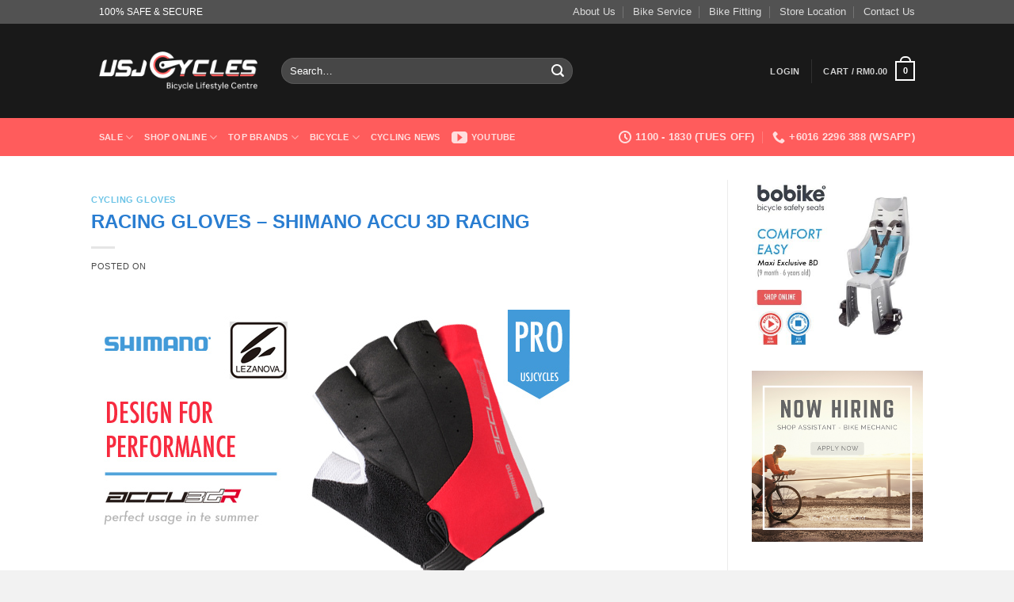

--- FILE ---
content_type: text/html; charset=UTF-8
request_url: https://www.usjcycles.com/accessories/cycling-gloves/racing-gloves-shimano-accu-3d-racing/
body_size: 29016
content:
<!DOCTYPE html>
<html lang="en-US" class="loading-site no-js bg-fill">
<head>
	<meta charset="UTF-8" />
	<link rel="profile" href="http://gmpg.org/xfn/11" />
	<link rel="pingback" href="https://www.usjcycles.com/v3/xmlrpc.php" />

					<script>document.documentElement.className = document.documentElement.className + ' yes-js js_active js'</script>
			<script>(function(html){html.className = html.className.replace(/\bno-js\b/,'js')})(document.documentElement);</script>
<meta name='robots' content='index, follow, max-image-preview:large, max-snippet:-1, max-video-preview:-1' />
	<style>img:is([sizes="auto" i], [sizes^="auto," i]) { contain-intrinsic-size: 3000px 1500px }</style>
	
<!-- Google Tag Manager for WordPress by gtm4wp.com -->
<script data-cfasync="false" data-pagespeed-no-defer>
	var gtm4wp_datalayer_name = "dataLayer";
	var dataLayer = dataLayer || [];
	const gtm4wp_use_sku_instead = 0;
	const gtm4wp_currency = 'MYR';
	const gtm4wp_product_per_impression = 10;
	const gtm4wp_clear_ecommerce = false;
	const gtm4wp_datalayer_max_timeout = 2000;
</script>
<!-- End Google Tag Manager for WordPress by gtm4wp.com --><meta name="viewport" content="width=device-width, initial-scale=1" />
	<!-- This site is optimized with the Yoast SEO Premium plugin v26.7 (Yoast SEO v26.8) - https://yoast.com/product/yoast-seo-premium-wordpress/ -->
	<title>Racing Gloves - Shimano Accu 3D Racing - USJ CYCLES</title>
	<meta name="description" content="Shop for Latest &amp; Quality Racing Gloves - Shimano Accu 3D Racing at USJ CYCLES - Top Bicycle Shop in Malaysia. Best Deal + FREE Delivery!" />
	<link rel="canonical" href="https://www.usjcycles.com/accessories/cycling-gloves/racing-gloves-shimano-accu-3d-racing/" />
	<meta property="og:locale" content="en_US" />
	<meta property="og:type" content="article" />
	<meta property="og:title" content="Racing Gloves - Shimano Accu 3D Racing" />
	<meta property="og:description" content="Shop for Latest &amp; Quality Racing Gloves - Shimano Accu 3D Racing at USJ CYCLES - Top Bicycle Shop in Malaysia. Best Deal + FREE Delivery!" />
	<meta property="og:url" content="https://www.usjcycles.com/accessories/cycling-gloves/racing-gloves-shimano-accu-3d-racing/" />
	<meta property="og:site_name" content="USJ CYCLES" />
	<meta property="article:publisher" content="https://www.facebook.com/usjcycles/" />
	<meta property="article:published_time" content="2015-05-19T00:13:20+00:00" />
	<meta property="og:image" content="https://www.usjcycles.com/v3/wp-content/uploads/2015/05/shimano-accu-3d-feature.jpg" />
	<meta property="og:image:width" content="630" />
	<meta property="og:image:height" content="360" />
	<meta property="og:image:type" content="image/jpeg" />
	<meta name="author" content="Jeff JEFF" />
	<meta name="twitter:label1" content="Written by" />
	<meta name="twitter:data1" content="Jeff JEFF" />
	<script type="application/ld+json" class="yoast-schema-graph">{"@context":"https://schema.org","@graph":[{"@type":"Article","@id":"https://www.usjcycles.com/accessories/cycling-gloves/racing-gloves-shimano-accu-3d-racing/#article","isPartOf":{"@id":"https://www.usjcycles.com/accessories/cycling-gloves/racing-gloves-shimano-accu-3d-racing/"},"author":{"name":"Jeff JEFF","@id":"https://www.usjcycles.com/#/schema/person/a5cbeddecdc7f60321e6e14f87dc1b12"},"headline":"Racing Gloves &#8211; Shimano Accu 3D Racing","datePublished":"2015-05-19T00:13:20+00:00","mainEntityOfPage":{"@id":"https://www.usjcycles.com/accessories/cycling-gloves/racing-gloves-shimano-accu-3d-racing/"},"wordCount":89,"publisher":{"@id":"https://www.usjcycles.com/#organization"},"image":{"@id":"https://www.usjcycles.com/accessories/cycling-gloves/racing-gloves-shimano-accu-3d-racing/#primaryimage"},"thumbnailUrl":"https://www.usjcycles.com/v3/wp-content/uploads/2015/05/shimano-accu-3d-feature.jpg","articleSection":["Cycling Gloves"],"inLanguage":"en-US"},{"@type":"WebPage","@id":"https://www.usjcycles.com/accessories/cycling-gloves/racing-gloves-shimano-accu-3d-racing/","url":"https://www.usjcycles.com/accessories/cycling-gloves/racing-gloves-shimano-accu-3d-racing/","name":"Racing Gloves - Shimano Accu 3D Racing - USJ CYCLES","isPartOf":{"@id":"https://www.usjcycles.com/#website"},"primaryImageOfPage":{"@id":"https://www.usjcycles.com/accessories/cycling-gloves/racing-gloves-shimano-accu-3d-racing/#primaryimage"},"image":{"@id":"https://www.usjcycles.com/accessories/cycling-gloves/racing-gloves-shimano-accu-3d-racing/#primaryimage"},"thumbnailUrl":"https://www.usjcycles.com/v3/wp-content/uploads/2015/05/shimano-accu-3d-feature.jpg","datePublished":"2015-05-19T00:13:20+00:00","description":"Shop for Latest & Quality Racing Gloves - Shimano Accu 3D Racing at USJ CYCLES - Top Bicycle Shop in Malaysia. Best Deal + FREE Delivery!","breadcrumb":{"@id":"https://www.usjcycles.com/accessories/cycling-gloves/racing-gloves-shimano-accu-3d-racing/#breadcrumb"},"inLanguage":"en-US","potentialAction":[{"@type":"ReadAction","target":["https://www.usjcycles.com/accessories/cycling-gloves/racing-gloves-shimano-accu-3d-racing/"]}]},{"@type":"ImageObject","inLanguage":"en-US","@id":"https://www.usjcycles.com/accessories/cycling-gloves/racing-gloves-shimano-accu-3d-racing/#primaryimage","url":"https://www.usjcycles.com/v3/wp-content/uploads/2015/05/shimano-accu-3d-feature.jpg","contentUrl":"https://www.usjcycles.com/v3/wp-content/uploads/2015/05/shimano-accu-3d-feature.jpg","width":630,"height":360},{"@type":"BreadcrumbList","@id":"https://www.usjcycles.com/accessories/cycling-gloves/racing-gloves-shimano-accu-3d-racing/#breadcrumb","itemListElement":[{"@type":"ListItem","position":1,"name":"Home","item":"https://www.usjcycles.com/"},{"@type":"ListItem","position":2,"name":"Latest Bicycles &#038; Accessories Post","item":"https://www.usjcycles.com/bicycles-accessories-post/"},{"@type":"ListItem","position":3,"name":"Bicycle Accessories","item":"https://www.usjcycles.com/category/accessories/"},{"@type":"ListItem","position":4,"name":"Cycling Gloves","item":"https://www.usjcycles.com/category/accessories/cycling-gloves/"},{"@type":"ListItem","position":5,"name":"Racing Gloves &#8211; Shimano Accu 3D Racing"}]},{"@type":"WebSite","@id":"https://www.usjcycles.com/#website","url":"https://www.usjcycles.com/","name":"USJ CYCLES","description":"Bicycle Lifestyle Centre","publisher":{"@id":"https://www.usjcycles.com/#organization"},"potentialAction":[{"@type":"SearchAction","target":{"@type":"EntryPoint","urlTemplate":"https://www.usjcycles.com/?s={search_term_string}"},"query-input":{"@type":"PropertyValueSpecification","valueRequired":true,"valueName":"search_term_string"}}],"inLanguage":"en-US"},{"@type":"Organization","@id":"https://www.usjcycles.com/#organization","name":"USJ CYCLES - Your Family Bicycles Shop","url":"https://www.usjcycles.com/","logo":{"@type":"ImageObject","inLanguage":"en-US","@id":"https://www.usjcycles.com/#/schema/logo/image/","url":"https://www.usjcycles.com/v3/wp-content/uploads/2015/08/usj-logo-ux.png","contentUrl":"https://www.usjcycles.com/v3/wp-content/uploads/2015/08/usj-logo-ux.png","width":210,"height":120,"caption":"USJ CYCLES - Your Family Bicycles Shop"},"image":{"@id":"https://www.usjcycles.com/#/schema/logo/image/"},"sameAs":["https://www.facebook.com/usjcycles/"]},{"@type":"Person","@id":"https://www.usjcycles.com/#/schema/person/a5cbeddecdc7f60321e6e14f87dc1b12","name":"Jeff JEFF","image":{"@type":"ImageObject","inLanguage":"en-US","@id":"https://www.usjcycles.com/#/schema/person/image/","url":"https://secure.gravatar.com/avatar/1ec92ead2b96002f36d4cbd55305d146f8b0e998313f5370b53badefa7701388?s=96&d=mm&r=g","contentUrl":"https://secure.gravatar.com/avatar/1ec92ead2b96002f36d4cbd55305d146f8b0e998313f5370b53badefa7701388?s=96&d=mm&r=g","caption":"Jeff JEFF"},"url":"https://www.usjcycles.com/author/jeff/"}]}</script>
	<!-- / Yoast SEO Premium plugin. -->


<link rel='prefetch' href='https://www.usjcycles.com/v3/wp-content/themes/flatsome/assets/js/flatsome.js?ver=e2eddd6c228105dac048' />
<link rel='prefetch' href='https://www.usjcycles.com/v3/wp-content/themes/flatsome/assets/js/chunk.slider.js?ver=3.20.2' />
<link rel='prefetch' href='https://www.usjcycles.com/v3/wp-content/themes/flatsome/assets/js/chunk.popups.js?ver=3.20.2' />
<link rel='prefetch' href='https://www.usjcycles.com/v3/wp-content/themes/flatsome/assets/js/chunk.tooltips.js?ver=3.20.2' />
<link rel='prefetch' href='https://www.usjcycles.com/v3/wp-content/themes/flatsome/assets/js/woocommerce.js?ver=1c9be63d628ff7c3ff4c' />
<link rel="alternate" type="application/rss+xml" title="USJ CYCLES &raquo; Feed" href="https://www.usjcycles.com/feed/" />
<link rel="alternate" type="application/rss+xml" title="USJ CYCLES &raquo; Comments Feed" href="https://www.usjcycles.com/comments/feed/" />
<link rel="alternate" type="application/rss+xml" title="USJ CYCLES &raquo; Racing Gloves &#8211; Shimano Accu 3D Racing Comments Feed" href="https://www.usjcycles.com/accessories/cycling-gloves/racing-gloves-shimano-accu-3d-racing/feed/" />
<script type="text/javascript">
/* <![CDATA[ */
window._wpemojiSettings = {"baseUrl":"https:\/\/s.w.org\/images\/core\/emoji\/16.0.1\/72x72\/","ext":".png","svgUrl":"https:\/\/s.w.org\/images\/core\/emoji\/16.0.1\/svg\/","svgExt":".svg","source":{"concatemoji":"https:\/\/www.usjcycles.com\/v3\/wp-includes\/js\/wp-emoji-release.min.js?ver=6.8.3"}};
/*! This file is auto-generated */
!function(s,n){var o,i,e;function c(e){try{var t={supportTests:e,timestamp:(new Date).valueOf()};sessionStorage.setItem(o,JSON.stringify(t))}catch(e){}}function p(e,t,n){e.clearRect(0,0,e.canvas.width,e.canvas.height),e.fillText(t,0,0);var t=new Uint32Array(e.getImageData(0,0,e.canvas.width,e.canvas.height).data),a=(e.clearRect(0,0,e.canvas.width,e.canvas.height),e.fillText(n,0,0),new Uint32Array(e.getImageData(0,0,e.canvas.width,e.canvas.height).data));return t.every(function(e,t){return e===a[t]})}function u(e,t){e.clearRect(0,0,e.canvas.width,e.canvas.height),e.fillText(t,0,0);for(var n=e.getImageData(16,16,1,1),a=0;a<n.data.length;a++)if(0!==n.data[a])return!1;return!0}function f(e,t,n,a){switch(t){case"flag":return n(e,"\ud83c\udff3\ufe0f\u200d\u26a7\ufe0f","\ud83c\udff3\ufe0f\u200b\u26a7\ufe0f")?!1:!n(e,"\ud83c\udde8\ud83c\uddf6","\ud83c\udde8\u200b\ud83c\uddf6")&&!n(e,"\ud83c\udff4\udb40\udc67\udb40\udc62\udb40\udc65\udb40\udc6e\udb40\udc67\udb40\udc7f","\ud83c\udff4\u200b\udb40\udc67\u200b\udb40\udc62\u200b\udb40\udc65\u200b\udb40\udc6e\u200b\udb40\udc67\u200b\udb40\udc7f");case"emoji":return!a(e,"\ud83e\udedf")}return!1}function g(e,t,n,a){var r="undefined"!=typeof WorkerGlobalScope&&self instanceof WorkerGlobalScope?new OffscreenCanvas(300,150):s.createElement("canvas"),o=r.getContext("2d",{willReadFrequently:!0}),i=(o.textBaseline="top",o.font="600 32px Arial",{});return e.forEach(function(e){i[e]=t(o,e,n,a)}),i}function t(e){var t=s.createElement("script");t.src=e,t.defer=!0,s.head.appendChild(t)}"undefined"!=typeof Promise&&(o="wpEmojiSettingsSupports",i=["flag","emoji"],n.supports={everything:!0,everythingExceptFlag:!0},e=new Promise(function(e){s.addEventListener("DOMContentLoaded",e,{once:!0})}),new Promise(function(t){var n=function(){try{var e=JSON.parse(sessionStorage.getItem(o));if("object"==typeof e&&"number"==typeof e.timestamp&&(new Date).valueOf()<e.timestamp+604800&&"object"==typeof e.supportTests)return e.supportTests}catch(e){}return null}();if(!n){if("undefined"!=typeof Worker&&"undefined"!=typeof OffscreenCanvas&&"undefined"!=typeof URL&&URL.createObjectURL&&"undefined"!=typeof Blob)try{var e="postMessage("+g.toString()+"("+[JSON.stringify(i),f.toString(),p.toString(),u.toString()].join(",")+"));",a=new Blob([e],{type:"text/javascript"}),r=new Worker(URL.createObjectURL(a),{name:"wpTestEmojiSupports"});return void(r.onmessage=function(e){c(n=e.data),r.terminate(),t(n)})}catch(e){}c(n=g(i,f,p,u))}t(n)}).then(function(e){for(var t in e)n.supports[t]=e[t],n.supports.everything=n.supports.everything&&n.supports[t],"flag"!==t&&(n.supports.everythingExceptFlag=n.supports.everythingExceptFlag&&n.supports[t]);n.supports.everythingExceptFlag=n.supports.everythingExceptFlag&&!n.supports.flag,n.DOMReady=!1,n.readyCallback=function(){n.DOMReady=!0}}).then(function(){return e}).then(function(){var e;n.supports.everything||(n.readyCallback(),(e=n.source||{}).concatemoji?t(e.concatemoji):e.wpemoji&&e.twemoji&&(t(e.twemoji),t(e.wpemoji)))}))}((window,document),window._wpemojiSettings);
/* ]]> */
</script>
<link rel='stylesheet' id='wccp-extends-cart-blocks-css' href='https://www.usjcycles.com/v3/wp-content/plugins/woocommerce-chained-products/blocks/assets/css/wc-cp-extends-cart-blocks.min.css?ver=3.8.0' type='text/css' media='all' />
<style id='wp-emoji-styles-inline-css' type='text/css'>

	img.wp-smiley, img.emoji {
		display: inline !important;
		border: none !important;
		box-shadow: none !important;
		height: 1em !important;
		width: 1em !important;
		margin: 0 0.07em !important;
		vertical-align: -0.1em !important;
		background: none !important;
		padding: 0 !important;
	}
</style>
<style id='wp-block-library-inline-css' type='text/css'>
:root{--wp-admin-theme-color:#007cba;--wp-admin-theme-color--rgb:0,124,186;--wp-admin-theme-color-darker-10:#006ba1;--wp-admin-theme-color-darker-10--rgb:0,107,161;--wp-admin-theme-color-darker-20:#005a87;--wp-admin-theme-color-darker-20--rgb:0,90,135;--wp-admin-border-width-focus:2px;--wp-block-synced-color:#7a00df;--wp-block-synced-color--rgb:122,0,223;--wp-bound-block-color:var(--wp-block-synced-color)}@media (min-resolution:192dpi){:root{--wp-admin-border-width-focus:1.5px}}.wp-element-button{cursor:pointer}:root{--wp--preset--font-size--normal:16px;--wp--preset--font-size--huge:42px}:root .has-very-light-gray-background-color{background-color:#eee}:root .has-very-dark-gray-background-color{background-color:#313131}:root .has-very-light-gray-color{color:#eee}:root .has-very-dark-gray-color{color:#313131}:root .has-vivid-green-cyan-to-vivid-cyan-blue-gradient-background{background:linear-gradient(135deg,#00d084,#0693e3)}:root .has-purple-crush-gradient-background{background:linear-gradient(135deg,#34e2e4,#4721fb 50%,#ab1dfe)}:root .has-hazy-dawn-gradient-background{background:linear-gradient(135deg,#faaca8,#dad0ec)}:root .has-subdued-olive-gradient-background{background:linear-gradient(135deg,#fafae1,#67a671)}:root .has-atomic-cream-gradient-background{background:linear-gradient(135deg,#fdd79a,#004a59)}:root .has-nightshade-gradient-background{background:linear-gradient(135deg,#330968,#31cdcf)}:root .has-midnight-gradient-background{background:linear-gradient(135deg,#020381,#2874fc)}.has-regular-font-size{font-size:1em}.has-larger-font-size{font-size:2.625em}.has-normal-font-size{font-size:var(--wp--preset--font-size--normal)}.has-huge-font-size{font-size:var(--wp--preset--font-size--huge)}.has-text-align-center{text-align:center}.has-text-align-left{text-align:left}.has-text-align-right{text-align:right}#end-resizable-editor-section{display:none}.aligncenter{clear:both}.items-justified-left{justify-content:flex-start}.items-justified-center{justify-content:center}.items-justified-right{justify-content:flex-end}.items-justified-space-between{justify-content:space-between}.screen-reader-text{border:0;clip-path:inset(50%);height:1px;margin:-1px;overflow:hidden;padding:0;position:absolute;width:1px;word-wrap:normal!important}.screen-reader-text:focus{background-color:#ddd;clip-path:none;color:#444;display:block;font-size:1em;height:auto;left:5px;line-height:normal;padding:15px 23px 14px;text-decoration:none;top:5px;width:auto;z-index:100000}html :where(.has-border-color){border-style:solid}html :where([style*=border-top-color]){border-top-style:solid}html :where([style*=border-right-color]){border-right-style:solid}html :where([style*=border-bottom-color]){border-bottom-style:solid}html :where([style*=border-left-color]){border-left-style:solid}html :where([style*=border-width]){border-style:solid}html :where([style*=border-top-width]){border-top-style:solid}html :where([style*=border-right-width]){border-right-style:solid}html :where([style*=border-bottom-width]){border-bottom-style:solid}html :where([style*=border-left-width]){border-left-style:solid}html :where(img[class*=wp-image-]){height:auto;max-width:100%}:where(figure){margin:0 0 1em}html :where(.is-position-sticky){--wp-admin--admin-bar--position-offset:var(--wp-admin--admin-bar--height,0px)}@media screen and (max-width:600px){html :where(.is-position-sticky){--wp-admin--admin-bar--position-offset:0px}}
</style>
<link rel='stylesheet' id='contact-form-7-css' href='https://www.usjcycles.com/v3/wp-content/plugins/contact-form-7/includes/css/styles.css?ver=6.1.4' type='text/css' media='all' />
<link rel='stylesheet' id='ct.sizeguide.css-css' href='https://www.usjcycles.com/v3/wp-content/plugins/ct-size-guide/assets/css/ct.sizeguide.css?ver=6.8.3' type='text/css' media='all' />
<link rel='stylesheet' id='ct.sizeguide.style.css-css' href='https://www.usjcycles.com/v3/wp-content/plugins/ct-size-guide/assets/css/ct.sizeguide.style2.css?ver=6.8.3' type='text/css' media='all' />
<link rel='stylesheet' id='magnific.popup.css-css' href='https://www.usjcycles.com/v3/wp-content/plugins/ct-size-guide/assets/css/magnific.popup.css?ver=6.8.3' type='text/css' media='all' />
<link rel='stylesheet' id='ct.sizeguide.icon.css-css' href='https://www.usjcycles.com/v3/wp-content/plugins/ct-size-guide/assets/css/ct.sizeguide.icon.css?ver=6.8.3' type='text/css' media='all' />
<link rel='stylesheet' id='ct.sizeguide.fontawesome.css-css' href='https://www.usjcycles.com/v3/wp-content/plugins/ct-size-guide/assets/css/font-awesome.min.css?ver=6.8.3' type='text/css' media='all' />
<link rel='stylesheet' id='ct.sizeguide.fontawesome.iconfield.css-css' href='https://www.usjcycles.com/v3/wp-content/plugins/ct-size-guide/assets/css/fa-icon-field.css?ver=6.8.3' type='text/css' media='all' />
<link rel='stylesheet' id='woob-bootstrap-style-css' href='https://www.usjcycles.com/v3/wp-content/plugins/woo-brand/css/framework/bootstrap.css?ver=6.8.3' type='text/css' media='all' />
<link rel='stylesheet' id='woob-front-end-style-css' href='https://www.usjcycles.com/v3/wp-content/plugins/woo-brand/css/front-style.css?ver=6.8.3' type='text/css' media='all' />
<link rel='stylesheet' id='woob-extra-button-style-css' href='https://www.usjcycles.com/v3/wp-content/plugins/woo-brand/css/extra-button/extra-style.css?ver=6.8.3' type='text/css' media='all' />
<style id='woocommerce-inline-inline-css' type='text/css'>
.woocommerce form .form-row .required { visibility: visible; }
</style>
<link rel='stylesheet' id='brands-styles-css' href='https://www.usjcycles.com/v3/wp-content/plugins/woocommerce/assets/css/brands.css?ver=10.4.3' type='text/css' media='all' />
<link rel='stylesheet' id='yith_wapo_front-css' href='https://www.usjcycles.com/v3/wp-content/plugins/yith-woocommerce-advanced-product-options-premium/assets/css/_new_yith-wapo-front.css?ver=51777' type='text/css' media='all' />
<link rel='stylesheet' id='yith_wapo_jquery-ui-css' href='https://www.usjcycles.com/v3/wp-content/plugins/yith-woocommerce-advanced-product-options-premium/assets/css/_new_jquery-ui-1.12.1.css?ver=17417' type='text/css' media='all' />
<link rel='stylesheet' id='yith_wapo_jquery-ui-timepicker-css' href='https://www.usjcycles.com/v3/wp-content/plugins/yith-woocommerce-advanced-product-options-premium/assets/css/_new_jquery-ui-timepicker-addon.css?ver=45746' type='text/css' media='all' />
<link rel='stylesheet' id='flatsome-woocommerce-wishlist-css' href='https://www.usjcycles.com/v3/wp-content/themes/flatsome/inc/integrations/wc-yith-wishlist/wishlist.css?ver=3.20.2' type='text/css' media='all' />
<link rel='stylesheet' id='flatsome-swatches-frontend-css' href='https://www.usjcycles.com/v3/wp-content/themes/flatsome/assets/css/extensions/flatsome-swatches-frontend.css?ver=3.20.2' type='text/css' media='all' />
<link rel='stylesheet' id='flatsome-main-css' href='https://www.usjcycles.com/v3/wp-content/themes/flatsome/assets/css/flatsome.css?ver=3.20.2' type='text/css' media='all' />
<style id='flatsome-main-inline-css' type='text/css'>
@font-face {
				font-family: "fl-icons";
				font-display: block;
				src: url(https://www.usjcycles.com/v3/wp-content/themes/flatsome/assets/css/icons/fl-icons.eot?v=3.20.2);
				src:
					url(https://www.usjcycles.com/v3/wp-content/themes/flatsome/assets/css/icons/fl-icons.eot#iefix?v=3.20.2) format("embedded-opentype"),
					url(https://www.usjcycles.com/v3/wp-content/themes/flatsome/assets/css/icons/fl-icons.woff2?v=3.20.2) format("woff2"),
					url(https://www.usjcycles.com/v3/wp-content/themes/flatsome/assets/css/icons/fl-icons.ttf?v=3.20.2) format("truetype"),
					url(https://www.usjcycles.com/v3/wp-content/themes/flatsome/assets/css/icons/fl-icons.woff?v=3.20.2) format("woff"),
					url(https://www.usjcycles.com/v3/wp-content/themes/flatsome/assets/css/icons/fl-icons.svg?v=3.20.2#fl-icons) format("svg");
			}
</style>
<link rel='stylesheet' id='flatsome-shop-css' href='https://www.usjcycles.com/v3/wp-content/themes/flatsome/assets/css/flatsome-shop.css?ver=3.20.2' type='text/css' media='all' />
<link rel='stylesheet' id='flatsome-style-css' href='https://www.usjcycles.com/v3/wp-content/themes/flatsome-child/style.css?ver=3.0' type='text/css' media='all' />
<script type="text/template" id="tmpl-variation-template">
	<div class="woocommerce-variation-description">{{{ data.variation.variation_description }}}</div>
	<div class="woocommerce-variation-price">{{{ data.variation.price_html }}}</div>
	<div class="woocommerce-variation-availability">{{{ data.variation.availability_html }}}</div>
</script>
<script type="text/template" id="tmpl-unavailable-variation-template">
	<p role="alert">Sorry, this product is unavailable. Please choose a different combination.</p>
</script>
<script type="text/javascript" src="https://www.usjcycles.com/v3/wp-includes/js/jquery/jquery.min.js?ver=3.7.1" id="jquery-core-js"></script>
<script type="text/javascript" src="https://www.usjcycles.com/v3/wp-includes/js/jquery/jquery-migrate.min.js?ver=3.4.1" id="jquery-migrate-js"></script>
<script type="text/javascript" src="https://www.usjcycles.com/v3/wp-content/plugins/ct-size-guide/assets/js/magnific.popup.js?ver=6.8.3" id="magnific.popup.js-js"></script>
<script type="text/javascript" src="https://www.usjcycles.com/v3/wp-content/plugins/ct-size-guide/assets/js/ct.sg.front.js?ver=6.8.3" id="ct.sg.front.js-js"></script>
<script type="text/javascript" src="https://www.usjcycles.com/v3/wp-content/plugins/woo-brand/js/extra-button/extra-button.js?ver=6.8.3" id="woob-extra-button-script-js"></script>
<script type="text/javascript" src="https://www.usjcycles.com/v3/wp-content/plugins/woocommerce/assets/js/jquery-blockui/jquery.blockUI.min.js?ver=2.7.0-wc.10.4.3" id="wc-jquery-blockui-js" data-wp-strategy="defer"></script>
<script type="text/javascript" id="wc-add-to-cart-js-extra">
/* <![CDATA[ */
var wc_add_to_cart_params = {"ajax_url":"\/v3\/wp-admin\/admin-ajax.php","wc_ajax_url":"\/?wc-ajax=%%endpoint%%","i18n_view_cart":"View cart","cart_url":"https:\/\/www.usjcycles.com\/cart\/","is_cart":"","cart_redirect_after_add":"no"};
/* ]]> */
</script>
<script type="text/javascript" src="https://www.usjcycles.com/v3/wp-content/plugins/woocommerce/assets/js/frontend/add-to-cart.min.js?ver=10.4.3" id="wc-add-to-cart-js" defer="defer" data-wp-strategy="defer"></script>
<script type="text/javascript" src="https://www.usjcycles.com/v3/wp-content/plugins/woocommerce/assets/js/js-cookie/js.cookie.min.js?ver=2.1.4-wc.10.4.3" id="wc-js-cookie-js" data-wp-strategy="defer"></script>
<script type="text/javascript" src="https://www.usjcycles.com/v3/wp-includes/js/underscore.min.js?ver=1.13.7" id="underscore-js"></script>
<script type="text/javascript" id="wp-util-js-extra">
/* <![CDATA[ */
var _wpUtilSettings = {"ajax":{"url":"\/v3\/wp-admin\/admin-ajax.php"}};
/* ]]> */
</script>
<script type="text/javascript" src="https://www.usjcycles.com/v3/wp-includes/js/wp-util.min.js?ver=6.8.3" id="wp-util-js"></script>
<link rel="https://api.w.org/" href="https://www.usjcycles.com/wp-json/" /><link rel="alternate" title="JSON" type="application/json" href="https://www.usjcycles.com/wp-json/wp/v2/posts/17065" /><link rel="EditURI" type="application/rsd+xml" title="RSD" href="https://www.usjcycles.com/v3/xmlrpc.php?rsd" />
<meta name="generator" content="WordPress 6.8.3" />
<meta name="generator" content="WooCommerce 10.4.3" />
<link rel='shortlink' href='https://www.usjcycles.com/?p=17065' />
<link rel="alternate" title="oEmbed (JSON)" type="application/json+oembed" href="https://www.usjcycles.com/wp-json/oembed/1.0/embed?url=https%3A%2F%2Fwww.usjcycles.com%2Faccessories%2Fcycling-gloves%2Fracing-gloves-shimano-accu-3d-racing%2F" />
<link rel="alternate" title="oEmbed (XML)" type="text/xml+oembed" href="https://www.usjcycles.com/wp-json/oembed/1.0/embed?url=https%3A%2F%2Fwww.usjcycles.com%2Faccessories%2Fcycling-gloves%2Fracing-gloves-shimano-accu-3d-racing%2F&#038;format=xml" />

<!-- Google Tag Manager for WordPress by gtm4wp.com -->
<!-- GTM Container placement set to automatic -->
<script data-cfasync="false" data-pagespeed-no-defer>
	var dataLayer_content = {"pagePostType":"post","pagePostType2":"single-post","pageCategory":["cycling-gloves"],"pagePostAuthor":"Jeff JEFF"};
	dataLayer.push( dataLayer_content );
</script>
<script data-cfasync="false" data-pagespeed-no-defer>
(function(w,d,s,l,i){w[l]=w[l]||[];w[l].push({'gtm.start':
new Date().getTime(),event:'gtm.js'});var f=d.getElementsByTagName(s)[0],
j=d.createElement(s),dl=l!='dataLayer'?'&l='+l:'';j.async=true;j.src=
'//www.googletagmanager.com/gtm.js?id='+i+dl;f.parentNode.insertBefore(j,f);
})(window,document,'script','dataLayer','GTM-PHKGW2');
</script>
<!-- End Google Tag Manager for WordPress by gtm4wp.com --><script id="mcjs">!function(c,h,i,m,p){m=c.createElement(h),p=c.getElementsByTagName(h)[0],m.async=1,m.src=i,p.parentNode.insertBefore(m,p)}(document,"script","https://chimpstatic.com/mcjs-connected/js/users/b6be711942e2e3f984cf22432/7a2b3ec89cee35319c43cdbdd.js");</script>	<noscript><style>.woocommerce-product-gallery{ opacity: 1 !important; }</style></noscript>
	<link rel="icon" href="https://www.usjcycles.com/v3/wp-content/uploads/2021/08/cropped-usj-cycles-new-logo-site-32x32.png" sizes="32x32" />
<link rel="icon" href="https://www.usjcycles.com/v3/wp-content/uploads/2021/08/cropped-usj-cycles-new-logo-site-192x192.png" sizes="192x192" />
<link rel="apple-touch-icon" href="https://www.usjcycles.com/v3/wp-content/uploads/2021/08/cropped-usj-cycles-new-logo-site-180x180.png" />
<meta name="msapplication-TileImage" content="https://www.usjcycles.com/v3/wp-content/uploads/2021/08/cropped-usj-cycles-new-logo-site-270x270.png" />
<style id="custom-css" type="text/css">:root {--primary-color: #ff5c5c;--fs-color-primary: #ff5c5c;--fs-color-secondary: #ff5c5c;--fs-color-success: #2ebd59;--fs-color-alert: #b20000;--fs-color-base: #4a4a4a;--fs-experimental-link-color: #47b5e0;--fs-experimental-link-color-hover: #111;}.tooltipster-base {--tooltip-color: #fff;--tooltip-bg-color: #000;}.off-canvas-right .mfp-content, .off-canvas-left .mfp-content {--drawer-width: 300px;}.off-canvas .mfp-content.off-canvas-cart {--drawer-width: 360px;}html{background-color:#f2f2f2!important;}.sticky-add-to-cart--active, #wrapper,#main,#main.dark{background-color: #FFF}.header-main{height: 119px}#logo img{max-height: 119px}#logo{width:200px;}.header-bottom{min-height: 48px}.header-top{min-height: 30px}.transparent .header-main{height: 90px}.transparent #logo img{max-height: 90px}.has-transparent + .page-title:first-of-type,.has-transparent + #main > .page-title,.has-transparent + #main > div > .page-title,.has-transparent + #main .page-header-wrapper:first-of-type .page-title{padding-top: 170px;}.header.show-on-scroll,.stuck .header-main{height:70px!important}.stuck #logo img{max-height: 70px!important}.search-form{ width: 60%;}.header-bg-color {background-color: rgba(0,0,0,0.9)}.header-bottom {background-color: #ff5c5c}.header-main .nav > li > a{line-height: 16px }.stuck .header-main .nav > li > a{line-height: 50px }.header-bottom-nav > li > a{line-height: 16px }@media (max-width: 549px) {.header-main{height: 91px}#logo img{max-height: 91px}}.nav-dropdown{font-size:89%}.header-top{background-color:rgba(91,91,91,0.86)!important;}body{font-size: 100%;}@media screen and (max-width: 549px){body{font-size: 100%;}}.current .breadcrumb-step, [data-icon-label]:after, .button#place_order,.button.checkout,.checkout-button,.single_add_to_cart_button.button, .sticky-add-to-cart-select-options-button{background-color: #2ebd59!important }.badge-inner.on-sale{background-color: rgba(255,92,92,0.75)}.badge-inner.new-bubble{background-color: rgba(7,206,139,0.65)}.star-rating span:before,.star-rating:before, .woocommerce-page .star-rating:before, .stars a:hover:after, .stars a.active:after{color: #ffb201}@media screen and (min-width: 550px){.products .box-vertical .box-image{min-width: 247px!important;width: 247px!important;}}.footer-1{background-color: #424242}.footer-2{background-color: #777777}.page-title-small + main .product-container > .row{padding-top:0;}button[name='update_cart'] { display: none; }.nav-vertical-fly-out > li + li {border-top-width: 1px; border-top-style: solid;}/* Custom CSS */.dataTables_filter, .dataTables_info { //display: none !important;}table thead tr th, table tfoot tr th, table tbody tr td, table tr td, table tfoot tr td {//line-height: 1.45em;}.vertical-tabs .tabs-inner.active, .tabbed-content .panel.active {//line-height: 1.45em;//font-size: 0.95em;}li {margin-left: 1.3em;}.shop_attributes table th td{//font-size: 0.9em;}.shop_attributes th {//width: 120px;}.expand {display: table-cell;max-width: 100% !important;padding-left: 10px !important;padding-right: 20px !important;width: 100% !important;}.entry-author-link, .author-box, .entry-permalink, .entry-date{display: none;}.entry-meta span.byline {display: none;}.entry-image{display:none;}.post-date { display: none; }.from_the_blog_comments {display:none;}.blog {padding-left:0px;}.entry-header {margin-top: 20px;}.category-archives li:first-child{visibility:hidden;}.nav-next {padding-right: 30px;}h1 {font-size: 1.5em;}h3 {font-size: 1.2em;}h1.entry-title {color:#297dd1;text-transform: uppercase;}p { font-size: 100%;}.breadcrumb-small h3.breadcrumb {font-size: 80%;}h4.breadcrumb a {font-weight: normal;}.related-product h2 {font-size: 100%;}.ux-box-text {text-align: left;}.column-slider .iosSlider {margin-bottom: 20px;}label {font-size: 0.75em;}#logo a {padding: 0px 0px 0px 0px;}.cart-nav {background-image: url(/v3/wp-content/uploads/2015/08/cart-2.png);background-repeat: no-repeat;background-position: left;padding-left: 25px;}.product-info p.stock {color: green;}.blog {background-image: url(/v3/wp-content/uploads/2015/08/blog-2.png);background-repeat: no-repeat;background-position: left;padding-left: 25px;} .responsive-image{max-width: 100%;height: auto;padding-right:10px;}ul.products .count { display:none !important; }.woocommerce-result-count{ display:none !important; }.price del, .prod-price del {font-size: 70%;}.product-small .name {font-weight: bold;}.bundled_product_summary {padding-left: 110px;border-bottom: 1px dotted #DDD;min-width: 330px;height: 90px;}.bundled_product_summary.thumbnail_hidden {padding-left: 15px;}.bundled_product_summary .bundled_product_optional_checkbox span {font-weight: inherit;}.bundled_product_summary .bundled_product_optional_checkbox {margin-bottom: 0px;padding-bottom: 10px;display: inline-block;}.bundled_product_summary .bundled_item_wrap {min-height: 2px;}.bundled_product_summary .bundled_product_images {float: left;margin-left: -100px;}.bundled_product_summary .bundled_product_images img {width: 80px;height: auto;}.bundled_product_summary .bundled_product_images a {margin-right: 20px;margin-top:4px;display: block;}.bundled_product_summary .details {float: left;margin-top:3px;}.price.large {margin-bottom: 10px;margin-top: 10px;}span.amount {display: -webkit-inline-box;}ul.payment_methods p {line-height: 140%;}.product_meta>span{line-height: 1.5em;}.product_meta{margin-bottom: 0;}.callout.large.has-sale {margin-top: 40px;margin-left: -10px;}.callout.has-sale {margin-top: 30px;margin-left: -5px;}.page #secondary {padding-top: 0px;}.entry-content ol {margin-left: 20px;}.add_to_cart_button.button {display:none;}.product_type_variable{display:none;}.single_variation_wrap {display: block !important;}.reset_variations{display: block !important;}.product_type_simple{display:none;}.tax-product_brand .brand-description .text {width: 100%;}.flickity-viewport{width:100%;height:100%;}.ux_banner .inner.right {left: auto;right: 5%;}.ux_banner .inner.left {right: auto;left: 5%;}.full-width .ubermenu-nav, .container, .row {max-width: 1060px;}.badge {font-size: 0.9em;height: 1.5em;width: 2.8em;}img.size-full.alignnone {margin-bottom: 0.3em;}.grecaptcha-badge{visibility: collapse !important;}.deposit-message {font-style: italic;font-size: 0.8em;line-height: 3;}.basic-switch-woocommerce-deposits {margin: 5px 0 -10px 0;}.quantity+.button {margin: 0;}ul.product_list_widget li dl {line-height: 1.5;}.betrs_option_desc {font-style: italic;font-size: 0.75em;}.label_price{font-size: 1.25em;}.option-price {display:block;}/* Custom CSS Mobile */@media (max-width: 549px){.dataTables_filter, .dataTables_info { //display: none !important;}table thead tr th, table tfoot tr th, table tbody tr td, table tr td, table tfoot tr td {//line-height: 1.45em;}.vertical-tabs .tabs-inner.active, .tabbed-content .panel.active {//line-height: 1.45em;//font-size: 0.95em;}li {margin-left: 1.3em;}.shop_attributes table th td{//font-size: 0.9em;}.shop_attributes th {//width: 120px;}.expand {display: table-cell;max-width: 100% !important;padding-left: 10px !important;padding-right: 20px !important;width: 100% !important;}.dataTables_filter, .dataTables_info { //display: none !important;}.entry-permalink, .entry-author-link,.entry-date, .author-box {display: none;}.entry-meta span.byline {display: none;}.entry-image{ display:none; }.post-date { display: visible; }.from_the_blog_comments {display:none;}.blog {padding-left:0px;}.entry-header {margin-top: 20px;}.nav-next {padding-right: 30px;}h1 { font-size: 1.2em;}h3 {font-size: 1.1em;}h1.entry-title {font-size: 1.25em;text-transform: uppercase;}p { font-size: 0.95em;}.breadcrumb-small h3.breadcrumb {font-size: 80%;}h4.breadcrumb a {font-weight: normal;}.related-product h2 {font-size: 100%;}.ux-box-text {text-align: left;}.column-slider .iosSlider {margin-bottom: 20px;}.product-info p.stock {color: green;}ul.products .count { display:none !important; }.woocommerce-result-count{ display:none !important; }.price del, .prod-price del {font-size: 70%;}.product-small .name {font-weight: bold;}.bundled_product_summary {padding-left: 110px;border-bottom: 1px dotted #DDD;min-width: 330px;height: 90px;}.bundled_product_summary.thumbnail_hidden {padding-left: 15px;}.bundled_product_summary .bundled_product_optional_checkbox span {font-weight: inherit;}.bundled_product_summary .bundled_product_optional_checkbox {margin-bottom: 0px;padding-bottom: 10px;display: inline-block;}.bundled_product_summary .bundled_item_wrap {min-height: 2px;}.bundled_product_summary .bundled_product_images {float: left;margin-left: -100px;}.bundled_product_summary .bundled_product_images img {width: 80px;height: auto;}.bundled_product_summary .bundled_product_images a {margin-right: 20px;margin-top:4px;display: block;}.bundled_product_summary .details {float: left;margin-top:3px;}.price.large {margin-bottom: 10px;margin-top: 10px;}span.amount {display: -webkit-inline-box;}ul.payment_methods p {line-height: 140%;}.callout.large.has-sale {margin-top: 40px;margin-left: -10px;}.callout.has-sale {margin-top: 30px;margin-left: -5px;}[class*="block-grid-"] {margin: 0 0 !important;}.page #secondary {padding-top: 0px;}.entry-content ol {margin-left: 20px;}.add_to_cart_button.button {display:none;}.product_type_variable {display:none;}.single_variation_wrap {display: block !important;}.reset_variations{display: block !important;}.product_type_simple{display:none;}.tax-product_brand .brand-description .text {width: 100%;}.ux_banner .inner.right {left: auto;right: 5%;}.ux_banner .inner.left {right: auto;left: 5%;}.badge {font-size: 0.9em;height: 1.5em;width: 2.8em;}.product_meta{margin-bottom: 0;}.grecaptcha-badge{visibility: collapse !important;}.deposit-message {font-style: italic;font-size: 0.8em;line-height: 3;}.basic-switch-woocommerce-deposits {margin: 5px 0 -10px 0;}.quantity+.button {margin: 0;}.betrs_option_desc {font-style: italic;font-size: 0.75em;}.label_price{font-size: 1.25em;}.option-price {display:block;}}.label-new.menu-item > a:after{content:"New";}.label-hot.menu-item > a:after{content:"Hot";}.label-sale.menu-item > a:after{content:"Sale";}.label-popular.menu-item > a:after{content:"Popular";}</style><style id="flatsome-swatches-css">.variations_form .ux-swatch.selected {box-shadow: 0 0 0 2px var(--fs-color-secondary);}.ux-swatches-in-loop .ux-swatch.selected {box-shadow: 0 0 0 2px var(--fs-color-secondary);}</style><style id="kirki-inline-styles"></style></head>

<body class="wp-singular post-template-default single single-post postid-17065 single-format-standard wp-theme-flatsome wp-child-theme-flatsome-child theme-flatsome woocommerce-no-js full-width bg-fill lightbox nav-dropdown-has-arrow nav-dropdown-has-shadow nav-dropdown-has-border">


<!-- GTM Container placement set to automatic -->
<!-- Google Tag Manager (noscript) -->
				<noscript><iframe src="https://www.googletagmanager.com/ns.html?id=GTM-PHKGW2" height="0" width="0" style="display:none;visibility:hidden" aria-hidden="true"></iframe></noscript>
<!-- End Google Tag Manager (noscript) -->
<a class="skip-link screen-reader-text" href="#main">Skip to content</a>

<div id="wrapper">

	
	<header id="header" class="header ">
		<div class="header-wrapper">
			<div id="top-bar" class="header-top hide-for-sticky nav-dark">
    <div class="flex-row container">
      <div class="flex-col hide-for-medium flex-left">
          <ul class="nav nav-left medium-nav-center nav-small  nav-divided">
              <li class="html custom html_topbar_left">100% SAFE & SECURE</li>          </ul>
      </div>

      <div class="flex-col hide-for-medium flex-center">
          <ul class="nav nav-center nav-small  nav-divided">
                        </ul>
      </div>

      <div class="flex-col hide-for-medium flex-right">
         <ul class="nav top-bar-nav nav-right nav-small  nav-divided">
              <li id="menu-item-5488" class="menu-item menu-item-type-post_type menu-item-object-page menu-item-5488 menu-item-design-default"><a href="https://www.usjcycles.com/bicycle-shop-malaysia/" class="nav-top-link">About Us</a></li>
<li id="menu-item-20822" class="menu-item menu-item-type-post_type menu-item-object-page menu-item-20822 menu-item-design-default"><a href="https://www.usjcycles.com/bicycle-repair-service/" class="nav-top-link">Bike Service</a></li>
<li id="menu-item-21766" class="menu-item menu-item-type-post_type menu-item-object-page menu-item-21766 menu-item-design-default"><a href="https://www.usjcycles.com/bike-fitting-malaysia/" class="nav-top-link">Bike Fitting</a></li>
<li id="menu-item-5487" class="menu-item menu-item-type-post_type menu-item-object-page menu-item-5487 menu-item-design-default"><a href="https://www.usjcycles.com/location-map/" class="nav-top-link">Store Location</a></li>
<li id="menu-item-5574" class="menu-item menu-item-type-post_type menu-item-object-page menu-item-5574 menu-item-design-default"><a href="https://www.usjcycles.com/contact-us/" class="nav-top-link">Contact Us</a></li>
          </ul>
      </div>

            <div class="flex-col show-for-medium flex-grow">
          <ul class="nav nav-center nav-small mobile-nav  nav-divided">
              <li class="html custom html_topbar_left">100% SAFE & SECURE</li>          </ul>
      </div>
      
    </div>
</div>
<div id="masthead" class="header-main hide-for-sticky nav-dark">
      <div class="header-inner flex-row container logo-left medium-logo-center" role="navigation">

          <!-- Logo -->
          <div id="logo" class="flex-col logo">
            
<!-- Header logo -->
<a href="https://www.usjcycles.com/" title="USJ CYCLES - Bicycle Lifestyle Centre" rel="home">
		<img width="474" height="114" src="https://www.usjcycles.com/v3/wp-content/uploads/2021/08/usj-cycles-new-logo-white-transparent.png" class="header_logo header-logo" alt="USJ CYCLES"/><img  width="474" height="114" src="https://www.usjcycles.com/v3/wp-content/uploads/2021/08/usj-cycles-new-logo-white-transparent.png" class="header-logo-dark" alt="USJ CYCLES"/></a>
          </div>

          <!-- Mobile Left Elements -->
          <div class="flex-col show-for-medium flex-left">
            <ul class="mobile-nav nav nav-left ">
              <li class="nav-icon has-icon">
	<div class="header-button">		<a href="#" class="icon primary button round is-small" data-open="#main-menu" data-pos="left" data-bg="main-menu-overlay" data-color="dark" role="button" aria-label="Menu" aria-controls="main-menu" aria-expanded="false" aria-haspopup="dialog" data-flatsome-role-button>
			<i class="icon-menu" aria-hidden="true"></i>			<span class="menu-title uppercase hide-for-small">Menu</span>		</a>
	 </div> </li>
            </ul>
          </div>

          <!-- Left Elements -->
          <div class="flex-col hide-for-medium flex-left
            flex-grow">
            <ul class="header-nav header-nav-main nav nav-left  nav-size-small nav-uppercase" >
              <li class="header-search-form search-form html relative has-icon">
	<div class="header-search-form-wrapper">
		<div class="searchform-wrapper ux-search-box relative form-flat is-normal"><form role="search" method="get" class="searchform" action="https://www.usjcycles.com/">
	<div class="flex-row relative">
						<div class="flex-col flex-grow">
			<label class="screen-reader-text" for="woocommerce-product-search-field-0">Search for:</label>
			<input type="search" id="woocommerce-product-search-field-0" class="search-field mb-0" placeholder="Search&hellip;" value="" name="s" />
			<input type="hidden" name="post_type" value="product" />
					</div>
		<div class="flex-col">
			<button type="submit" value="Search" class="ux-search-submit submit-button secondary button  icon mb-0" aria-label="Submit">
				<i class="icon-search" aria-hidden="true"></i>			</button>
		</div>
	</div>
	<div class="live-search-results text-left z-top"></div>
</form>
</div>	</div>
</li>
            </ul>
          </div>

          <!-- Right Elements -->
          <div class="flex-col hide-for-medium flex-right">
            <ul class="header-nav header-nav-main nav nav-right  nav-size-small nav-uppercase">
              
<li class="account-item has-icon">

	<a href="https://www.usjcycles.com/my-account/" class="nav-top-link nav-top-not-logged-in is-small" title="Login" role="button" data-open="#login-form-popup" aria-controls="login-form-popup" aria-expanded="false" aria-haspopup="dialog" data-flatsome-role-button>
					<span>
			Login			</span>
				</a>




</li>
<li class="header-divider"></li><li class="cart-item has-icon has-dropdown">

<a href="https://www.usjcycles.com/cart/" class="header-cart-link nav-top-link is-small" title="Cart" aria-label="View cart" aria-expanded="false" aria-haspopup="true" role="button" data-flatsome-role-button>

<span class="header-cart-title">
   Cart   /      <span class="cart-price"><span class="woocommerce-Price-amount amount"><bdi><span class="woocommerce-Price-currencySymbol">&#82;&#77;</span>0.00</bdi></span></span>
  </span>

    <span class="cart-icon image-icon">
    <strong>0</strong>
  </span>
  </a>

 <ul class="nav-dropdown nav-dropdown-default">
    <li class="html widget_shopping_cart">
      <div class="widget_shopping_cart_content">
        

	<div class="ux-mini-cart-empty flex flex-row-col text-center pt pb">
				<div class="ux-mini-cart-empty-icon">
			<svg aria-hidden="true" xmlns="http://www.w3.org/2000/svg" viewBox="0 0 17 19" style="opacity:.1;height:80px;">
				<path d="M8.5 0C6.7 0 5.3 1.2 5.3 2.7v2H2.1c-.3 0-.6.3-.7.7L0 18.2c0 .4.2.8.6.8h15.7c.4 0 .7-.3.7-.7v-.1L15.6 5.4c0-.3-.3-.6-.7-.6h-3.2v-2c0-1.6-1.4-2.8-3.2-2.8zM6.7 2.7c0-.8.8-1.4 1.8-1.4s1.8.6 1.8 1.4v2H6.7v-2zm7.5 3.4 1.3 11.5h-14L2.8 6.1h2.5v1.4c0 .4.3.7.7.7.4 0 .7-.3.7-.7V6.1h3.5v1.4c0 .4.3.7.7.7s.7-.3.7-.7V6.1h2.6z" fill-rule="evenodd" clip-rule="evenodd" fill="currentColor"></path>
			</svg>
		</div>
				<p class="woocommerce-mini-cart__empty-message empty">No products in the cart.</p>
					<p class="return-to-shop">
				<a class="button primary wc-backward" href="https://www.usjcycles.com/shop-online/">
					Return to shop				</a>
			</p>
				</div>


      </div>
    </li>
     </ul>

</li>
            </ul>
          </div>

          <!-- Mobile Right Elements -->
          <div class="flex-col show-for-medium flex-right">
            <ul class="mobile-nav nav nav-right ">
              <li class="cart-item has-icon">


		<a href="https://www.usjcycles.com/cart/" class="header-cart-link nav-top-link is-small off-canvas-toggle" title="Cart" aria-label="View cart" aria-expanded="false" aria-haspopup="dialog" role="button" data-open="#cart-popup" data-class="off-canvas-cart" data-pos="right" aria-controls="cart-popup" data-flatsome-role-button>

    <span class="cart-icon image-icon">
    <strong>0</strong>
  </span>
  </a>


  <!-- Cart Sidebar Popup -->
  <div id="cart-popup" class="mfp-hide">
  <div class="cart-popup-inner inner-padding cart-popup-inner--sticky">
      <div class="cart-popup-title text-center">
          <span class="heading-font uppercase">Cart</span>
          <div class="is-divider"></div>
      </div>
	  <div class="widget_shopping_cart">
		  <div class="widget_shopping_cart_content">
			  

	<div class="ux-mini-cart-empty flex flex-row-col text-center pt pb">
				<div class="ux-mini-cart-empty-icon">
			<svg aria-hidden="true" xmlns="http://www.w3.org/2000/svg" viewBox="0 0 17 19" style="opacity:.1;height:80px;">
				<path d="M8.5 0C6.7 0 5.3 1.2 5.3 2.7v2H2.1c-.3 0-.6.3-.7.7L0 18.2c0 .4.2.8.6.8h15.7c.4 0 .7-.3.7-.7v-.1L15.6 5.4c0-.3-.3-.6-.7-.6h-3.2v-2c0-1.6-1.4-2.8-3.2-2.8zM6.7 2.7c0-.8.8-1.4 1.8-1.4s1.8.6 1.8 1.4v2H6.7v-2zm7.5 3.4 1.3 11.5h-14L2.8 6.1h2.5v1.4c0 .4.3.7.7.7.4 0 .7-.3.7-.7V6.1h3.5v1.4c0 .4.3.7.7.7s.7-.3.7-.7V6.1h2.6z" fill-rule="evenodd" clip-rule="evenodd" fill="currentColor"></path>
			</svg>
		</div>
				<p class="woocommerce-mini-cart__empty-message empty">No products in the cart.</p>
					<p class="return-to-shop">
				<a class="button primary wc-backward" href="https://www.usjcycles.com/shop-online/">
					Return to shop				</a>
			</p>
				</div>


		  </div>
	  </div>
               </div>
  </div>

</li>
            </ul>
          </div>

      </div>

            <div class="container"><div class="top-divider full-width"></div></div>
      </div>
<div id="wide-nav" class="header-bottom wide-nav hide-for-sticky nav-dark hide-for-medium">
    <div class="flex-row container">

                        <div class="flex-col hide-for-medium flex-left">
                <ul class="nav header-nav header-bottom-nav nav-left  nav-size-small nav-uppercase">
                    <li id="menu-item-29828" class="menu-item menu-item-type-custom menu-item-object-custom menu-item-has-children menu-item-29828 menu-item-design-default has-dropdown"><a class="nav-top-link" aria-expanded="false" aria-haspopup="menu">SALE<i class="icon-angle-down" aria-hidden="true"></i></a>
<ul class="sub-menu nav-dropdown nav-dropdown-default">
	<li id="menu-item-51447" class="image-column menu-item menu-item-type-custom menu-item-object-custom menu-item-51447"><a href="https://www.usjcycles.com/bike-accessories-online/cycle-computers/garmin-edge-540-bundle/" class="dropdown-image-column"><img width="180" height="480" src="https://www.usjcycles.com/v3/wp-content/uploads/2025/03/garmin-offer-menu-banner.png" title="Image Column" alt="Image Column"/></a></li>
	<li id="menu-item-48884" class="menu-item menu-item-type-custom menu-item-object-custom menu-item-has-children menu-item-48884 nav-dropdown-col"><a href="https://#">HOT SELLER</a>
	<ul class="sub-menu nav-column nav-dropdown-default">
		<li id="menu-item-52663" class="menu-item menu-item-type-post_type menu-item-object-product menu-item-52663"><a href="https://www.usjcycles.com/parts-components/bike-tires-tubes/vittoria-corsa-pro-tube-type/">Vittoria Corsa Pro Tube-Type</a></li>
		<li id="menu-item-51469" class="menu-item menu-item-type-post_type menu-item-object-product menu-item-51469"><a href="https://www.usjcycles.com/bike-accessories-online/cycle-computers/garmin-edge-540-bundle/">Garmin Edge 540 Bundle</a></li>
		<li id="menu-item-51443" class="menu-item menu-item-type-post_type menu-item-object-product menu-item-51443"><a href="https://www.usjcycles.com/parts-components/wheelsets-parts/campagnolo-bora-wto-45-disc-c23/">Campagnolo Bora WTO 45 Disc C23</a></li>
		<li id="menu-item-51442" class="menu-item menu-item-type-post_type menu-item-object-product menu-item-51442"><a href="https://www.usjcycles.com/parts-components/wheelsets-parts/campagnolo-bora-ultra-wto-45-c23-disc-brakes/">Campagnolo Bora Ultra WTO 45 C23 Disc Brakes</a></li>
		<li id="menu-item-48083" class="menu-item menu-item-type-post_type menu-item-object-product menu-item-48083"><a href="https://www.usjcycles.com/bike-accessories-online/bike-helmets/bontrager-velocis-mips-helmet/">Bontrager Velocis Mips Helmet (ASIAN FIT)</a></li>
		<li id="menu-item-50352" class="menu-item menu-item-type-post_type menu-item-object-product menu-item-50352"><a href="https://www.usjcycles.com/parts-components/bike-pedals/look-keo-blade-carbon/">Look Keo Blade Carbon</a></li>
	</ul>
</li>
	<li id="menu-item-47169" class="menu-item menu-item-type-custom menu-item-object-custom menu-item-has-children menu-item-47169 nav-dropdown-col"><a href="https://www.usjcycles.com/bicycles-online/">BICYCLES</a>
	<ul class="sub-menu nav-column nav-dropdown-default">
		<li id="menu-item-52864" class="menu-item menu-item-type-post_type menu-item-object-product menu-item-52864"><a href="https://www.usjcycles.com/bicycles-online/road-bikes/giant-tcr-advanced-sl-disc-0-dura-ace/">Giant TCR Advanced SL Disc 0 Dura Ace</a></li>
		<li id="menu-item-52863" class="menu-item menu-item-type-post_type menu-item-object-product menu-item-52863"><a href="https://www.usjcycles.com/bicycles-online/road-bikes/trek-project-one-frameset-icon-first-light/">Trek Project One Icon First Light</a></li>
		<li id="menu-item-52861" class="menu-item menu-item-type-post_type menu-item-object-product menu-item-52861"><a href="https://www.usjcycles.com/bicycles-online/road-bikes/trek-project-one-emonda-slr-frameset/">Trek Project One Emonda SLR 7</a></li>
		<li id="menu-item-52664" class="menu-item menu-item-type-post_type menu-item-object-product menu-item-52664"><a href="https://www.usjcycles.com/bicycles-online/road-bikes/trek-madone-sl-6-di2-gen-7/">Trek Madone SL 6 Di2 (Gen 7)</a></li>
		<li id="menu-item-51445" class="label-sale menu-item menu-item-type-post_type menu-item-object-product menu-item-51445"><a href="https://www.usjcycles.com/bicycles-online/road-bikes/factor-bikes-ostro-vam/">Factor Bikes – Ostro VAM V2</a></li>
		<li id="menu-item-51470" class="menu-item menu-item-type-post_type menu-item-object-product menu-item-51470"><a href="https://www.usjcycles.com/bicycles-online/e-bikes/trek-domane-alr-e-bike/">Trek Domane+ ALR E-Bike</a></li>
	</ul>
</li>
</ul>
</li>
<li id="menu-item-19275" class="menu-item menu-item-type-post_type menu-item-object-page menu-item-has-children menu-item-19275 menu-item-design-default has-dropdown"><a href="https://www.usjcycles.com/shop-online/" class="nav-top-link" aria-expanded="false" aria-haspopup="menu">Shop Online<i class="icon-angle-down" aria-hidden="true"></i></a>
<ul class="sub-menu nav-dropdown nav-dropdown-default">
	<li id="menu-item-51478" class="image-column menu-item menu-item-type-custom menu-item-object-custom menu-item-51478"><a href="https://www.usjcycles.com/bicycles-online/hybrid-bikes/" class="dropdown-image-column"><img width="180" height="480" src="https://www.usjcycles.com/v3/wp-content/uploads/2025/03/trek-fx-menu-banner.png" title="Image Column" alt="Image Column"/></a></li>
	<li id="menu-item-17311" class="label-new menu-item menu-item-type-taxonomy menu-item-object-product_cat menu-item-has-children menu-item-17311 nav-dropdown-col"><a href="https://www.usjcycles.com/bicycles-online/">Bicycle</a>
	<ul class="sub-menu nav-column nav-dropdown-default">
		<li id="menu-item-23847" class="menu-item menu-item-type-taxonomy menu-item-object-product_cat menu-item-23847"><a href="https://www.usjcycles.com/bicycles-online/road-bikes/">Road Bikes</a></li>
		<li id="menu-item-23844" class="label-popular menu-item menu-item-type-taxonomy menu-item-object-product_cat menu-item-23844"><a href="https://www.usjcycles.com/bicycles-online/hybrid-bikes/">Hybrid Bikes</a></li>
		<li id="menu-item-23843" class="menu-item menu-item-type-taxonomy menu-item-object-product_cat menu-item-23843"><a href="https://www.usjcycles.com/bicycles-online/folding-bike/">Folding Bikes</a></li>
		<li id="menu-item-23846" class="menu-item menu-item-type-taxonomy menu-item-object-product_cat menu-item-23846"><a href="https://www.usjcycles.com/bicycles-online/mountain-bikes-mtb/">Mountain Bikes (MTB)</a></li>
		<li id="menu-item-23845" class="menu-item menu-item-type-taxonomy menu-item-object-product_cat menu-item-23845"><a href="https://www.usjcycles.com/bicycles-online/kiddy-bikes/">Kids&#8217; Bikes</a></li>
		<li id="menu-item-52659" class="menu-item menu-item-type-taxonomy menu-item-object-product_cat menu-item-52659"><a href="https://www.usjcycles.com/bicycles-online/e-bikes/">Electric Bicycles (eBikes) Malaysia</a></li>
		<li id="menu-item-51475" class="menu-item menu-item-type-taxonomy menu-item-object-product_cat menu-item-51475"><a href="https://www.usjcycles.com/bicycles-online/pre-owned-bicycles/">Pre-Owned Bicycles</a></li>
	</ul>
</li>
	<li id="menu-item-19286" class="menu-item menu-item-type-taxonomy menu-item-object-product_cat menu-item-has-children menu-item-19286 nav-dropdown-col"><a href="https://www.usjcycles.com/bike-accessories-online/">Bike Accessories</a>
	<ul class="sub-menu nav-column nav-dropdown-default">
		<li id="menu-item-24887" class="menu-item menu-item-type-taxonomy menu-item-object-product_cat menu-item-24887"><a href="https://www.usjcycles.com/bike-accessories-online/cycle-computers/">Cycle Computers</a></li>
		<li id="menu-item-27400" class="menu-item menu-item-type-taxonomy menu-item-object-product_cat menu-item-27400"><a href="https://www.usjcycles.com/bike-accessories-online/cycling-wears/">Cycling Wears</a></li>
		<li id="menu-item-27399" class="menu-item menu-item-type-taxonomy menu-item-object-product_cat menu-item-27399"><a href="https://www.usjcycles.com/bike-accessories-online/cycling-shoes/">Outdoor &amp; Indoor Cycling Shoes</a></li>
		<li id="menu-item-23850" class="label-popular menu-item menu-item-type-taxonomy menu-item-object-product_cat menu-item-23850"><a href="https://www.usjcycles.com/bike-accessories-online/bike-trainers/">Bike Trainers</a></li>
		<li id="menu-item-23851" class="menu-item menu-item-type-taxonomy menu-item-object-product_cat menu-item-23851"><a href="https://www.usjcycles.com/bike-accessories-online/front-lights/">Front Lights</a></li>
		<li id="menu-item-23852" class="menu-item menu-item-type-taxonomy menu-item-object-product_cat menu-item-23852"><a href="https://www.usjcycles.com/bike-accessories-online/rear-lights/">Rear Lights</a></li>
		<li id="menu-item-52660" class="menu-item menu-item-type-taxonomy menu-item-object-category menu-item-52660"><a href="https://www.usjcycles.com/category/accessories/bike-trainer/">Bike Trainer</a></li>
	</ul>
</li>
	<li id="menu-item-19280" class="menu-item menu-item-type-taxonomy menu-item-object-product_cat menu-item-has-children menu-item-19280 nav-dropdown-col"><a href="https://www.usjcycles.com/parts-components/">Parts &amp; Components</a>
	<ul class="sub-menu nav-column nav-dropdown-default">
		<li id="menu-item-23854" class="menu-item menu-item-type-taxonomy menu-item-object-product_cat menu-item-23854"><a href="https://www.usjcycles.com/parts-components/bike-pedals/">Bike Pedals</a></li>
		<li id="menu-item-27401" class="menu-item menu-item-type-taxonomy menu-item-object-product_cat menu-item-27401"><a href="https://www.usjcycles.com/parts-components/wheelsets-parts/">Wheelsets &amp; Parts</a></li>
		<li id="menu-item-23855" class="menu-item menu-item-type-taxonomy menu-item-object-product_cat menu-item-23855"><a href="https://www.usjcycles.com/parts-components/bike-saddles-parts/">Bike Saddles &amp; Parts</a></li>
		<li id="menu-item-24888" class="menu-item menu-item-type-taxonomy menu-item-object-product_cat menu-item-24888"><a href="https://www.usjcycles.com/parts-components/handle-parts/">Handle Parts</a></li>
		<li id="menu-item-23856" class="menu-item menu-item-type-taxonomy menu-item-object-product_cat menu-item-23856"><a href="https://www.usjcycles.com/parts-components/bike-tires-tubes/">Bike Tires &amp; Tubes</a></li>
		<li id="menu-item-23857" class="menu-item menu-item-type-taxonomy menu-item-object-product_cat menu-item-23857"><a href="https://www.usjcycles.com/parts-components/gear-parts/">Gear Parts</a></li>
		<li id="menu-item-52657" class="menu-item menu-item-type-taxonomy menu-item-object-product_cat menu-item-52657"><a href="https://www.usjcycles.com/parts-components/pre-owned-components/">Pre-Owned Components</a></li>
	</ul>
</li>
</ul>
</li>
<li id="menu-item-19309" class="menu-item menu-item-type-custom menu-item-object-custom menu-item-has-children menu-item-19309 menu-item-design-default has-dropdown"><a class="nav-top-link" aria-expanded="false" aria-haspopup="menu">Top Brands<i class="icon-angle-down" aria-hidden="true"></i></a>
<ul class="sub-menu nav-dropdown nav-dropdown-default">
	<li id="menu-item-41187" class="image-column menu-item menu-item-type-custom menu-item-object-custom menu-item-41187"><a href="https://www.usjcycles.com/brand/trek-bikes-malaysia/" class="dropdown-image-column"><img width="180" height="480" src="https://www.usjcycles.com/v3/wp-content/uploads/2025/03/trek-menu-banner.png" title="Image Column" alt="Image Column"/></a></li>
	<li id="menu-item-23343" class="menu-item menu-item-type-custom menu-item-object-custom menu-item-has-children menu-item-23343 nav-dropdown-col"><a>Bicycles</a>
	<ul class="sub-menu nav-column nav-dropdown-default">
		<li id="menu-item-35306" class="label-new menu-item menu-item-type-taxonomy menu-item-object-product_brand menu-item-35306"><a href="https://www.usjcycles.com/brand/trek-bikes-malaysia/">Trek Bikes</a></li>
		<li id="menu-item-43759" class="menu-item menu-item-type-taxonomy menu-item-object-product_brand menu-item-43759"><a href="https://www.usjcycles.com/brand/look/">Look Cycles</a></li>
		<li id="menu-item-31666" class="menu-item menu-item-type-taxonomy menu-item-object-product_brand menu-item-31666"><a href="https://www.usjcycles.com/brand/giant-bikes-malaysia/">Giant Bicycles</a></li>
		<li id="menu-item-28237" class="label-popular menu-item menu-item-type-taxonomy menu-item-object-product_brand menu-item-28237"><a href="https://www.usjcycles.com/brand/tern-folding-bikes/">Tern Bikes</a></li>
		<li id="menu-item-20738" class="menu-item menu-item-type-taxonomy menu-item-object-product_brand menu-item-20738"><a href="https://www.usjcycles.com/brand/dahon/">Dahon Bikes</a></li>
	</ul>
</li>
	<li id="menu-item-23344" class="menu-item menu-item-type-custom menu-item-object-custom menu-item-has-children menu-item-23344 nav-dropdown-col"><a>Accessories</a>
	<ul class="sub-menu nav-column nav-dropdown-default">
		<li id="menu-item-35307" class="label-new menu-item menu-item-type-taxonomy menu-item-object-product_brand menu-item-35307"><a href="https://www.usjcycles.com/brand/castelli/">Castelli</a></li>
		<li id="menu-item-19311" class="menu-item menu-item-type-taxonomy menu-item-object-product_brand menu-item-19311"><a href="https://www.usjcycles.com/brand/cateye/">Cateye</a></li>
		<li id="menu-item-27402" class="menu-item menu-item-type-taxonomy menu-item-object-product_brand menu-item-27402"><a href="https://www.usjcycles.com/brand/garmin-malaysia/">Garmin Malaysia</a></li>
		<li id="menu-item-23878" class="label-hot menu-item menu-item-type-taxonomy menu-item-object-product_brand menu-item-23878"><a href="https://www.usjcycles.com/brand/topeak/">Topeak Malaysia</a></li>
		<li id="menu-item-31092" class="label-popular menu-item menu-item-type-taxonomy menu-item-object-product_brand menu-item-31092"><a href="https://www.usjcycles.com/brand/wahoo/">Wahoo</a></li>
	</ul>
</li>
	<li id="menu-item-23345" class="menu-item menu-item-type-custom menu-item-object-custom menu-item-has-children menu-item-23345 nav-dropdown-col"><a>Components</a>
	<ul class="sub-menu nav-column nav-dropdown-default">
		<li id="menu-item-27404" class="label-popular menu-item menu-item-type-taxonomy menu-item-object-product_brand menu-item-27404"><a href="https://www.usjcycles.com/brand/muc-off/">Muc-Off</a></li>
		<li id="menu-item-19310" class="menu-item menu-item-type-taxonomy menu-item-object-product_brand menu-item-19310"><a href="https://www.usjcycles.com/brand/shimano/">Shimano</a></li>
		<li id="menu-item-24897" class="menu-item menu-item-type-taxonomy menu-item-object-product_brand menu-item-24897"><a href="https://www.usjcycles.com/brand/fizik/">Fizik Malaysia</a></li>
		<li id="menu-item-23879" class="label-new menu-item menu-item-type-taxonomy menu-item-object-product_brand menu-item-23879"><a href="https://www.usjcycles.com/brand/brooks/">Brooks England</a></li>
		<li id="menu-item-27406" class="menu-item menu-item-type-taxonomy menu-item-object-product_brand menu-item-27406"><a href="https://www.usjcycles.com/brand/continental-tires/">Continental Tires</a></li>
	</ul>
</li>
</ul>
</li>
<li id="menu-item-43744" class="menu-item menu-item-type-taxonomy menu-item-object-product_cat menu-item-has-children menu-item-43744 menu-item-design-default has-dropdown"><a href="https://www.usjcycles.com/bicycles-online/" class="nav-top-link" aria-expanded="false" aria-haspopup="menu">Bicycle<i class="icon-angle-down" aria-hidden="true"></i></a>
<ul class="sub-menu nav-dropdown nav-dropdown-default">
	<li id="menu-item-43747" class="menu-item menu-item-type-taxonomy menu-item-object-product_cat menu-item-43747"><a href="https://www.usjcycles.com/bicycles-online/hybrid-bikes/">Hybrid Bikes</a></li>
	<li id="menu-item-43750" class="menu-item menu-item-type-taxonomy menu-item-object-product_cat menu-item-43750"><a href="https://www.usjcycles.com/bicycles-online/road-bikes/">Road Bikes</a></li>
	<li id="menu-item-43746" class="menu-item menu-item-type-taxonomy menu-item-object-product_cat menu-item-43746"><a href="https://www.usjcycles.com/bicycles-online/folding-bike/">Folding Bikes</a></li>
	<li id="menu-item-43749" class="menu-item menu-item-type-taxonomy menu-item-object-product_cat menu-item-43749"><a href="https://www.usjcycles.com/bicycles-online/mountain-bikes-mtb/">Mountain Bikes (MTB)</a></li>
	<li id="menu-item-43748" class="menu-item menu-item-type-taxonomy menu-item-object-product_cat menu-item-43748"><a href="https://www.usjcycles.com/bicycles-online/kiddy-bikes/">Kids&#8217; Bikes</a></li>
	<li id="menu-item-43745" class="menu-item menu-item-type-taxonomy menu-item-object-product_cat menu-item-43745"><a href="https://www.usjcycles.com/bicycles-online/e-bikes/">Electric Bicycles (eBikes)</a></li>
</ul>
</li>
<li id="menu-item-43742" class="menu-item menu-item-type-custom menu-item-object-custom menu-item-43742 menu-item-design-default"><a href="https://www.usjcycles.com/news/" class="nav-top-link">Cycling News</a></li>
<li id="menu-item-43753" class="has-icon-left menu-item menu-item-type-custom menu-item-object-custom menu-item-43753 menu-item-design-default"><a href="https://www.youtube.com/c/usjcycles03" class="nav-top-link"><i class="icon-youtube" aria-hidden="true"></i>Youtube</a></li>
                </ul>
            </div>
            
            
                        <div class="flex-col hide-for-medium flex-right flex-grow">
              <ul class="nav header-nav header-bottom-nav nav-right  nav-size-small nav-uppercase">
                   <li class="header-contact-wrapper">
		<ul id="header-contact" class="nav medium-nav-center nav-divided nav-uppercase header-contact">
		
			
						<li>
			  <a href="#" onclick="event.preventDefault()" class="tooltip" title="1100 - 1830 (Tues OFF) ">
			  	   <i class="icon-clock" aria-hidden="true" style="font-size:16px;"></i>			        <span>1100 - 1830 (Tues OFF)</span>
			  </a>
			 </li>
			
						<li>
			  <a href="tel:+6016 2296 388 (Wsapp)" class="tooltip" title="+6016 2296 388 (Wsapp)">
			     <i class="icon-phone" aria-hidden="true" style="font-size:16px;"></i>			      <span>+6016 2296 388 (Wsapp)</span>
			  </a>
			</li>
			
				</ul>
</li>
              </ul>
            </div>
            
            
    </div>
</div>

<div class="header-bg-container fill"><div class="header-bg-image fill"></div><div class="header-bg-color fill"></div></div>		</div>
	</header>

	
	<main id="main" class="">

<div id="content" class="blog-wrapper blog-single page-wrapper">
	

<div class="row row-large row-divided ">

	<div class="large-9 col">
		


<article id="post-17065" class="post-17065 post type-post status-publish format-standard has-post-thumbnail hentry category-cycling-gloves">
	<div class="article-inner ">
		<header class="entry-header">
	<div class="entry-header-text entry-header-text-top text-left">
		<h6 class="entry-category is-xsmall"><a href="https://www.usjcycles.com/category/accessories/cycling-gloves/" rel="category tag">Cycling Gloves</a></h6><h1 class="entry-title">Racing Gloves &#8211; Shimano Accu 3D Racing</h1><div class="entry-divider is-divider small"></div>
	<div class="entry-meta uppercase is-xsmall">
		<span class="posted-on">Posted on <a href="https://www.usjcycles.com/accessories/cycling-gloves/racing-gloves-shimano-accu-3d-racing/" rel="bookmark"><time class="entry-date published updated" datetime="2015-05-19T08:13:20+08:00">May 19, 2015</time></a></span> <span class="byline">by <span class="meta-author vcard"><a class="url fn n" href="https://www.usjcycles.com/author/jeff/">Jeff JEFF</a></span></span>	</div>
	</div>
						<div class="entry-image relative">
				<a href="https://www.usjcycles.com/accessories/cycling-gloves/racing-gloves-shimano-accu-3d-racing/">
    <img width="500" height="286" src="https://www.usjcycles.com/v3/wp-content/uploads/2015/05/shimano-accu-3d-feature-500x286.jpg" class="attachment-large size-large wp-post-image" alt="" decoding="async" fetchpriority="high" srcset="https://www.usjcycles.com/v3/wp-content/uploads/2015/05/shimano-accu-3d-feature-500x286.jpg 500w, https://www.usjcycles.com/v3/wp-content/uploads/2015/05/shimano-accu-3d-feature-350x200.jpg 350w, https://www.usjcycles.com/v3/wp-content/uploads/2015/05/shimano-accu-3d-feature-510x291.jpg 510w, https://www.usjcycles.com/v3/wp-content/uploads/2015/05/shimano-accu-3d-feature-300x171.jpg 300w, https://www.usjcycles.com/v3/wp-content/uploads/2015/05/shimano-accu-3d-feature-190x108.jpg 190w, https://www.usjcycles.com/v3/wp-content/uploads/2015/05/shimano-accu-3d-feature-625x357.jpg 625w, https://www.usjcycles.com/v3/wp-content/uploads/2015/05/shimano-accu-3d-feature-180x102.jpg 180w, https://www.usjcycles.com/v3/wp-content/uploads/2015/05/shimano-accu-3d-feature.jpg 630w" sizes="(max-width: 500px) 100vw, 500px" /></a>
				<div class="badge absolute top post-date badge-outline">
	<div class="badge-inner">
		<span class="post-date-day">19</span><br>
		<span class="post-date-month is-small">May</span>
	</div>
</div>
			</div>
			</header>
		<div class="entry-content single-page">

	<p><a href="https://www.usjcycles.com/v3/wp-content/uploads/2015/05/shimano-accu-3d-feature.jpg"><img decoding="async" class="alignnone size-full wp-image-17069" src="https://www.usjcycles.com/v3/wp-content/uploads/2015/05/shimano-accu-3d-feature.jpg" alt="shimano-accu-3d-feature" width="630" height="360" srcset="https://www.usjcycles.com/v3/wp-content/uploads/2015/05/shimano-accu-3d-feature.jpg 630w, https://www.usjcycles.com/v3/wp-content/uploads/2015/05/shimano-accu-3d-feature-350x200.jpg 350w, https://www.usjcycles.com/v3/wp-content/uploads/2015/05/shimano-accu-3d-feature-500x286.jpg 500w, https://www.usjcycles.com/v3/wp-content/uploads/2015/05/shimano-accu-3d-feature-510x291.jpg 510w, https://www.usjcycles.com/v3/wp-content/uploads/2015/05/shimano-accu-3d-feature-300x171.jpg 300w, https://www.usjcycles.com/v3/wp-content/uploads/2015/05/shimano-accu-3d-feature-190x108.jpg 190w, https://www.usjcycles.com/v3/wp-content/uploads/2015/05/shimano-accu-3d-feature-625x357.jpg 625w, https://www.usjcycles.com/v3/wp-content/uploads/2015/05/shimano-accu-3d-feature-180x102.jpg 180w" sizes="(max-width: 630px) 100vw, 630px" /></a> <a href="https://www.usjcycles.com/v3/wp-content/uploads/2015/05/shimano-accu-3d-black.jpg"><img decoding="async" class="alignnone size-full wp-image-17068" src="https://www.usjcycles.com/v3/wp-content/uploads/2015/05/shimano-accu-3d-black.jpg" alt="shimano-accu-3d-black" width="300" height="300" srcset="https://www.usjcycles.com/v3/wp-content/uploads/2015/05/shimano-accu-3d-black.jpg 300w, https://www.usjcycles.com/v3/wp-content/uploads/2015/05/shimano-accu-3d-black-247x247.jpg 247w, https://www.usjcycles.com/v3/wp-content/uploads/2015/05/shimano-accu-3d-black-100x100.jpg 100w, https://www.usjcycles.com/v3/wp-content/uploads/2015/05/shimano-accu-3d-black-150x150.jpg 150w, https://www.usjcycles.com/v3/wp-content/uploads/2015/05/shimano-accu-3d-black-160x160.jpg 160w, https://www.usjcycles.com/v3/wp-content/uploads/2015/05/shimano-accu-3d-black-40x40.jpg 40w, https://www.usjcycles.com/v3/wp-content/uploads/2015/05/shimano-accu-3d-black-70x70.jpg 70w, https://www.usjcycles.com/v3/wp-content/uploads/2015/05/shimano-accu-3d-black-180x180.jpg 180w" sizes="(max-width: 300px) 100vw, 300px" /></a> <a href="https://www.usjcycles.com/v3/wp-content/uploads/2015/05/shimano-accu-3d-red.jpg"><img loading="lazy" decoding="async" class="alignnone size-full wp-image-17067" src="https://www.usjcycles.com/v3/wp-content/uploads/2015/05/shimano-accu-3d-red.jpg" alt="shimano-accu-3d-red" width="300" height="300" srcset="https://www.usjcycles.com/v3/wp-content/uploads/2015/05/shimano-accu-3d-red.jpg 300w, https://www.usjcycles.com/v3/wp-content/uploads/2015/05/shimano-accu-3d-red-247x247.jpg 247w, https://www.usjcycles.com/v3/wp-content/uploads/2015/05/shimano-accu-3d-red-100x100.jpg 100w, https://www.usjcycles.com/v3/wp-content/uploads/2015/05/shimano-accu-3d-red-150x150.jpg 150w, https://www.usjcycles.com/v3/wp-content/uploads/2015/05/shimano-accu-3d-red-160x160.jpg 160w, https://www.usjcycles.com/v3/wp-content/uploads/2015/05/shimano-accu-3d-red-40x40.jpg 40w, https://www.usjcycles.com/v3/wp-content/uploads/2015/05/shimano-accu-3d-red-70x70.jpg 70w, https://www.usjcycles.com/v3/wp-content/uploads/2015/05/shimano-accu-3d-red-180x180.jpg 180w" sizes="auto, (max-width: 300px) 100vw, 300px" /></a> <a href="https://www.usjcycles.com/v3/wp-content/uploads/2015/05/shimano-accu-3d-back.jpg"><img loading="lazy" decoding="async" class="alignnone size-full wp-image-17066" src="https://www.usjcycles.com/v3/wp-content/uploads/2015/05/shimano-accu-3d-back.jpg" alt="shimano-accu-3d-back" width="300" height="300" srcset="https://www.usjcycles.com/v3/wp-content/uploads/2015/05/shimano-accu-3d-back.jpg 300w, https://www.usjcycles.com/v3/wp-content/uploads/2015/05/shimano-accu-3d-back-247x247.jpg 247w, https://www.usjcycles.com/v3/wp-content/uploads/2015/05/shimano-accu-3d-back-100x100.jpg 100w, https://www.usjcycles.com/v3/wp-content/uploads/2015/05/shimano-accu-3d-back-150x150.jpg 150w, https://www.usjcycles.com/v3/wp-content/uploads/2015/05/shimano-accu-3d-back-160x160.jpg 160w, https://www.usjcycles.com/v3/wp-content/uploads/2015/05/shimano-accu-3d-back-40x40.jpg 40w, https://www.usjcycles.com/v3/wp-content/uploads/2015/05/shimano-accu-3d-back-70x70.jpg 70w, https://www.usjcycles.com/v3/wp-content/uploads/2015/05/shimano-accu-3d-back-180x180.jpg 180w" sizes="auto, (max-width: 300px) 100vw, 300px" /></a></p>
<p>DESIGNED FOR PROS. HIGH PERFORMANCE, BEST HANDLEBAR FEEL, STRENGTH. 3D CUT AND 4 WAY STRETCH FOR FLEXIBILITY.</p>
<p><strong>MATERIAL</strong><br />
Palm : 100% Natural leather<br />
Back of the hand : 60% Polyamide, 40% Elastane<br />
Part : 92% Polyester, 8% Elastane</p>
<p><strong> FEATURES</strong></p>
<ul>
<li><span style="color: #ff0000;">LEZANOVA</span> leather palm provides superior softness and durability</li>
<li>Easy-to-remove structure</li>
<li>Soft, low-profile wiping surface on thumb</li>
<li>Simple pull-on design</li>
<li>UPF 50+</li>
<li>Hook and loop cuff closure</li>
</ul>
<p><span style="color: #ff0000;"><span style="color: #000000;">Usual: <del>RM 239</del></span><strong> | Offer: RM 209</strong></span> <em>(incl. GST)</em></p>
<p><strong>SIZING</strong></p>
<ul>
<li>Asia Size: S / M / L / XL</li>
<li>Color: Black , Red</li>
</ul>
<p><span class="Apple-style-span" style="color: #666666;"><em>* all the product color and size are limited and 100% original</em></span></p>
<p><a href="https://www.usjcycles.com/v3/wp-content/uploads/2014/10/Screen-Shot-2014-10-13-at-2.39.58-AM.png"><img loading="lazy" decoding="async" class="alignnone size-full wp-image-14702" src="https://www.usjcycles.com/v3/wp-content/uploads/2014/10/Screen-Shot-2014-10-13-at-2.39.58-AM.png" alt="Screen Shot 2014-10-13 at 2.39.58 AM" width="634" height="110" srcset="https://www.usjcycles.com/v3/wp-content/uploads/2014/10/Screen-Shot-2014-10-13-at-2.39.58-AM.png 634w, https://www.usjcycles.com/v3/wp-content/uploads/2014/10/Screen-Shot-2014-10-13-at-2.39.58-AM-510x88.png 510w, https://www.usjcycles.com/v3/wp-content/uploads/2014/10/Screen-Shot-2014-10-13-at-2.39.58-AM-300x52.png 300w, https://www.usjcycles.com/v3/wp-content/uploads/2014/10/Screen-Shot-2014-10-13-at-2.39.58-AM-630x110.png 630w, https://www.usjcycles.com/v3/wp-content/uploads/2014/10/Screen-Shot-2014-10-13-at-2.39.58-AM-625x108.png 625w, https://www.usjcycles.com/v3/wp-content/uploads/2014/10/Screen-Shot-2014-10-13-at-2.39.58-AM-180x31.png 180w, https://www.usjcycles.com/v3/wp-content/uploads/2014/10/Screen-Shot-2014-10-13-at-2.39.58-AM-350x60.png 350w" sizes="auto, (max-width: 634px) 100vw, 634px" /></a> <a href="https://www.usjcycles.com/v3/wp-content/uploads/2014/10/Screen-Shot-2014-10-13-at-2.39.54-AM.png"><img loading="lazy" decoding="async" class="alignnone size-full wp-image-14703" src="https://www.usjcycles.com/v3/wp-content/uploads/2014/10/Screen-Shot-2014-10-13-at-2.39.54-AM.png" alt="Screen Shot 2014-10-13 at 2.39.54 AM" width="119" height="204" /></a></p>
<div class="is-divider divider clearfix" ></div>

	
	<div class="blog-share text-center"><div class="is-divider medium"></div><a href="http://www.facebook.com/usjcycles" target="_blank" data-label="Facebook" rel="noopener noreferrer nofollow" class="icon button circle is-outline facebook tooltip tooltipstered"><i class="icon-facebook"></i></a>

<a href="mailto:marketing@usjcycles.com" data-label="E-mail" rel="nofollow" class="icon button circle is-outline  email tooltip tooltipstered"><i class="icon-envelop"></i></a>

<a href="http://www.instagram.com/usjcycles" target="_blank" rel="noopener noreferrer nofollow" data-label="Instagram" class="icon button circle is-outline  instagram tooltip tooltipstered"><i class="icon-instagram"></i></a>

<a href="https://www.youtube.com/channel/UCppq75nKllU4JxAga1fzn2Q" target="_blank" rel="noopener noreferrer nofollow" data-label="YouTube" class="icon button circle is-outline  youtube tooltip tooltipstered"><i class="icon-youtube"></i></a></div></div>

	<footer class="entry-meta text-left">
		This entry was posted in <a href="https://www.usjcycles.com/category/accessories/cycling-gloves/" rel="category tag">Cycling Gloves</a>. Bookmark the <a href="https://www.usjcycles.com/accessories/cycling-gloves/racing-gloves-shimano-accu-3d-racing/" title="Permalink to Racing Gloves &#8211; Shimano Accu 3D Racing" rel="bookmark">permalink</a>.	</footer>


        <nav role="navigation" id="nav-below" class="navigation-post">
	<div class="flex-row next-prev-nav bt bb">
		<div class="flex-col flex-grow nav-prev text-left">
			    <div class="nav-previous"><a href="https://www.usjcycles.com/accessories/cycling-gloves/best-in-summer-shimano-explorer-gloves/" rel="prev"><span class="hide-for-small"><i class="icon-angle-left" aria-hidden="true"></i></span> Best in summer : Shimano Explorer Gloves</a></div>
		</div>
		<div class="flex-col flex-grow nav-next text-right">
			    <div class="nav-next"><a href="https://www.usjcycles.com/bicycle-promotion/premium-pump-crankbrothers-sterling-l-gauge/" rel="next">Premium Pump: Crankbrothers Sterling L (Gauge) <span class="hide-for-small"><i class="icon-angle-right" aria-hidden="true"></i></span></a></div>		</div>
	</div>

	    </nav>

    	</div>
</article>




<div id="comments" class="comments-area">

	
	
	
	
</div>
	</div>
	<div class="post-sidebar large-3 col">
				<div id="secondary" class="widget-area " role="complementary">
		<aside id="text-74" class="widget widget_text">			<div class="textwidget"><a href="https://www.usjcycles.com/bike-accessories-online/bike-carriers-bags/bobike-maxi-exclusive/" target="_blank"><img src="https://www.usjcycles.com/v3/wp-content/uploads/2017/02/bobike-widget-maxi-exclusive-400.jpg" /></a></div>
		</aside><aside id="text-128" class="widget widget_text">			<div class="textwidget"><p><a href="https://www.usjcycles.com/careers-in-usj-cycles/" target="_blank"><img decoding="async" src="https://www.usjcycles.com/v3/wp-content/uploads/2017/10/job-vancancy-2018.png" /></a></p>
</div>
		</aside></div>
			</div>
</div>

</div>


</main>

<footer id="footer" class="footer-wrapper">

	
<!-- FOOTER 1 -->
<div class="footer-widgets footer footer-1">
		<div class="row dark large-columns-4 mb-0">
	   		<div id="text-123" class="col pb-0 widget widget_text"><span class="widget-title">More than 20 Years of Experience</span><div class="is-divider small"></div>			<div class="textwidget">Est. since 2003, served over 100,000 happy customers offline & online.</div>
		</div><div id="text-122" class="col pb-0 widget widget_text"><span class="widget-title">Quality, Trusted &#038; 100% Safe</span><div class="is-divider small"></div>			<div class="textwidget">A physical shop in which only carries high-quality brands and products.</div>
		</div><div id="text-120" class="col pb-0 widget widget_text"><span class="widget-title">Authorized Brand Reseller</span><div class="is-divider small"></div>			<div class="textwidget"><p>Authorized reseller of many world-renowned cycling brands. NO grey products.</p>
</div>
		</div><div id="text-121" class="col pb-0 widget widget_text"><span class="widget-title">FREE* Delivery within Malaysia</span><div class="is-divider small"></div>			<div class="textwidget">Incl. Sabah & Sarawak (Brunei). <a href="https://www.usjcycles.com/shipping-delivery/">*Minimum spend applies.</a></div>
		</div>		</div>
</div>

<!-- FOOTER 2 -->
<div class="footer-widgets footer footer-2 dark">
		<div class="row dark large-columns-4 mb-0">
	   		<div id="text-127" class="col pb-0 widget widget_text"><span class="widget-title">About Us</span><div class="is-divider small"></div>			<div class="textwidget"><p>USJ CYCLES was established in 2003 with more than 18 years of bicycle experience. We offer both offline &amp; online bicycle shopping experience in Malaysia with wide range of branded, high quality &amp; affordable bicycles &amp; accessories are available in store.</p>
<p><a href="https://www.usjcycles.com/shop-online/"><b>Shop Online &gt;</b></a></p>
</div>
		</div>		<div id="flatsome_recent_posts-5" class="col pb-0 widget flatsome_recent_posts">		<span class="widget-title">Recent Posts</span><div class="is-divider small"></div>		<ul>		
		
		<li class="recent-blog-posts-li">
			<div class="flex-row recent-blog-posts align-top pt-half pb-half">
				<div class="flex-col mr-half">
					<div class="badge post-date badge-small badge-outline">
							<div class="badge-inner bg-fill" >
                                								<span class="post-date-day">05</span><br>
								<span class="post-date-month is-xsmall">May</span>
                                							</div>
					</div>
				</div>
				<div class="flex-col flex-grow">
					  <a href="https://www.usjcycles.com/news/shop-safety-guidelines-to-prevent-covid-19/" title="Shop Safety Guidelines to prevent Covid-19">Shop Safety Guidelines to prevent Covid-19</a>
					  				   	  <span class="post_comments op-8 block is-xsmall"><a href="https://www.usjcycles.com/news/shop-safety-guidelines-to-prevent-covid-19/#respond"><span class="screen-reader-text">No Comments<span class="screen-reader-text"> on Shop Safety Guidelines to prevent Covid-19</span></span></a></span>
				</div>
			</div>
		</li>
		
		
		<li class="recent-blog-posts-li">
			<div class="flex-row recent-blog-posts align-top pt-half pb-half">
				<div class="flex-col mr-half">
					<div class="badge post-date badge-small badge-outline">
							<div class="badge-inner bg-fill" >
                                								<span class="post-date-day">30</span><br>
								<span class="post-date-month is-xsmall">Apr</span>
                                							</div>
					</div>
				</div>
				<div class="flex-col flex-grow">
					  <a href="https://www.usjcycles.com/news/easy-steps-for-setting-up-wahoo-trainers-with-zwift/" title="Easy Steps for setting up Wahoo trainers with Zwift">Easy Steps for setting up Wahoo trainers with Zwift</a>
					  				   	  <span class="post_comments op-8 block is-xsmall"><a href="https://www.usjcycles.com/news/easy-steps-for-setting-up-wahoo-trainers-with-zwift/#respond"><span class="screen-reader-text">No Comments<span class="screen-reader-text"> on Easy Steps for setting up Wahoo trainers with Zwift</span></span></a></span>
				</div>
			</div>
		</li>
		
		
		<li class="recent-blog-posts-li">
			<div class="flex-row recent-blog-posts align-top pt-half pb-half">
				<div class="flex-col mr-half">
					<div class="badge post-date badge-small badge-outline">
							<div class="badge-inner bg-fill" >
                                								<span class="post-date-day">27</span><br>
								<span class="post-date-month is-xsmall">Apr</span>
                                							</div>
					</div>
				</div>
				<div class="flex-col flex-grow">
					  <a href="https://www.usjcycles.com/news/useful-tips-of-setting-up-indoor-cycling-area/" title="Useful Tips of Setting up Indoor Cycling Area">Useful Tips of Setting up Indoor Cycling Area</a>
					  				   	  <span class="post_comments op-8 block is-xsmall"><a href="https://www.usjcycles.com/news/useful-tips-of-setting-up-indoor-cycling-area/#respond"><span class="screen-reader-text">No Comments<span class="screen-reader-text"> on Useful Tips of Setting up Indoor Cycling Area</span></span></a></span>
				</div>
			</div>
		</li>
		
		
		<li class="recent-blog-posts-li">
			<div class="flex-row recent-blog-posts align-top pt-half pb-half">
				<div class="flex-col mr-half">
					<div class="badge post-date badge-small badge-outline">
							<div class="badge-inner bg-fill" >
                                								<span class="post-date-day">26</span><br>
								<span class="post-date-month is-xsmall">Apr</span>
                                							</div>
					</div>
				</div>
				<div class="flex-col flex-grow">
					  <a href="https://www.usjcycles.com/news/bike-computer-vs-phone-which-should-you-use/" title="Bike Computer vs Phone: Which Should You Use">Bike Computer vs Phone: Which Should You Use</a>
					  				   	  <span class="post_comments op-8 block is-xsmall"><a href="https://www.usjcycles.com/news/bike-computer-vs-phone-which-should-you-use/#respond"><span class="screen-reader-text">No Comments<span class="screen-reader-text"> on Bike Computer vs Phone: Which Should You Use</span></span></a></span>
				</div>
			</div>
		</li>
				</ul>		</div><div id="woocommerce_product_categories-9" class="col pb-0 widget woocommerce widget_product_categories"><span class="widget-title">Product categories</span><div class="is-divider small"></div><ul class="product-categories"><li class="cat-item cat-item-826 cat-parent"><a href="https://www.usjcycles.com/bicycles-online/">Bicycle</a><ul class='children'>
<li class="cat-item cat-item-1341"><a href="https://www.usjcycles.com/bicycles-online/e-bikes/">Electric Bicycles (eBikes) Malaysia</a></li>
<li class="cat-item cat-item-862"><a href="https://www.usjcycles.com/bicycles-online/folding-bike/">Folding Bikes Malaysia</a></li>
<li class="cat-item cat-item-863"><a href="https://www.usjcycles.com/bicycles-online/hybrid-bikes/">Hybrid Bikes Malaysia</a></li>
<li class="cat-item cat-item-864"><a href="https://www.usjcycles.com/bicycles-online/kiddy-bikes/">Kids' Bikes Malaysia</a></li>
<li class="cat-item cat-item-861"><a href="https://www.usjcycles.com/bicycles-online/mountain-bikes-mtb/">Mountain Bikes (MTB) Malaysia</a></li>
<li class="cat-item cat-item-13172"><a href="https://www.usjcycles.com/bicycles-online/pre-owned-bicycles/">Pre-Owned Bicycles</a></li>
<li class="cat-item cat-item-860"><a href="https://www.usjcycles.com/bicycles-online/road-bikes/">Road Bikes Malaysia</a></li>
<li class="cat-item cat-item-1103"><a href="https://www.usjcycles.com/bicycles-online/womens-bikes/">Women Bikes Malaysia</a></li>
</ul>
</li>
<li class="cat-item cat-item-857 cat-parent"><a href="https://www.usjcycles.com/bike-accessories-online/">Bicycle Accessories</a><ul class='children'>
<li class="cat-item cat-item-884"><a href="https://www.usjcycles.com/bike-accessories-online/bicycle-pumps/">Bicycle Pumps</a></li>
<li class="cat-item cat-item-881"><a href="https://www.usjcycles.com/bike-accessories-online/bike-car-carriers/">Bike Car Carriers</a></li>
<li class="cat-item cat-item-882"><a href="https://www.usjcycles.com/bike-accessories-online/bike-carriers-bags/">Bike Carriers &amp; Bags</a></li>
<li class="cat-item cat-item-823"><a href="https://www.usjcycles.com/bike-accessories-online/bike-helmets/">Bike Helmets</a></li>
<li class="cat-item cat-item-888"><a href="https://www.usjcycles.com/bike-accessories-online/bike-tools/">Bike Tools</a></li>
<li class="cat-item cat-item-889"><a href="https://www.usjcycles.com/bike-accessories-online/bike-trainers/">Bike Trainers</a></li>
<li class="cat-item cat-item-820"><a href="https://www.usjcycles.com/bike-accessories-online/cycle-computers/">Cycle Computers</a></li>
<li class="cat-item cat-item-13085"><a href="https://www.usjcycles.com/bike-accessories-online/cycling-eyewear/">Cycling Eyewear</a></li>
<li class="cat-item cat-item-1007"><a href="https://www.usjcycles.com/bike-accessories-online/cycling-gloves/">Cycling Gloves</a></li>
<li class="cat-item cat-item-1133"><a href="https://www.usjcycles.com/bike-accessories-online/cycling-watches/">Cycling Watches</a></li>
<li class="cat-item cat-item-879"><a href="https://www.usjcycles.com/bike-accessories-online/cycling-wears/">Cycling Wears</a></li>
<li class="cat-item cat-item-865"><a href="https://www.usjcycles.com/bike-accessories-online/front-lights/">Front Lights</a></li>
<li class="cat-item cat-item-886"><a href="https://www.usjcycles.com/bike-accessories-online/other-accessories/">Other Accessories</a></li>
<li class="cat-item cat-item-846"><a href="https://www.usjcycles.com/bike-accessories-online/cycling-shoes/">Outdoor &amp; Indoor Cycling Shoes</a></li>
<li class="cat-item cat-item-866"><a href="https://www.usjcycles.com/bike-accessories-online/rear-lights/">Rear Lights</a></li>
<li class="cat-item cat-item-892"><a href="https://www.usjcycles.com/bike-accessories-online/storage-racks-stands/">Storage Racks &amp; Stands</a></li>
<li class="cat-item cat-item-890"><a href="https://www.usjcycles.com/bike-accessories-online/water-bottles-cages/">Water Bottles &amp; Cages</a></li>
</ul>
</li>
<li class="cat-item cat-item-13173"><a href="https://www.usjcycles.com/featured-products/">Featured Products</a></li>
<li class="cat-item cat-item-1238"><a href="https://www.usjcycles.com/limited-offer/">Limited Offer</a></li>
<li class="cat-item cat-item-867 cat-parent"><a href="https://www.usjcycles.com/parts-components/">Parts &amp; Components</a><ul class='children'>
<li class="cat-item cat-item-893"><a href="https://www.usjcycles.com/parts-components/bike-forks-parts/">Bike Forks &amp; Parts</a></li>
<li class="cat-item cat-item-858"><a href="https://www.usjcycles.com/parts-components/bike-pedals/">Bike Pedals</a></li>
<li class="cat-item cat-item-894"><a href="https://www.usjcycles.com/parts-components/bike-saddles-parts/">Bike Saddles &amp; Parts</a></li>
<li class="cat-item cat-item-895"><a href="https://www.usjcycles.com/parts-components/bike-tires-tubes/">Bike Tires &amp; Tubes</a></li>
<li class="cat-item cat-item-878"><a href="https://www.usjcycles.com/parts-components/brake-parts/">Brake Parts</a></li>
<li class="cat-item cat-item-876"><a href="https://www.usjcycles.com/parts-components/gear-parts/">Gear Parts</a></li>
<li class="cat-item cat-item-877"><a href="https://www.usjcycles.com/parts-components/handle-parts/">Handle Parts</a></li>
<li class="cat-item cat-item-13195"><a href="https://www.usjcycles.com/parts-components/pre-owned-components/">Pre-Owned Components</a></li>
<li class="cat-item cat-item-875"><a href="https://www.usjcycles.com/parts-components/wheelsets-parts/">Wheelsets &amp; Parts</a></li>
</ul>
</li>
<li class="cat-item cat-item-13153"><a href="https://www.usjcycles.com/uncategorized/">Uncategorized</a></li>
</ul></div><div id="custom_html-3" class="widget_text col pb-0 widget widget_custom_html"><span class="widget-title">BECOME A MEMBER</span><div class="is-divider small"></div><div class="textwidget custom-html-widget"><!-- Begin Mailchimp Signup Form -->
<div id="mc_embed_signup">
    <form action="https://usjcycles.us3.list-manage.com/subscribe/post?u=b6be711942e2e3f984cf22432&amp;id=3bcf88f423&amp;f_id=003b46e2f0" method="post" id="mc-embedded-subscribe-form" name="mc-embedded-subscribe-form" class="validate" target="_self">
        <div id="mc_embed_signup_scroll">
<div class="mc-field-group">
	<label for="mce-EMAIL">Email  <span class="asterisk">*</span>
</label>
	<input type="email" value="" name="EMAIL" class="required email" id="mce-EMAIL" required>
	<span id="mce-EMAIL-HELPERTEXT" class="helper_text"></span>
</div>
<div class="mc-field-group">
	<label for="mce-FNAME">Name  <span class="asterisk">*</span>
</label>
	<input type="text" value="" name="FNAME" class="required" id="mce-FNAME" required>
	<span id="mce-FNAME-HELPERTEXT" class="helper_text"></span>
</div>
<div hidden="true"><input type="hidden" name="tags" value="1689753"></div>
	<div id="mce-responses" class="clear">
		<div class="response" id="mce-error-response" style="display:none"></div>
		<div class="response" id="mce-success-response" style="display:none"></div>
	</div>    <!-- real people should not fill this in and expect good things - do not remove this or risk form bot signups-->
    <div style="position: absolute; left: -5000px;" aria-hidden="true"><input type="text" name="b_b6be711942e2e3f984cf22432_3bcf88f423" tabindex="-1" value=""></div>
					
					<div class="indicates-required"><span class="asterisk">*</span> indicates required</div>
					
    <div class="clear"><input type="submit" value="Subscribe" name="subscribe" id="mc-embedded-subscribe" class="button"></div>
    </div>
</form>
</div>

<!--End mc_embed_signup--></div></div>		</div>
</div>



<div class="absolute-footer dark medium-text-center text-center">
  <div class="container clearfix">

          <div class="footer-secondary pull-right">
                  <div class="footer-text inline-block small-block">
            <img src="https://www.usjcycles.com/v3/wp-content/uploads/2025/09/cards-logo-ipay88-1.png">          </div>
                      </div>
    
    <div class="footer-primary pull-left">
              <div class="menu-footer-menu-container"><ul id="menu-footer-menu" class="links footer-nav uppercase"><li id="menu-item-28930" class="menu-item menu-item-type-post_type menu-item-object-page menu-item-28930"><a href="https://www.usjcycles.com/basikal/">Basikal</a></li>
<li id="menu-item-10322" class="menu-item menu-item-type-post_type menu-item-object-page menu-item-10322"><a href="https://www.usjcycles.com/bicycle-buy-sell-trade-in-program/">Bicycle Buy &#038; Sell</a></li>
<li id="menu-item-28918" class="menu-item menu-item-type-taxonomy menu-item-object-product_cat menu-item-28918"><a href="https://www.usjcycles.com/bicycles-online/mountain-bikes-mtb/">Mountain Bikes (MTB) Malaysia</a></li>
<li id="menu-item-28807" class="menu-item menu-item-type-taxonomy menu-item-object-product_cat menu-item-28807"><a href="https://www.usjcycles.com/bicycles-online/road-bikes/">Road Bikes Malaysia</a></li>
<li id="menu-item-28809" class="menu-item menu-item-type-taxonomy menu-item-object-product_cat menu-item-28809"><a href="https://www.usjcycles.com/bicycles-online/folding-bike/">Folding Bikes Malaysia</a></li>
<li id="menu-item-28916" class="menu-item menu-item-type-taxonomy menu-item-object-product_cat menu-item-28916"><a href="https://www.usjcycles.com/bicycles-online/hybrid-bikes/">Hybrid Bikes Malaysia</a></li>
<li id="menu-item-28917" class="menu-item menu-item-type-taxonomy menu-item-object-product_cat menu-item-28917"><a href="https://www.usjcycles.com/bicycles-online/womens-bikes/">Women Bikes Malaysia</a></li>
<li id="menu-item-28925" class="menu-item menu-item-type-taxonomy menu-item-object-product_cat menu-item-28925"><a href="https://www.usjcycles.com/bicycles-online/kiddy-bikes/">Kids&#8217; Bikes Malaysia</a></li>
<li id="menu-item-28919" class="menu-item menu-item-type-taxonomy menu-item-object-product_cat menu-item-28919"><a href="https://www.usjcycles.com/bike-accessories-online/cycling-shoes/">Outdoor &amp; Indoor Cycling Shoes</a></li>
<li id="menu-item-28920" class="menu-item menu-item-type-taxonomy menu-item-object-product_cat menu-item-28920"><a href="https://www.usjcycles.com/parts-components/bike-saddles-parts/">Bike Saddles &amp; Parts</a></li>
<li id="menu-item-28927" class="menu-item menu-item-type-taxonomy menu-item-object-product_cat menu-item-28927"><a href="https://www.usjcycles.com/parts-components/bike-tires-tubes/">Bike Tires &amp; Tubes</a></li>
<li id="menu-item-29001" class="menu-item menu-item-type-taxonomy menu-item-object-product_cat menu-item-29001"><a href="https://www.usjcycles.com/bike-accessories-online/bike-car-carriers/">Bike Car Carriers</a></li>
<li id="menu-item-28926" class="menu-item menu-item-type-taxonomy menu-item-object-product_cat menu-item-28926"><a href="https://www.usjcycles.com/bike-accessories-online/bike-trainers/">Bike Trainers</a></li>
<li id="menu-item-29000" class="menu-item menu-item-type-taxonomy menu-item-object-product_cat menu-item-29000"><a href="https://www.usjcycles.com/parts-components/bike-forks-parts/">Bike Forks &amp; Parts</a></li>
<li id="menu-item-28923" class="menu-item menu-item-type-taxonomy menu-item-object-product_cat menu-item-28923"><a href="https://www.usjcycles.com/bike-accessories-online/bike-helmets/">Bike Helmets</a></li>
<li id="menu-item-28999" class="menu-item menu-item-type-taxonomy menu-item-object-product_cat menu-item-28999"><a href="https://www.usjcycles.com/bike-accessories-online/bicycle-pumps/">Bicycle Pumps</a></li>
<li id="menu-item-28921" class="menu-item menu-item-type-taxonomy menu-item-object-product_cat menu-item-28921"><a href="https://www.usjcycles.com/bike-accessories-online/cycling-wears/">Cycling Wears</a></li>
<li id="menu-item-29002" class="menu-item menu-item-type-taxonomy menu-item-object-product_cat menu-item-29002"><a href="https://www.usjcycles.com/bike-accessories-online/cycling-gloves/">Cycling Gloves</a></li>
<li id="menu-item-28998" class="menu-item menu-item-type-taxonomy menu-item-object-product_cat menu-item-28998"><a href="https://www.usjcycles.com/bike-accessories-online/cycle-computers/">Cycle Computers</a></li>
<li id="menu-item-28922" class="menu-item menu-item-type-taxonomy menu-item-object-product_cat menu-item-28922"><a href="https://www.usjcycles.com/bike-accessories-online/storage-racks-stands/">Storage Racks &amp; Stands</a></li>
<li id="menu-item-28924" class="menu-item menu-item-type-taxonomy menu-item-object-product_cat menu-item-28924"><a href="https://www.usjcycles.com/parts-components/wheelsets-parts/">Wheelsets &amp; Parts</a></li>
<li id="menu-item-28973" class="menu-item menu-item-type-taxonomy menu-item-object-product_brand menu-item-28973"><a href="https://www.usjcycles.com/brand/cube-bikes/">Cube Bikes</a></li>
<li id="menu-item-28972" class="menu-item menu-item-type-taxonomy menu-item-object-product_brand menu-item-28972"><a href="https://www.usjcycles.com/brand/dahon/">Dahon Folding Bikes</a></li>
<li id="menu-item-28980" class="menu-item menu-item-type-taxonomy menu-item-object-product_brand menu-item-28980"><a href="https://www.usjcycles.com/brand/tern-folding-bikes/">Tern Bikes Malaysia</a></li>
<li id="menu-item-28977" class="menu-item menu-item-type-taxonomy menu-item-object-product_brand menu-item-28977"><a href="https://www.usjcycles.com/brand/brooks/">Brooks England</a></li>
<li id="menu-item-28982" class="menu-item menu-item-type-taxonomy menu-item-object-product_brand menu-item-28982"><a href="https://www.usjcycles.com/brand/cateye/">Cateye</a></li>
<li id="menu-item-28979" class="menu-item menu-item-type-taxonomy menu-item-object-product_brand menu-item-28979"><a href="https://www.usjcycles.com/brand/campagnolo/">Campagnolo</a></li>
<li id="menu-item-28988" class="menu-item menu-item-type-taxonomy menu-item-object-product_brand menu-item-28988"><a href="https://www.usjcycles.com/brand/castelli/">Castelli</a></li>
<li id="menu-item-28981" class="menu-item menu-item-type-taxonomy menu-item-object-product_brand menu-item-28981"><a href="https://www.usjcycles.com/brand/continental-tires/">Continental Tires</a></li>
<li id="menu-item-28971" class="menu-item menu-item-type-taxonomy menu-item-object-product_brand menu-item-28971"><a href="https://www.usjcycles.com/brand/garmin-malaysia/">Garmin Malaysia</a></li>
<li id="menu-item-28987" class="menu-item menu-item-type-taxonomy menu-item-object-product_brand menu-item-28987"><a href="https://www.usjcycles.com/brand/fox-racing-shox/">Fox Racing Shox</a></li>
<li id="menu-item-28996" class="menu-item menu-item-type-taxonomy menu-item-object-product_brand menu-item-28996"><a href="https://www.usjcycles.com/brand/elite-cycling/">Elite Cycling Malaysia</a></li>
<li id="menu-item-29006" class="menu-item menu-item-type-taxonomy menu-item-object-product_brand menu-item-29006"><a href="https://www.usjcycles.com/brand/evoc/">Evoc</a></li>
<li id="menu-item-28990" class="menu-item menu-item-type-taxonomy menu-item-object-product_brand menu-item-28990"><a href="https://www.usjcycles.com/brand/fizik/">Fizik Malaysia</a></li>
<li id="menu-item-28994" class="menu-item menu-item-type-taxonomy menu-item-object-product_brand menu-item-28994"><a href="https://www.usjcycles.com/brand/look/">Look Cycle</a></li>
<li id="menu-item-28976" class="menu-item menu-item-type-taxonomy menu-item-object-product_brand menu-item-28976"><a href="https://www.usjcycles.com/brand/muc-off/">Muc-Off</a></li>
<li id="menu-item-28985" class="menu-item menu-item-type-taxonomy menu-item-object-product_brand menu-item-28985"><a href="https://www.usjcycles.com/brand/minoura/">Minoura</a></li>
<li id="menu-item-28986" class="menu-item menu-item-type-taxonomy menu-item-object-product_brand menu-item-28986"><a href="https://www.usjcycles.com/brand/maxxis/">Maxxis</a></li>
<li id="menu-item-28991" class="menu-item menu-item-type-taxonomy menu-item-object-product_brand menu-item-28991"><a href="https://www.usjcycles.com/brand/rock-shox/">Rock Shox</a></li>
<li id="menu-item-28970" class="menu-item menu-item-type-taxonomy menu-item-object-product_brand menu-item-28970"><a href="https://www.usjcycles.com/brand/shimano/">Shimano</a></li>
<li id="menu-item-28978" class="menu-item menu-item-type-taxonomy menu-item-object-product_brand menu-item-28978"><a href="https://www.usjcycles.com/brand/tacx/">Tacx Malaysia</a></li>
<li id="menu-item-28984" class="menu-item menu-item-type-taxonomy menu-item-object-product_brand menu-item-28984"><a href="https://www.usjcycles.com/brand/topeak/">Topeak Malaysia</a></li>
<li id="menu-item-28975" class="menu-item menu-item-type-taxonomy menu-item-object-product_brand menu-item-28975"><a href="https://www.usjcycles.com/brand/thule/">Thule</a></li>
<li id="menu-item-28989" class="menu-item menu-item-type-taxonomy menu-item-object-product_brand menu-item-28989"><a href="https://www.usjcycles.com/brand/vittoria/">Vittoria Tires Malaysia</a></li>
<li id="menu-item-14354" class="menu-item menu-item-type-post_type menu-item-object-page menu-item-14354"><a href="https://www.usjcycles.com/careers-in-usj-cycles/">Jobs</a></li>
<li id="menu-item-29050" class="menu-item menu-item-type-post_type menu-item-object-page menu-item-29050"><a href="https://www.usjcycles.com/how-to-shop-online-bicycles-accessories/">How to Shop Online</a></li>
<li id="menu-item-19304" class="menu-item menu-item-type-post_type menu-item-object-page menu-item-19304"><a href="https://www.usjcycles.com/terms-conditions/">Terms</a></li>
<li id="menu-item-19305" class="menu-item menu-item-type-post_type menu-item-object-page menu-item-privacy-policy menu-item-19305"><a rel="privacy-policy" href="https://www.usjcycles.com/privacy-policy/">Privacy</a></li>
<li id="menu-item-19303" class="menu-item menu-item-type-post_type menu-item-object-page menu-item-19303"><a href="https://www.usjcycles.com/returns-refund/">Returns &#038; Refund</a></li>
</ul></div>            <div class="copyright-footer">
        Copyright © 2025 <strong>USJ Bicycles Sdn Bhd (1119266-V)</strong>. All Rights Reserved.      </div>
          </div>
  </div>
</div>
<button type="button" id="top-link" class="back-to-top button icon invert plain fixed bottom z-1 is-outline circle" aria-label="Go to top"><i class="icon-angle-up" aria-hidden="true"></i></button>
</footer>

</div>

<div id="main-menu" class="mobile-sidebar no-scrollbar mfp-hide">

	
	<div class="sidebar-menu no-scrollbar ">

		
					<ul class="nav nav-sidebar nav-vertical nav-uppercase" data-tab="1">
				<li class="header-search-form search-form html relative has-icon">
	<div class="header-search-form-wrapper">
		<div class="searchform-wrapper ux-search-box relative form-flat is-normal"><form role="search" method="get" class="searchform" action="https://www.usjcycles.com/">
	<div class="flex-row relative">
						<div class="flex-col flex-grow">
			<label class="screen-reader-text" for="woocommerce-product-search-field-1">Search for:</label>
			<input type="search" id="woocommerce-product-search-field-1" class="search-field mb-0" placeholder="Search&hellip;" value="" name="s" />
			<input type="hidden" name="post_type" value="product" />
					</div>
		<div class="flex-col">
			<button type="submit" value="Search" class="ux-search-submit submit-button secondary button  icon mb-0" aria-label="Submit">
				<i class="icon-search" aria-hidden="true"></i>			</button>
		</div>
	</div>
	<div class="live-search-results text-left z-top"></div>
</form>
</div>	</div>
</li>

<li class="account-item has-icon menu-item">
			<a href="https://www.usjcycles.com/my-account/" class="nav-top-link nav-top-not-logged-in" title="Login">
			<span class="header-account-title">
				Login			</span>
		</a>
	
	</li>
<li class="menu-item menu-item-type-custom menu-item-object-custom menu-item-has-children menu-item-29828"><a>SALE</a>
<ul class="sub-menu nav-sidebar-ul children">
	<li class="image-column menu-item menu-item-type-custom menu-item-object-custom menu-item-51447"><a href="https://www.usjcycles.com/bike-accessories-online/cycle-computers/garmin-edge-540-bundle/">Image Column</a></li>
	<li class="menu-item menu-item-type-custom menu-item-object-custom menu-item-has-children menu-item-48884"><a href="https://#">HOT SELLER</a>
	<ul class="sub-menu nav-sidebar-ul">
		<li class="menu-item menu-item-type-post_type menu-item-object-product menu-item-52663"><a href="https://www.usjcycles.com/parts-components/bike-tires-tubes/vittoria-corsa-pro-tube-type/">Vittoria Corsa Pro Tube-Type</a></li>
		<li class="menu-item menu-item-type-post_type menu-item-object-product menu-item-51469"><a href="https://www.usjcycles.com/bike-accessories-online/cycle-computers/garmin-edge-540-bundle/">Garmin Edge 540 Bundle</a></li>
		<li class="menu-item menu-item-type-post_type menu-item-object-product menu-item-51443"><a href="https://www.usjcycles.com/parts-components/wheelsets-parts/campagnolo-bora-wto-45-disc-c23/">Campagnolo Bora WTO 45 Disc C23</a></li>
		<li class="menu-item menu-item-type-post_type menu-item-object-product menu-item-51442"><a href="https://www.usjcycles.com/parts-components/wheelsets-parts/campagnolo-bora-ultra-wto-45-c23-disc-brakes/">Campagnolo Bora Ultra WTO 45 C23 Disc Brakes</a></li>
		<li class="menu-item menu-item-type-post_type menu-item-object-product menu-item-48083"><a href="https://www.usjcycles.com/bike-accessories-online/bike-helmets/bontrager-velocis-mips-helmet/">Bontrager Velocis Mips Helmet (ASIAN FIT)</a></li>
		<li class="menu-item menu-item-type-post_type menu-item-object-product menu-item-50352"><a href="https://www.usjcycles.com/parts-components/bike-pedals/look-keo-blade-carbon/">Look Keo Blade Carbon</a></li>
	</ul>
</li>
	<li class="menu-item menu-item-type-custom menu-item-object-custom menu-item-has-children menu-item-47169"><a href="https://www.usjcycles.com/bicycles-online/">BICYCLES</a>
	<ul class="sub-menu nav-sidebar-ul">
		<li class="menu-item menu-item-type-post_type menu-item-object-product menu-item-52864"><a href="https://www.usjcycles.com/bicycles-online/road-bikes/giant-tcr-advanced-sl-disc-0-dura-ace/">Giant TCR Advanced SL Disc 0 Dura Ace</a></li>
		<li class="menu-item menu-item-type-post_type menu-item-object-product menu-item-52863"><a href="https://www.usjcycles.com/bicycles-online/road-bikes/trek-project-one-frameset-icon-first-light/">Trek Project One Icon First Light</a></li>
		<li class="menu-item menu-item-type-post_type menu-item-object-product menu-item-52861"><a href="https://www.usjcycles.com/bicycles-online/road-bikes/trek-project-one-emonda-slr-frameset/">Trek Project One Emonda SLR 7</a></li>
		<li class="menu-item menu-item-type-post_type menu-item-object-product menu-item-52664"><a href="https://www.usjcycles.com/bicycles-online/road-bikes/trek-madone-sl-6-di2-gen-7/">Trek Madone SL 6 Di2 (Gen 7)</a></li>
		<li class="label-sale menu-item menu-item-type-post_type menu-item-object-product menu-item-51445"><a href="https://www.usjcycles.com/bicycles-online/road-bikes/factor-bikes-ostro-vam/">Factor Bikes – Ostro VAM V2</a></li>
		<li class="menu-item menu-item-type-post_type menu-item-object-product menu-item-51470"><a href="https://www.usjcycles.com/bicycles-online/e-bikes/trek-domane-alr-e-bike/">Trek Domane+ ALR E-Bike</a></li>
	</ul>
</li>
</ul>
</li>
<li class="menu-item menu-item-type-post_type menu-item-object-page menu-item-has-children menu-item-19275"><a href="https://www.usjcycles.com/shop-online/">Shop Online</a>
<ul class="sub-menu nav-sidebar-ul children">
	<li class="image-column menu-item menu-item-type-custom menu-item-object-custom menu-item-51478"><a href="https://www.usjcycles.com/bicycles-online/hybrid-bikes/">Image Column</a></li>
	<li class="label-new menu-item menu-item-type-taxonomy menu-item-object-product_cat menu-item-has-children menu-item-17311"><a href="https://www.usjcycles.com/bicycles-online/">Bicycle</a>
	<ul class="sub-menu nav-sidebar-ul">
		<li class="menu-item menu-item-type-taxonomy menu-item-object-product_cat menu-item-23847"><a href="https://www.usjcycles.com/bicycles-online/road-bikes/">Road Bikes</a></li>
		<li class="label-popular menu-item menu-item-type-taxonomy menu-item-object-product_cat menu-item-23844"><a href="https://www.usjcycles.com/bicycles-online/hybrid-bikes/">Hybrid Bikes</a></li>
		<li class="menu-item menu-item-type-taxonomy menu-item-object-product_cat menu-item-23843"><a href="https://www.usjcycles.com/bicycles-online/folding-bike/">Folding Bikes</a></li>
		<li class="menu-item menu-item-type-taxonomy menu-item-object-product_cat menu-item-23846"><a href="https://www.usjcycles.com/bicycles-online/mountain-bikes-mtb/">Mountain Bikes (MTB)</a></li>
		<li class="menu-item menu-item-type-taxonomy menu-item-object-product_cat menu-item-23845"><a href="https://www.usjcycles.com/bicycles-online/kiddy-bikes/">Kids&#8217; Bikes</a></li>
		<li class="menu-item menu-item-type-taxonomy menu-item-object-product_cat menu-item-52659"><a href="https://www.usjcycles.com/bicycles-online/e-bikes/">Electric Bicycles (eBikes) Malaysia</a></li>
		<li class="menu-item menu-item-type-taxonomy menu-item-object-product_cat menu-item-51475"><a href="https://www.usjcycles.com/bicycles-online/pre-owned-bicycles/">Pre-Owned Bicycles</a></li>
	</ul>
</li>
	<li class="menu-item menu-item-type-taxonomy menu-item-object-product_cat menu-item-has-children menu-item-19286"><a href="https://www.usjcycles.com/bike-accessories-online/">Bike Accessories</a>
	<ul class="sub-menu nav-sidebar-ul">
		<li class="menu-item menu-item-type-taxonomy menu-item-object-product_cat menu-item-24887"><a href="https://www.usjcycles.com/bike-accessories-online/cycle-computers/">Cycle Computers</a></li>
		<li class="menu-item menu-item-type-taxonomy menu-item-object-product_cat menu-item-27400"><a href="https://www.usjcycles.com/bike-accessories-online/cycling-wears/">Cycling Wears</a></li>
		<li class="menu-item menu-item-type-taxonomy menu-item-object-product_cat menu-item-27399"><a href="https://www.usjcycles.com/bike-accessories-online/cycling-shoes/">Outdoor &amp; Indoor Cycling Shoes</a></li>
		<li class="label-popular menu-item menu-item-type-taxonomy menu-item-object-product_cat menu-item-23850"><a href="https://www.usjcycles.com/bike-accessories-online/bike-trainers/">Bike Trainers</a></li>
		<li class="menu-item menu-item-type-taxonomy menu-item-object-product_cat menu-item-23851"><a href="https://www.usjcycles.com/bike-accessories-online/front-lights/">Front Lights</a></li>
		<li class="menu-item menu-item-type-taxonomy menu-item-object-product_cat menu-item-23852"><a href="https://www.usjcycles.com/bike-accessories-online/rear-lights/">Rear Lights</a></li>
		<li class="menu-item menu-item-type-taxonomy menu-item-object-category menu-item-52660"><a href="https://www.usjcycles.com/category/accessories/bike-trainer/">Bike Trainer</a></li>
	</ul>
</li>
	<li class="menu-item menu-item-type-taxonomy menu-item-object-product_cat menu-item-has-children menu-item-19280"><a href="https://www.usjcycles.com/parts-components/">Parts &amp; Components</a>
	<ul class="sub-menu nav-sidebar-ul">
		<li class="menu-item menu-item-type-taxonomy menu-item-object-product_cat menu-item-23854"><a href="https://www.usjcycles.com/parts-components/bike-pedals/">Bike Pedals</a></li>
		<li class="menu-item menu-item-type-taxonomy menu-item-object-product_cat menu-item-27401"><a href="https://www.usjcycles.com/parts-components/wheelsets-parts/">Wheelsets &amp; Parts</a></li>
		<li class="menu-item menu-item-type-taxonomy menu-item-object-product_cat menu-item-23855"><a href="https://www.usjcycles.com/parts-components/bike-saddles-parts/">Bike Saddles &amp; Parts</a></li>
		<li class="menu-item menu-item-type-taxonomy menu-item-object-product_cat menu-item-24888"><a href="https://www.usjcycles.com/parts-components/handle-parts/">Handle Parts</a></li>
		<li class="menu-item menu-item-type-taxonomy menu-item-object-product_cat menu-item-23856"><a href="https://www.usjcycles.com/parts-components/bike-tires-tubes/">Bike Tires &amp; Tubes</a></li>
		<li class="menu-item menu-item-type-taxonomy menu-item-object-product_cat menu-item-23857"><a href="https://www.usjcycles.com/parts-components/gear-parts/">Gear Parts</a></li>
		<li class="menu-item menu-item-type-taxonomy menu-item-object-product_cat menu-item-52657"><a href="https://www.usjcycles.com/parts-components/pre-owned-components/">Pre-Owned Components</a></li>
	</ul>
</li>
</ul>
</li>
<li class="menu-item menu-item-type-custom menu-item-object-custom menu-item-has-children menu-item-19309"><a>Top Brands</a>
<ul class="sub-menu nav-sidebar-ul children">
	<li class="image-column menu-item menu-item-type-custom menu-item-object-custom menu-item-41187"><a href="https://www.usjcycles.com/brand/trek-bikes-malaysia/">Image Column</a></li>
	<li class="menu-item menu-item-type-custom menu-item-object-custom menu-item-has-children menu-item-23343"><a>Bicycles</a>
	<ul class="sub-menu nav-sidebar-ul">
		<li class="label-new menu-item menu-item-type-taxonomy menu-item-object-product_brand menu-item-35306"><a href="https://www.usjcycles.com/brand/trek-bikes-malaysia/">Trek Bikes</a></li>
		<li class="menu-item menu-item-type-taxonomy menu-item-object-product_brand menu-item-43759"><a href="https://www.usjcycles.com/brand/look/">Look Cycles</a></li>
		<li class="menu-item menu-item-type-taxonomy menu-item-object-product_brand menu-item-31666"><a href="https://www.usjcycles.com/brand/giant-bikes-malaysia/">Giant Bicycles</a></li>
		<li class="label-popular menu-item menu-item-type-taxonomy menu-item-object-product_brand menu-item-28237"><a href="https://www.usjcycles.com/brand/tern-folding-bikes/">Tern Bikes</a></li>
		<li class="menu-item menu-item-type-taxonomy menu-item-object-product_brand menu-item-20738"><a href="https://www.usjcycles.com/brand/dahon/">Dahon Bikes</a></li>
	</ul>
</li>
	<li class="menu-item menu-item-type-custom menu-item-object-custom menu-item-has-children menu-item-23344"><a>Accessories</a>
	<ul class="sub-menu nav-sidebar-ul">
		<li class="label-new menu-item menu-item-type-taxonomy menu-item-object-product_brand menu-item-35307"><a href="https://www.usjcycles.com/brand/castelli/">Castelli</a></li>
		<li class="menu-item menu-item-type-taxonomy menu-item-object-product_brand menu-item-19311"><a href="https://www.usjcycles.com/brand/cateye/">Cateye</a></li>
		<li class="menu-item menu-item-type-taxonomy menu-item-object-product_brand menu-item-27402"><a href="https://www.usjcycles.com/brand/garmin-malaysia/">Garmin Malaysia</a></li>
		<li class="label-hot menu-item menu-item-type-taxonomy menu-item-object-product_brand menu-item-23878"><a href="https://www.usjcycles.com/brand/topeak/">Topeak Malaysia</a></li>
		<li class="label-popular menu-item menu-item-type-taxonomy menu-item-object-product_brand menu-item-31092"><a href="https://www.usjcycles.com/brand/wahoo/">Wahoo</a></li>
	</ul>
</li>
	<li class="menu-item menu-item-type-custom menu-item-object-custom menu-item-has-children menu-item-23345"><a>Components</a>
	<ul class="sub-menu nav-sidebar-ul">
		<li class="label-popular menu-item menu-item-type-taxonomy menu-item-object-product_brand menu-item-27404"><a href="https://www.usjcycles.com/brand/muc-off/">Muc-Off</a></li>
		<li class="menu-item menu-item-type-taxonomy menu-item-object-product_brand menu-item-19310"><a href="https://www.usjcycles.com/brand/shimano/">Shimano</a></li>
		<li class="menu-item menu-item-type-taxonomy menu-item-object-product_brand menu-item-24897"><a href="https://www.usjcycles.com/brand/fizik/">Fizik Malaysia</a></li>
		<li class="label-new menu-item menu-item-type-taxonomy menu-item-object-product_brand menu-item-23879"><a href="https://www.usjcycles.com/brand/brooks/">Brooks England</a></li>
		<li class="menu-item menu-item-type-taxonomy menu-item-object-product_brand menu-item-27406"><a href="https://www.usjcycles.com/brand/continental-tires/">Continental Tires</a></li>
	</ul>
</li>
</ul>
</li>
<li class="menu-item menu-item-type-taxonomy menu-item-object-product_cat menu-item-has-children menu-item-43744"><a href="https://www.usjcycles.com/bicycles-online/">Bicycle</a>
<ul class="sub-menu nav-sidebar-ul children">
	<li class="menu-item menu-item-type-taxonomy menu-item-object-product_cat menu-item-43747"><a href="https://www.usjcycles.com/bicycles-online/hybrid-bikes/">Hybrid Bikes</a></li>
	<li class="menu-item menu-item-type-taxonomy menu-item-object-product_cat menu-item-43750"><a href="https://www.usjcycles.com/bicycles-online/road-bikes/">Road Bikes</a></li>
	<li class="menu-item menu-item-type-taxonomy menu-item-object-product_cat menu-item-43746"><a href="https://www.usjcycles.com/bicycles-online/folding-bike/">Folding Bikes</a></li>
	<li class="menu-item menu-item-type-taxonomy menu-item-object-product_cat menu-item-43749"><a href="https://www.usjcycles.com/bicycles-online/mountain-bikes-mtb/">Mountain Bikes (MTB)</a></li>
	<li class="menu-item menu-item-type-taxonomy menu-item-object-product_cat menu-item-43748"><a href="https://www.usjcycles.com/bicycles-online/kiddy-bikes/">Kids&#8217; Bikes</a></li>
	<li class="menu-item menu-item-type-taxonomy menu-item-object-product_cat menu-item-43745"><a href="https://www.usjcycles.com/bicycles-online/e-bikes/">Electric Bicycles (eBikes)</a></li>
</ul>
</li>
<li class="menu-item menu-item-type-custom menu-item-object-custom menu-item-43742"><a href="https://www.usjcycles.com/news/">Cycling News</a></li>
<li class="menu-item menu-item-type-custom menu-item-object-custom menu-item-43753"><a href="https://www.youtube.com/c/usjcycles03">Youtube</a></li>
<li class="header-contact-wrapper">
		<ul id="header-contact" class="nav medium-nav-center nav-divided nav-uppercase header-contact">
		
			
						<li>
			  <a href="#" onclick="event.preventDefault()" class="tooltip" title="1100 - 1830 (Tues OFF) ">
			  	   <i class="icon-clock" aria-hidden="true" style="font-size:16px;"></i>			        <span>1100 - 1830 (Tues OFF)</span>
			  </a>
			 </li>
			
						<li>
			  <a href="tel:+6016 2296 388 (Wsapp)" class="tooltip" title="+6016 2296 388 (Wsapp)">
			     <i class="icon-phone" aria-hidden="true" style="font-size:16px;"></i>			      <span>+6016 2296 388 (Wsapp)</span>
			  </a>
			</li>
			
				</ul>
</li>
<li class="html header-social-icons ml-0">
	<div class="social-icons follow-icons" ><a href="https://www.facebook.com/usjcycles" target="_blank" data-label="Facebook" class="icon plain tooltip facebook" title="Follow on Facebook" aria-label="Follow on Facebook" rel="noopener nofollow"><i class="icon-facebook" aria-hidden="true"></i></a><a href="https://www.instagram.com/usjcycles" target="_blank" data-label="Instagram" class="icon plain tooltip instagram" title="Follow on Instagram" aria-label="Follow on Instagram" rel="noopener nofollow"><i class="icon-instagram" aria-hidden="true"></i></a><a href="mailto:marketing@usjcycles.com" data-label="E-mail" target="_blank" class="icon plain tooltip email" title="Send us an email" aria-label="Send us an email" rel="nofollow noopener"><i class="icon-envelop" aria-hidden="true"></i></a><a href="https://www.youtube.com/channel/UCppq75nKllU4JxAga1fzn2Q" data-label="YouTube" target="_blank" class="icon plain tooltip youtube" title="Follow on YouTube" aria-label="Follow on YouTube" rel="noopener nofollow"><i class="icon-youtube" aria-hidden="true"></i></a></div></li>
<li class="menu-item menu-item-type-post_type menu-item-object-page menu-item-5488"><a href="https://www.usjcycles.com/bicycle-shop-malaysia/">About Us</a></li>
<li class="menu-item menu-item-type-post_type menu-item-object-page menu-item-20822"><a href="https://www.usjcycles.com/bicycle-repair-service/">Bike Service</a></li>
<li class="menu-item menu-item-type-post_type menu-item-object-page menu-item-21766"><a href="https://www.usjcycles.com/bike-fitting-malaysia/">Bike Fitting</a></li>
<li class="menu-item menu-item-type-post_type menu-item-object-page menu-item-5487"><a href="https://www.usjcycles.com/location-map/">Store Location</a></li>
<li class="menu-item menu-item-type-post_type menu-item-object-page menu-item-5574"><a href="https://www.usjcycles.com/contact-us/">Contact Us</a></li>
			</ul>
		
		
	</div>

	
</div>
<script type="speculationrules">
{"prefetch":[{"source":"document","where":{"and":[{"href_matches":"\/*"},{"not":{"href_matches":["\/v3\/wp-*.php","\/v3\/wp-admin\/*","\/v3\/wp-content\/uploads\/*","\/v3\/wp-content\/*","\/v3\/wp-content\/plugins\/*","\/v3\/wp-content\/themes\/flatsome-child\/*","\/v3\/wp-content\/themes\/flatsome\/*","\/*\\?(.+)"]}},{"not":{"selector_matches":"a[rel~=\"nofollow\"]"}},{"not":{"selector_matches":".no-prefetch, .no-prefetch a"}}]},"eagerness":"conservative"}]}
</script>
<style>.mfp-bg{background:#000000;}
					.ct_table_container .ct-table-hover{background: #999999; }
					.ct_table_container .ct-table-cursor{background: #2c72ad;
					 color: #FFFFFF; }
					</style>			<style type="text/css" class="wcp-frontend">
			
				.chained_items_container ul.products > li{
					margin: 0 0.6rem !important;
				}

				</style>
					<div id="login-form-popup" class="lightbox-content mfp-hide">
				<div class="woocommerce">
			<div class="woocommerce-notices-wrapper"></div>
<div class="account-container lightbox-inner">

	
	<div class="col2-set row row-divided row-large" id="customer_login">

		<div class="col-1 large-6 col pb-0">

			
			<div class="account-login-inner">

				<h2 class="uppercase h3">Login</h2>

				<form class="woocommerce-form woocommerce-form-login login" method="post" novalidate>

					
					<p class="woocommerce-form-row woocommerce-form-row--wide form-row form-row-wide">
						<label for="username">Username or email address&nbsp;<span class="required" aria-hidden="true">*</span><span class="screen-reader-text">Required</span></label>
						<input type="text" class="woocommerce-Input woocommerce-Input--text input-text" name="username" id="username" autocomplete="username" value="" required aria-required="true" />					</p>
					<p class="woocommerce-form-row woocommerce-form-row--wide form-row form-row-wide">
						<label for="password">Password&nbsp;<span class="required" aria-hidden="true">*</span><span class="screen-reader-text">Required</span></label>
						<input class="woocommerce-Input woocommerce-Input--text input-text" type="password" name="password" id="password" autocomplete="current-password" required aria-required="true" />
					</p>

					
					<p class="form-row">
						<label class="woocommerce-form__label woocommerce-form__label-for-checkbox woocommerce-form-login__rememberme">
							<input class="woocommerce-form__input woocommerce-form__input-checkbox" name="rememberme" type="checkbox" id="rememberme" value="forever" /> <span>Remember me</span>
						</label>
						<input type="hidden" id="woocommerce-login-nonce" name="woocommerce-login-nonce" value="e115def0c6" /><input type="hidden" name="_wp_http_referer" value="/accessories/cycling-gloves/racing-gloves-shimano-accu-3d-racing/" />						<button type="submit" class="woocommerce-button button woocommerce-form-login__submit" name="login" value="Log in">Log in</button>
					</p>
					<p class="woocommerce-LostPassword lost_password">
						<a href="https://www.usjcycles.com/my-account/lost-password/">Lost your password?</a>
					</p>

					
				</form>
			</div>

			
		</div>

		<div class="col-2 large-6 col pb-0">

			<div class="account-register-inner">

				<h2 class="uppercase h3">Register</h2>

				<form method="post" class="woocommerce-form woocommerce-form-register register"  >

					
					
					<p class="woocommerce-form-row woocommerce-form-row--wide form-row form-row-wide">
						<label for="reg_email">Email address&nbsp;<span class="required" aria-hidden="true">*</span><span class="screen-reader-text">Required</span></label>
						<input type="email" class="woocommerce-Input woocommerce-Input--text input-text" name="email" id="reg_email" autocomplete="email" value="" required aria-required="true" />					</p>

					
						<p class="woocommerce-form-row woocommerce-form-row--wide form-row form-row-wide">
							<label for="reg_password">Password&nbsp;<span class="required" aria-hidden="true">*</span><span class="screen-reader-text">Required</span></label>
							<input type="password" class="woocommerce-Input woocommerce-Input--text input-text" name="password" id="reg_password" autocomplete="new-password" required aria-required="true" />
						</p>

					
					<wc-order-attribution-inputs></wc-order-attribution-inputs><div class="woocommerce-privacy-policy-text"><p>Your personal data will be used to support your experience throughout this website, to manage access to your account, and for other purposes described in our <a href="https://www.usjcycles.com/privacy-policy/" class="woocommerce-privacy-policy-link" target="_blank">privacy policy</a>.</p>
</div>
					<p class="woocommerce-form-row form-row">
						<input type="hidden" id="woocommerce-register-nonce" name="woocommerce-register-nonce" value="05d1060860" /><input type="hidden" name="_wp_http_referer" value="/accessories/cycling-gloves/racing-gloves-shimano-accu-3d-racing/" />						<button type="submit" class="woocommerce-Button woocommerce-button button woocommerce-form-register__submit" name="register" value="Register">Register</button>
					</p>

					
				</form>

			</div>

		</div>

	</div>

</div>

		</div>
			</div>
		<script type='text/javascript'>
		(function () {
			var c = document.body.className;
			c = c.replace(/woocommerce-no-js/, 'woocommerce-js');
			document.body.className = c;
		})();
	</script>
	<link rel='stylesheet' id='wc-blocks-style-css' href='https://www.usjcycles.com/v3/wp-content/plugins/woocommerce/assets/client/blocks/wc-blocks.css?ver=wc-10.4.3' type='text/css' media='all' />
<style id='global-styles-inline-css' type='text/css'>
:root{--wp--preset--aspect-ratio--square: 1;--wp--preset--aspect-ratio--4-3: 4/3;--wp--preset--aspect-ratio--3-4: 3/4;--wp--preset--aspect-ratio--3-2: 3/2;--wp--preset--aspect-ratio--2-3: 2/3;--wp--preset--aspect-ratio--16-9: 16/9;--wp--preset--aspect-ratio--9-16: 9/16;--wp--preset--color--black: #000000;--wp--preset--color--cyan-bluish-gray: #abb8c3;--wp--preset--color--white: #ffffff;--wp--preset--color--pale-pink: #f78da7;--wp--preset--color--vivid-red: #cf2e2e;--wp--preset--color--luminous-vivid-orange: #ff6900;--wp--preset--color--luminous-vivid-amber: #fcb900;--wp--preset--color--light-green-cyan: #7bdcb5;--wp--preset--color--vivid-green-cyan: #00d084;--wp--preset--color--pale-cyan-blue: #8ed1fc;--wp--preset--color--vivid-cyan-blue: #0693e3;--wp--preset--color--vivid-purple: #9b51e0;--wp--preset--color--primary: #ff5c5c;--wp--preset--color--secondary: #ff5c5c;--wp--preset--color--success: #2ebd59;--wp--preset--color--alert: #b20000;--wp--preset--gradient--vivid-cyan-blue-to-vivid-purple: linear-gradient(135deg,rgba(6,147,227,1) 0%,rgb(155,81,224) 100%);--wp--preset--gradient--light-green-cyan-to-vivid-green-cyan: linear-gradient(135deg,rgb(122,220,180) 0%,rgb(0,208,130) 100%);--wp--preset--gradient--luminous-vivid-amber-to-luminous-vivid-orange: linear-gradient(135deg,rgba(252,185,0,1) 0%,rgba(255,105,0,1) 100%);--wp--preset--gradient--luminous-vivid-orange-to-vivid-red: linear-gradient(135deg,rgba(255,105,0,1) 0%,rgb(207,46,46) 100%);--wp--preset--gradient--very-light-gray-to-cyan-bluish-gray: linear-gradient(135deg,rgb(238,238,238) 0%,rgb(169,184,195) 100%);--wp--preset--gradient--cool-to-warm-spectrum: linear-gradient(135deg,rgb(74,234,220) 0%,rgb(151,120,209) 20%,rgb(207,42,186) 40%,rgb(238,44,130) 60%,rgb(251,105,98) 80%,rgb(254,248,76) 100%);--wp--preset--gradient--blush-light-purple: linear-gradient(135deg,rgb(255,206,236) 0%,rgb(152,150,240) 100%);--wp--preset--gradient--blush-bordeaux: linear-gradient(135deg,rgb(254,205,165) 0%,rgb(254,45,45) 50%,rgb(107,0,62) 100%);--wp--preset--gradient--luminous-dusk: linear-gradient(135deg,rgb(255,203,112) 0%,rgb(199,81,192) 50%,rgb(65,88,208) 100%);--wp--preset--gradient--pale-ocean: linear-gradient(135deg,rgb(255,245,203) 0%,rgb(182,227,212) 50%,rgb(51,167,181) 100%);--wp--preset--gradient--electric-grass: linear-gradient(135deg,rgb(202,248,128) 0%,rgb(113,206,126) 100%);--wp--preset--gradient--midnight: linear-gradient(135deg,rgb(2,3,129) 0%,rgb(40,116,252) 100%);--wp--preset--font-size--small: 13px;--wp--preset--font-size--medium: 20px;--wp--preset--font-size--large: 36px;--wp--preset--font-size--x-large: 42px;--wp--preset--spacing--20: 0.44rem;--wp--preset--spacing--30: 0.67rem;--wp--preset--spacing--40: 1rem;--wp--preset--spacing--50: 1.5rem;--wp--preset--spacing--60: 2.25rem;--wp--preset--spacing--70: 3.38rem;--wp--preset--spacing--80: 5.06rem;--wp--preset--shadow--natural: 6px 6px 9px rgba(0, 0, 0, 0.2);--wp--preset--shadow--deep: 12px 12px 50px rgba(0, 0, 0, 0.4);--wp--preset--shadow--sharp: 6px 6px 0px rgba(0, 0, 0, 0.2);--wp--preset--shadow--outlined: 6px 6px 0px -3px rgba(255, 255, 255, 1), 6px 6px rgba(0, 0, 0, 1);--wp--preset--shadow--crisp: 6px 6px 0px rgba(0, 0, 0, 1);}:where(body) { margin: 0; }.wp-site-blocks > .alignleft { float: left; margin-right: 2em; }.wp-site-blocks > .alignright { float: right; margin-left: 2em; }.wp-site-blocks > .aligncenter { justify-content: center; margin-left: auto; margin-right: auto; }:where(.is-layout-flex){gap: 0.5em;}:where(.is-layout-grid){gap: 0.5em;}.is-layout-flow > .alignleft{float: left;margin-inline-start: 0;margin-inline-end: 2em;}.is-layout-flow > .alignright{float: right;margin-inline-start: 2em;margin-inline-end: 0;}.is-layout-flow > .aligncenter{margin-left: auto !important;margin-right: auto !important;}.is-layout-constrained > .alignleft{float: left;margin-inline-start: 0;margin-inline-end: 2em;}.is-layout-constrained > .alignright{float: right;margin-inline-start: 2em;margin-inline-end: 0;}.is-layout-constrained > .aligncenter{margin-left: auto !important;margin-right: auto !important;}.is-layout-constrained > :where(:not(.alignleft):not(.alignright):not(.alignfull)){margin-left: auto !important;margin-right: auto !important;}body .is-layout-flex{display: flex;}.is-layout-flex{flex-wrap: wrap;align-items: center;}.is-layout-flex > :is(*, div){margin: 0;}body .is-layout-grid{display: grid;}.is-layout-grid > :is(*, div){margin: 0;}body{padding-top: 0px;padding-right: 0px;padding-bottom: 0px;padding-left: 0px;}a:where(:not(.wp-element-button)){text-decoration: none;}:root :where(.wp-element-button, .wp-block-button__link){background-color: #32373c;border-width: 0;color: #fff;font-family: inherit;font-size: inherit;line-height: inherit;padding: calc(0.667em + 2px) calc(1.333em + 2px);text-decoration: none;}.has-black-color{color: var(--wp--preset--color--black) !important;}.has-cyan-bluish-gray-color{color: var(--wp--preset--color--cyan-bluish-gray) !important;}.has-white-color{color: var(--wp--preset--color--white) !important;}.has-pale-pink-color{color: var(--wp--preset--color--pale-pink) !important;}.has-vivid-red-color{color: var(--wp--preset--color--vivid-red) !important;}.has-luminous-vivid-orange-color{color: var(--wp--preset--color--luminous-vivid-orange) !important;}.has-luminous-vivid-amber-color{color: var(--wp--preset--color--luminous-vivid-amber) !important;}.has-light-green-cyan-color{color: var(--wp--preset--color--light-green-cyan) !important;}.has-vivid-green-cyan-color{color: var(--wp--preset--color--vivid-green-cyan) !important;}.has-pale-cyan-blue-color{color: var(--wp--preset--color--pale-cyan-blue) !important;}.has-vivid-cyan-blue-color{color: var(--wp--preset--color--vivid-cyan-blue) !important;}.has-vivid-purple-color{color: var(--wp--preset--color--vivid-purple) !important;}.has-primary-color{color: var(--wp--preset--color--primary) !important;}.has-secondary-color{color: var(--wp--preset--color--secondary) !important;}.has-success-color{color: var(--wp--preset--color--success) !important;}.has-alert-color{color: var(--wp--preset--color--alert) !important;}.has-black-background-color{background-color: var(--wp--preset--color--black) !important;}.has-cyan-bluish-gray-background-color{background-color: var(--wp--preset--color--cyan-bluish-gray) !important;}.has-white-background-color{background-color: var(--wp--preset--color--white) !important;}.has-pale-pink-background-color{background-color: var(--wp--preset--color--pale-pink) !important;}.has-vivid-red-background-color{background-color: var(--wp--preset--color--vivid-red) !important;}.has-luminous-vivid-orange-background-color{background-color: var(--wp--preset--color--luminous-vivid-orange) !important;}.has-luminous-vivid-amber-background-color{background-color: var(--wp--preset--color--luminous-vivid-amber) !important;}.has-light-green-cyan-background-color{background-color: var(--wp--preset--color--light-green-cyan) !important;}.has-vivid-green-cyan-background-color{background-color: var(--wp--preset--color--vivid-green-cyan) !important;}.has-pale-cyan-blue-background-color{background-color: var(--wp--preset--color--pale-cyan-blue) !important;}.has-vivid-cyan-blue-background-color{background-color: var(--wp--preset--color--vivid-cyan-blue) !important;}.has-vivid-purple-background-color{background-color: var(--wp--preset--color--vivid-purple) !important;}.has-primary-background-color{background-color: var(--wp--preset--color--primary) !important;}.has-secondary-background-color{background-color: var(--wp--preset--color--secondary) !important;}.has-success-background-color{background-color: var(--wp--preset--color--success) !important;}.has-alert-background-color{background-color: var(--wp--preset--color--alert) !important;}.has-black-border-color{border-color: var(--wp--preset--color--black) !important;}.has-cyan-bluish-gray-border-color{border-color: var(--wp--preset--color--cyan-bluish-gray) !important;}.has-white-border-color{border-color: var(--wp--preset--color--white) !important;}.has-pale-pink-border-color{border-color: var(--wp--preset--color--pale-pink) !important;}.has-vivid-red-border-color{border-color: var(--wp--preset--color--vivid-red) !important;}.has-luminous-vivid-orange-border-color{border-color: var(--wp--preset--color--luminous-vivid-orange) !important;}.has-luminous-vivid-amber-border-color{border-color: var(--wp--preset--color--luminous-vivid-amber) !important;}.has-light-green-cyan-border-color{border-color: var(--wp--preset--color--light-green-cyan) !important;}.has-vivid-green-cyan-border-color{border-color: var(--wp--preset--color--vivid-green-cyan) !important;}.has-pale-cyan-blue-border-color{border-color: var(--wp--preset--color--pale-cyan-blue) !important;}.has-vivid-cyan-blue-border-color{border-color: var(--wp--preset--color--vivid-cyan-blue) !important;}.has-vivid-purple-border-color{border-color: var(--wp--preset--color--vivid-purple) !important;}.has-primary-border-color{border-color: var(--wp--preset--color--primary) !important;}.has-secondary-border-color{border-color: var(--wp--preset--color--secondary) !important;}.has-success-border-color{border-color: var(--wp--preset--color--success) !important;}.has-alert-border-color{border-color: var(--wp--preset--color--alert) !important;}.has-vivid-cyan-blue-to-vivid-purple-gradient-background{background: var(--wp--preset--gradient--vivid-cyan-blue-to-vivid-purple) !important;}.has-light-green-cyan-to-vivid-green-cyan-gradient-background{background: var(--wp--preset--gradient--light-green-cyan-to-vivid-green-cyan) !important;}.has-luminous-vivid-amber-to-luminous-vivid-orange-gradient-background{background: var(--wp--preset--gradient--luminous-vivid-amber-to-luminous-vivid-orange) !important;}.has-luminous-vivid-orange-to-vivid-red-gradient-background{background: var(--wp--preset--gradient--luminous-vivid-orange-to-vivid-red) !important;}.has-very-light-gray-to-cyan-bluish-gray-gradient-background{background: var(--wp--preset--gradient--very-light-gray-to-cyan-bluish-gray) !important;}.has-cool-to-warm-spectrum-gradient-background{background: var(--wp--preset--gradient--cool-to-warm-spectrum) !important;}.has-blush-light-purple-gradient-background{background: var(--wp--preset--gradient--blush-light-purple) !important;}.has-blush-bordeaux-gradient-background{background: var(--wp--preset--gradient--blush-bordeaux) !important;}.has-luminous-dusk-gradient-background{background: var(--wp--preset--gradient--luminous-dusk) !important;}.has-pale-ocean-gradient-background{background: var(--wp--preset--gradient--pale-ocean) !important;}.has-electric-grass-gradient-background{background: var(--wp--preset--gradient--electric-grass) !important;}.has-midnight-gradient-background{background: var(--wp--preset--gradient--midnight) !important;}.has-small-font-size{font-size: var(--wp--preset--font-size--small) !important;}.has-medium-font-size{font-size: var(--wp--preset--font-size--medium) !important;}.has-large-font-size{font-size: var(--wp--preset--font-size--large) !important;}.has-x-large-font-size{font-size: var(--wp--preset--font-size--x-large) !important;}
</style>
<script type="text/javascript" id="dismissible-wp-notices-js-extra">
/* <![CDATA[ */
var dismissibleWpNotices = {"ajaxUrl":"https:\/\/www.usjcycles.com\/v3\/wp-admin\/admin-ajax.php","nonce":"4463d81962"};
/* ]]> */
</script>
<script type="text/javascript" src="https://www.usjcycles.com/v3/wp-content/plugins/woocommerce-product-feeds/vendor-prefixed/leewillis77/dismissible-wp-notices/js/dismissible-wp-notices.js?ver=1.0" id="dismissible-wp-notices-js"></script>
<script type="text/javascript" src="https://www.usjcycles.com/v3/wp-includes/js/dist/hooks.min.js?ver=4d63a3d491d11ffd8ac6" id="wp-hooks-js"></script>
<script type="text/javascript" src="https://www.usjcycles.com/v3/wp-includes/js/dist/i18n.min.js?ver=5e580eb46a90c2b997e6" id="wp-i18n-js"></script>
<script type="text/javascript" id="wp-i18n-js-after">
/* <![CDATA[ */
wp.i18n.setLocaleData( { 'text direction\u0004ltr': [ 'ltr' ] } );
/* ]]> */
</script>
<script type="text/javascript" src="https://www.usjcycles.com/v3/wp-content/plugins/contact-form-7/includes/swv/js/index.js?ver=6.1.4" id="swv-js"></script>
<script type="text/javascript" id="contact-form-7-js-before">
/* <![CDATA[ */
var wpcf7 = {
    "api": {
        "root": "https:\/\/www.usjcycles.com\/wp-json\/",
        "namespace": "contact-form-7\/v1"
    },
    "cached": 1
};
/* ]]> */
</script>
<script type="text/javascript" src="https://www.usjcycles.com/v3/wp-content/plugins/contact-form-7/includes/js/index.js?ver=6.1.4" id="contact-form-7-js"></script>
<script type="text/javascript" id="woocommerce-js-extra">
/* <![CDATA[ */
var woocommerce_params = {"ajax_url":"\/v3\/wp-admin\/admin-ajax.php","wc_ajax_url":"\/?wc-ajax=%%endpoint%%","i18n_password_show":"Show password","i18n_password_hide":"Hide password"};
/* ]]> */
</script>
<script type="text/javascript" src="https://www.usjcycles.com/v3/wp-content/plugins/woocommerce/assets/js/frontend/woocommerce.min.js?ver=10.4.3" id="woocommerce-js" data-wp-strategy="defer"></script>
<script type="text/javascript" src="https://www.usjcycles.com/v3/wp-content/plugins/duracelltomi-google-tag-manager/dist/js/gtm4wp-ecommerce-generic.js?ver=1.22.3" id="gtm4wp-ecommerce-generic-js"></script>
<script type="text/javascript" src="https://www.usjcycles.com/v3/wp-content/plugins/duracelltomi-google-tag-manager/dist/js/gtm4wp-woocommerce.js?ver=1.22.3" id="gtm4wp-woocommerce-js"></script>
<script type="text/javascript" src="https://www.usjcycles.com/v3/wp-includes/js/jquery/ui/core.min.js?ver=1.13.3" id="jquery-ui-core-js"></script>
<script type="text/javascript" src="https://www.usjcycles.com/v3/wp-includes/js/jquery/ui/datepicker.min.js?ver=1.13.3" id="jquery-ui-datepicker-js"></script>
<script type="text/javascript" id="jquery-ui-datepicker-js-after">
/* <![CDATA[ */
jQuery(function(jQuery){jQuery.datepicker.setDefaults({"closeText":"Close","currentText":"Today","monthNames":["January","February","March","April","May","June","July","August","September","October","November","December"],"monthNamesShort":["Jan","Feb","Mar","Apr","May","Jun","Jul","Aug","Sep","Oct","Nov","Dec"],"nextText":"Next","prevText":"Previous","dayNames":["Sunday","Monday","Tuesday","Wednesday","Thursday","Friday","Saturday"],"dayNamesShort":["Sun","Mon","Tue","Wed","Thu","Fri","Sat"],"dayNamesMin":["S","M","T","W","T","F","S"],"dateFormat":"MM d, yy","firstDay":1,"isRTL":false});});
/* ]]> */
</script>
<script type="text/javascript" id="wc-add-to-cart-variation-js-extra">
/* <![CDATA[ */
var wc_add_to_cart_variation_params = {"wc_ajax_url":"\/?wc-ajax=%%endpoint%%","i18n_no_matching_variations_text":"Sorry, no products matched your selection. Please choose a different combination.","i18n_make_a_selection_text":"Please select some product options before adding this product to your cart.","i18n_unavailable_text":"Sorry, this product is unavailable. Please choose a different combination.","i18n_reset_alert_text":"Your selection has been reset. Please select some product options before adding this product to your cart."};
/* ]]> */
</script>
<script type="text/javascript" src="https://www.usjcycles.com/v3/wp-content/plugins/woocommerce/assets/js/frontend/add-to-cart-variation.min.js?ver=10.4.3" id="wc-add-to-cart-variation-js" data-wp-strategy="defer"></script>
<script type="text/javascript" src="https://www.usjcycles.com/v3/wp-content/plugins/yith-woocommerce-advanced-product-options-premium/assets/js/_new_yith-wapo-front.js?ver=10360" id="yith_wapo_front-js"></script>
<script type="text/javascript" src="https://www.usjcycles.com/v3/wp-content/plugins/yith-woocommerce-advanced-product-options-premium/assets/js/_new_jquery-ui-timepicker-addon.js?ver=22128" id="yith_wapo_jquery-ui-timepicker-js"></script>
<script type="text/javascript" src="https://www.usjcycles.com/v3/wp-includes/js/hoverIntent.min.js?ver=1.10.2" id="hoverIntent-js"></script>
<script type="text/javascript" id="flatsome-js-js-extra">
/* <![CDATA[ */
var flatsomeVars = {"theme":{"version":"3.20.2"},"ajaxurl":"https:\/\/www.usjcycles.com\/v3\/wp-admin\/admin-ajax.php","rtl":"","sticky_height":"70","stickyHeaderHeight":"0","scrollPaddingTop":"0","assets_url":"https:\/\/www.usjcycles.com\/v3\/wp-content\/themes\/flatsome\/assets\/","lightbox":{"close_markup":"<button title=\"%title%\" type=\"button\" class=\"mfp-close\"><svg xmlns=\"http:\/\/www.w3.org\/2000\/svg\" width=\"28\" height=\"28\" viewBox=\"0 0 24 24\" fill=\"none\" stroke=\"currentColor\" stroke-width=\"2\" stroke-linecap=\"round\" stroke-linejoin=\"round\" class=\"feather feather-x\"><line x1=\"18\" y1=\"6\" x2=\"6\" y2=\"18\"><\/line><line x1=\"6\" y1=\"6\" x2=\"18\" y2=\"18\"><\/line><\/svg><\/button>","close_btn_inside":false},"user":{"can_edit_pages":false},"i18n":{"mainMenu":"Main Menu","toggleButton":"Toggle"},"options":{"cookie_notice_version":"1","swatches_layout":false,"swatches_disable_deselect":false,"swatches_box_select_event":false,"swatches_box_behavior_selected":false,"swatches_box_update_urls":"1","swatches_box_reset":false,"swatches_box_reset_limited":false,"swatches_box_reset_extent":false,"swatches_box_reset_time":300,"search_result_latency":"0","header_nav_vertical_fly_out_frontpage":1},"is_mini_cart_reveal":"1"};
/* ]]> */
</script>
<script type="text/javascript" src="https://www.usjcycles.com/v3/wp-content/themes/flatsome/assets/js/flatsome.js?ver=e2eddd6c228105dac048" id="flatsome-js-js"></script>
<script type="text/javascript" src="https://www.usjcycles.com/v3/wp-content/themes/flatsome/inc/integrations/wc-yith-wishlist/wishlist.js?ver=3.20.2" id="flatsome-woocommerce-wishlist-js"></script>
<script type="text/javascript" src="https://www.usjcycles.com/v3/wp-content/themes/flatsome/assets/js/extensions/flatsome-live-search.js?ver=3.20.2" id="flatsome-live-search-js"></script>
<script type="text/javascript" src="https://www.usjcycles.com/v3/wp-content/plugins/woocommerce/assets/js/sourcebuster/sourcebuster.min.js?ver=10.4.3" id="sourcebuster-js-js"></script>
<script type="text/javascript" id="wc-order-attribution-js-extra">
/* <![CDATA[ */
var wc_order_attribution = {"params":{"lifetime":1.0000000000000000818030539140313095458623138256371021270751953125e-5,"session":30,"base64":false,"ajaxurl":"https:\/\/www.usjcycles.com\/v3\/wp-admin\/admin-ajax.php","prefix":"wc_order_attribution_","allowTracking":true},"fields":{"source_type":"current.typ","referrer":"current_add.rf","utm_campaign":"current.cmp","utm_source":"current.src","utm_medium":"current.mdm","utm_content":"current.cnt","utm_id":"current.id","utm_term":"current.trm","utm_source_platform":"current.plt","utm_creative_format":"current.fmt","utm_marketing_tactic":"current.tct","session_entry":"current_add.ep","session_start_time":"current_add.fd","session_pages":"session.pgs","session_count":"udata.vst","user_agent":"udata.uag"}};
/* ]]> */
</script>
<script type="text/javascript" src="https://www.usjcycles.com/v3/wp-content/plugins/woocommerce/assets/js/frontend/order-attribution.min.js?ver=10.4.3" id="wc-order-attribution-js"></script>
<script type="text/javascript" src="https://www.usjcycles.com/v3/wp-content/themes/flatsome/assets/js/extensions/flatsome-swatches-frontend.js?ver=3.20.2" id="flatsome-swatches-frontend-js"></script>
<script type="text/javascript" src="https://www.google.com/recaptcha/api.js?render=6Lf2ZcYrAAAAAKQhuTpVmcMAl1uePT9eI_0Sk_uy&amp;ver=3.0" id="google-recaptcha-js"></script>
<script type="text/javascript" src="https://www.usjcycles.com/v3/wp-includes/js/dist/vendor/wp-polyfill.min.js?ver=3.15.0" id="wp-polyfill-js"></script>
<script type="text/javascript" id="wpcf7-recaptcha-js-before">
/* <![CDATA[ */
var wpcf7_recaptcha = {
    "sitekey": "6Lf2ZcYrAAAAAKQhuTpVmcMAl1uePT9eI_0Sk_uy",
    "actions": {
        "homepage": "homepage",
        "contactform": "contactform"
    }
};
/* ]]> */
</script>
<script type="text/javascript" src="https://www.usjcycles.com/v3/wp-content/plugins/contact-form-7/modules/recaptcha/index.js?ver=6.1.4" id="wpcf7-recaptcha-js"></script>
<script type="text/javascript" src="https://www.usjcycles.com/v3/wp-content/themes/flatsome/assets/js/woocommerce.js?ver=1c9be63d628ff7c3ff4c" id="flatsome-theme-woocommerce-js-js"></script>
<script type="text/javascript" id="wc-cart-fragments-js-extra">
/* <![CDATA[ */
var wc_cart_fragments_params = {"ajax_url":"\/v3\/wp-admin\/admin-ajax.php","wc_ajax_url":"\/?wc-ajax=%%endpoint%%","cart_hash_key":"wc_cart_hash_9523362548e17251f513e396e005a1ea","fragment_name":"wc_fragments_9523362548e17251f513e396e005a1ea","request_timeout":"5000"};
/* ]]> */
</script>
<script type="text/javascript" src="https://www.usjcycles.com/v3/wp-content/plugins/woocommerce/assets/js/frontend/cart-fragments.min.js?ver=10.4.3" id="wc-cart-fragments-js" defer="defer" data-wp-strategy="defer"></script>
<script type="text/javascript" id="zxcvbn-async-js-extra">
/* <![CDATA[ */
var _zxcvbnSettings = {"src":"https:\/\/www.usjcycles.com\/v3\/wp-includes\/js\/zxcvbn.min.js"};
/* ]]> */
</script>
<script type="text/javascript" src="https://www.usjcycles.com/v3/wp-includes/js/zxcvbn-async.min.js?ver=1.0" id="zxcvbn-async-js"></script>
<script type="text/javascript" id="password-strength-meter-js-extra">
/* <![CDATA[ */
var pwsL10n = {"unknown":"Password strength unknown","short":"Very weak","bad":"Weak","good":"Medium","strong":"Strong","mismatch":"Mismatch"};
/* ]]> */
</script>
<script type="text/javascript" src="https://www.usjcycles.com/v3/wp-admin/js/password-strength-meter.min.js?ver=6.8.3" id="password-strength-meter-js"></script>
<script type="text/javascript" id="wc-password-strength-meter-js-extra">
/* <![CDATA[ */
var wc_password_strength_meter_params = {"min_password_strength":"3","stop_checkout":"","i18n_password_error":"Please enter a stronger password.","i18n_password_hint":"Hint: The password should be at least twelve characters long. To make it stronger, use upper and lower case letters, numbers, and symbols like ! \" ? $ % ^ & )."};
/* ]]> */
</script>
<script type="text/javascript" src="https://www.usjcycles.com/v3/wp-content/plugins/woocommerce/assets/js/frontend/password-strength-meter.min.js?ver=10.4.3" id="wc-password-strength-meter-js" defer="defer" data-wp-strategy="defer"></script>

</body>
</html>

<!--
Performance optimized by W3 Total Cache. Learn more: https://www.boldgrid.com/w3-total-cache/?utm_source=w3tc&utm_medium=footer_comment&utm_campaign=free_plugin

Page Caching using Disk: Enhanced 

Served from: www.usjcycles.com @ 2026-01-21 15:36:32 by W3 Total Cache
-->

--- FILE ---
content_type: text/html; charset=utf-8
request_url: https://www.google.com/recaptcha/api2/anchor?ar=1&k=6Lf2ZcYrAAAAAKQhuTpVmcMAl1uePT9eI_0Sk_uy&co=aHR0cHM6Ly93d3cudXNqY3ljbGVzLmNvbTo0NDM.&hl=en&v=PoyoqOPhxBO7pBk68S4YbpHZ&size=invisible&anchor-ms=20000&execute-ms=30000&cb=emx1qfyguqf
body_size: 48816
content:
<!DOCTYPE HTML><html dir="ltr" lang="en"><head><meta http-equiv="Content-Type" content="text/html; charset=UTF-8">
<meta http-equiv="X-UA-Compatible" content="IE=edge">
<title>reCAPTCHA</title>
<style type="text/css">
/* cyrillic-ext */
@font-face {
  font-family: 'Roboto';
  font-style: normal;
  font-weight: 400;
  font-stretch: 100%;
  src: url(//fonts.gstatic.com/s/roboto/v48/KFO7CnqEu92Fr1ME7kSn66aGLdTylUAMa3GUBHMdazTgWw.woff2) format('woff2');
  unicode-range: U+0460-052F, U+1C80-1C8A, U+20B4, U+2DE0-2DFF, U+A640-A69F, U+FE2E-FE2F;
}
/* cyrillic */
@font-face {
  font-family: 'Roboto';
  font-style: normal;
  font-weight: 400;
  font-stretch: 100%;
  src: url(//fonts.gstatic.com/s/roboto/v48/KFO7CnqEu92Fr1ME7kSn66aGLdTylUAMa3iUBHMdazTgWw.woff2) format('woff2');
  unicode-range: U+0301, U+0400-045F, U+0490-0491, U+04B0-04B1, U+2116;
}
/* greek-ext */
@font-face {
  font-family: 'Roboto';
  font-style: normal;
  font-weight: 400;
  font-stretch: 100%;
  src: url(//fonts.gstatic.com/s/roboto/v48/KFO7CnqEu92Fr1ME7kSn66aGLdTylUAMa3CUBHMdazTgWw.woff2) format('woff2');
  unicode-range: U+1F00-1FFF;
}
/* greek */
@font-face {
  font-family: 'Roboto';
  font-style: normal;
  font-weight: 400;
  font-stretch: 100%;
  src: url(//fonts.gstatic.com/s/roboto/v48/KFO7CnqEu92Fr1ME7kSn66aGLdTylUAMa3-UBHMdazTgWw.woff2) format('woff2');
  unicode-range: U+0370-0377, U+037A-037F, U+0384-038A, U+038C, U+038E-03A1, U+03A3-03FF;
}
/* math */
@font-face {
  font-family: 'Roboto';
  font-style: normal;
  font-weight: 400;
  font-stretch: 100%;
  src: url(//fonts.gstatic.com/s/roboto/v48/KFO7CnqEu92Fr1ME7kSn66aGLdTylUAMawCUBHMdazTgWw.woff2) format('woff2');
  unicode-range: U+0302-0303, U+0305, U+0307-0308, U+0310, U+0312, U+0315, U+031A, U+0326-0327, U+032C, U+032F-0330, U+0332-0333, U+0338, U+033A, U+0346, U+034D, U+0391-03A1, U+03A3-03A9, U+03B1-03C9, U+03D1, U+03D5-03D6, U+03F0-03F1, U+03F4-03F5, U+2016-2017, U+2034-2038, U+203C, U+2040, U+2043, U+2047, U+2050, U+2057, U+205F, U+2070-2071, U+2074-208E, U+2090-209C, U+20D0-20DC, U+20E1, U+20E5-20EF, U+2100-2112, U+2114-2115, U+2117-2121, U+2123-214F, U+2190, U+2192, U+2194-21AE, U+21B0-21E5, U+21F1-21F2, U+21F4-2211, U+2213-2214, U+2216-22FF, U+2308-230B, U+2310, U+2319, U+231C-2321, U+2336-237A, U+237C, U+2395, U+239B-23B7, U+23D0, U+23DC-23E1, U+2474-2475, U+25AF, U+25B3, U+25B7, U+25BD, U+25C1, U+25CA, U+25CC, U+25FB, U+266D-266F, U+27C0-27FF, U+2900-2AFF, U+2B0E-2B11, U+2B30-2B4C, U+2BFE, U+3030, U+FF5B, U+FF5D, U+1D400-1D7FF, U+1EE00-1EEFF;
}
/* symbols */
@font-face {
  font-family: 'Roboto';
  font-style: normal;
  font-weight: 400;
  font-stretch: 100%;
  src: url(//fonts.gstatic.com/s/roboto/v48/KFO7CnqEu92Fr1ME7kSn66aGLdTylUAMaxKUBHMdazTgWw.woff2) format('woff2');
  unicode-range: U+0001-000C, U+000E-001F, U+007F-009F, U+20DD-20E0, U+20E2-20E4, U+2150-218F, U+2190, U+2192, U+2194-2199, U+21AF, U+21E6-21F0, U+21F3, U+2218-2219, U+2299, U+22C4-22C6, U+2300-243F, U+2440-244A, U+2460-24FF, U+25A0-27BF, U+2800-28FF, U+2921-2922, U+2981, U+29BF, U+29EB, U+2B00-2BFF, U+4DC0-4DFF, U+FFF9-FFFB, U+10140-1018E, U+10190-1019C, U+101A0, U+101D0-101FD, U+102E0-102FB, U+10E60-10E7E, U+1D2C0-1D2D3, U+1D2E0-1D37F, U+1F000-1F0FF, U+1F100-1F1AD, U+1F1E6-1F1FF, U+1F30D-1F30F, U+1F315, U+1F31C, U+1F31E, U+1F320-1F32C, U+1F336, U+1F378, U+1F37D, U+1F382, U+1F393-1F39F, U+1F3A7-1F3A8, U+1F3AC-1F3AF, U+1F3C2, U+1F3C4-1F3C6, U+1F3CA-1F3CE, U+1F3D4-1F3E0, U+1F3ED, U+1F3F1-1F3F3, U+1F3F5-1F3F7, U+1F408, U+1F415, U+1F41F, U+1F426, U+1F43F, U+1F441-1F442, U+1F444, U+1F446-1F449, U+1F44C-1F44E, U+1F453, U+1F46A, U+1F47D, U+1F4A3, U+1F4B0, U+1F4B3, U+1F4B9, U+1F4BB, U+1F4BF, U+1F4C8-1F4CB, U+1F4D6, U+1F4DA, U+1F4DF, U+1F4E3-1F4E6, U+1F4EA-1F4ED, U+1F4F7, U+1F4F9-1F4FB, U+1F4FD-1F4FE, U+1F503, U+1F507-1F50B, U+1F50D, U+1F512-1F513, U+1F53E-1F54A, U+1F54F-1F5FA, U+1F610, U+1F650-1F67F, U+1F687, U+1F68D, U+1F691, U+1F694, U+1F698, U+1F6AD, U+1F6B2, U+1F6B9-1F6BA, U+1F6BC, U+1F6C6-1F6CF, U+1F6D3-1F6D7, U+1F6E0-1F6EA, U+1F6F0-1F6F3, U+1F6F7-1F6FC, U+1F700-1F7FF, U+1F800-1F80B, U+1F810-1F847, U+1F850-1F859, U+1F860-1F887, U+1F890-1F8AD, U+1F8B0-1F8BB, U+1F8C0-1F8C1, U+1F900-1F90B, U+1F93B, U+1F946, U+1F984, U+1F996, U+1F9E9, U+1FA00-1FA6F, U+1FA70-1FA7C, U+1FA80-1FA89, U+1FA8F-1FAC6, U+1FACE-1FADC, U+1FADF-1FAE9, U+1FAF0-1FAF8, U+1FB00-1FBFF;
}
/* vietnamese */
@font-face {
  font-family: 'Roboto';
  font-style: normal;
  font-weight: 400;
  font-stretch: 100%;
  src: url(//fonts.gstatic.com/s/roboto/v48/KFO7CnqEu92Fr1ME7kSn66aGLdTylUAMa3OUBHMdazTgWw.woff2) format('woff2');
  unicode-range: U+0102-0103, U+0110-0111, U+0128-0129, U+0168-0169, U+01A0-01A1, U+01AF-01B0, U+0300-0301, U+0303-0304, U+0308-0309, U+0323, U+0329, U+1EA0-1EF9, U+20AB;
}
/* latin-ext */
@font-face {
  font-family: 'Roboto';
  font-style: normal;
  font-weight: 400;
  font-stretch: 100%;
  src: url(//fonts.gstatic.com/s/roboto/v48/KFO7CnqEu92Fr1ME7kSn66aGLdTylUAMa3KUBHMdazTgWw.woff2) format('woff2');
  unicode-range: U+0100-02BA, U+02BD-02C5, U+02C7-02CC, U+02CE-02D7, U+02DD-02FF, U+0304, U+0308, U+0329, U+1D00-1DBF, U+1E00-1E9F, U+1EF2-1EFF, U+2020, U+20A0-20AB, U+20AD-20C0, U+2113, U+2C60-2C7F, U+A720-A7FF;
}
/* latin */
@font-face {
  font-family: 'Roboto';
  font-style: normal;
  font-weight: 400;
  font-stretch: 100%;
  src: url(//fonts.gstatic.com/s/roboto/v48/KFO7CnqEu92Fr1ME7kSn66aGLdTylUAMa3yUBHMdazQ.woff2) format('woff2');
  unicode-range: U+0000-00FF, U+0131, U+0152-0153, U+02BB-02BC, U+02C6, U+02DA, U+02DC, U+0304, U+0308, U+0329, U+2000-206F, U+20AC, U+2122, U+2191, U+2193, U+2212, U+2215, U+FEFF, U+FFFD;
}
/* cyrillic-ext */
@font-face {
  font-family: 'Roboto';
  font-style: normal;
  font-weight: 500;
  font-stretch: 100%;
  src: url(//fonts.gstatic.com/s/roboto/v48/KFO7CnqEu92Fr1ME7kSn66aGLdTylUAMa3GUBHMdazTgWw.woff2) format('woff2');
  unicode-range: U+0460-052F, U+1C80-1C8A, U+20B4, U+2DE0-2DFF, U+A640-A69F, U+FE2E-FE2F;
}
/* cyrillic */
@font-face {
  font-family: 'Roboto';
  font-style: normal;
  font-weight: 500;
  font-stretch: 100%;
  src: url(//fonts.gstatic.com/s/roboto/v48/KFO7CnqEu92Fr1ME7kSn66aGLdTylUAMa3iUBHMdazTgWw.woff2) format('woff2');
  unicode-range: U+0301, U+0400-045F, U+0490-0491, U+04B0-04B1, U+2116;
}
/* greek-ext */
@font-face {
  font-family: 'Roboto';
  font-style: normal;
  font-weight: 500;
  font-stretch: 100%;
  src: url(//fonts.gstatic.com/s/roboto/v48/KFO7CnqEu92Fr1ME7kSn66aGLdTylUAMa3CUBHMdazTgWw.woff2) format('woff2');
  unicode-range: U+1F00-1FFF;
}
/* greek */
@font-face {
  font-family: 'Roboto';
  font-style: normal;
  font-weight: 500;
  font-stretch: 100%;
  src: url(//fonts.gstatic.com/s/roboto/v48/KFO7CnqEu92Fr1ME7kSn66aGLdTylUAMa3-UBHMdazTgWw.woff2) format('woff2');
  unicode-range: U+0370-0377, U+037A-037F, U+0384-038A, U+038C, U+038E-03A1, U+03A3-03FF;
}
/* math */
@font-face {
  font-family: 'Roboto';
  font-style: normal;
  font-weight: 500;
  font-stretch: 100%;
  src: url(//fonts.gstatic.com/s/roboto/v48/KFO7CnqEu92Fr1ME7kSn66aGLdTylUAMawCUBHMdazTgWw.woff2) format('woff2');
  unicode-range: U+0302-0303, U+0305, U+0307-0308, U+0310, U+0312, U+0315, U+031A, U+0326-0327, U+032C, U+032F-0330, U+0332-0333, U+0338, U+033A, U+0346, U+034D, U+0391-03A1, U+03A3-03A9, U+03B1-03C9, U+03D1, U+03D5-03D6, U+03F0-03F1, U+03F4-03F5, U+2016-2017, U+2034-2038, U+203C, U+2040, U+2043, U+2047, U+2050, U+2057, U+205F, U+2070-2071, U+2074-208E, U+2090-209C, U+20D0-20DC, U+20E1, U+20E5-20EF, U+2100-2112, U+2114-2115, U+2117-2121, U+2123-214F, U+2190, U+2192, U+2194-21AE, U+21B0-21E5, U+21F1-21F2, U+21F4-2211, U+2213-2214, U+2216-22FF, U+2308-230B, U+2310, U+2319, U+231C-2321, U+2336-237A, U+237C, U+2395, U+239B-23B7, U+23D0, U+23DC-23E1, U+2474-2475, U+25AF, U+25B3, U+25B7, U+25BD, U+25C1, U+25CA, U+25CC, U+25FB, U+266D-266F, U+27C0-27FF, U+2900-2AFF, U+2B0E-2B11, U+2B30-2B4C, U+2BFE, U+3030, U+FF5B, U+FF5D, U+1D400-1D7FF, U+1EE00-1EEFF;
}
/* symbols */
@font-face {
  font-family: 'Roboto';
  font-style: normal;
  font-weight: 500;
  font-stretch: 100%;
  src: url(//fonts.gstatic.com/s/roboto/v48/KFO7CnqEu92Fr1ME7kSn66aGLdTylUAMaxKUBHMdazTgWw.woff2) format('woff2');
  unicode-range: U+0001-000C, U+000E-001F, U+007F-009F, U+20DD-20E0, U+20E2-20E4, U+2150-218F, U+2190, U+2192, U+2194-2199, U+21AF, U+21E6-21F0, U+21F3, U+2218-2219, U+2299, U+22C4-22C6, U+2300-243F, U+2440-244A, U+2460-24FF, U+25A0-27BF, U+2800-28FF, U+2921-2922, U+2981, U+29BF, U+29EB, U+2B00-2BFF, U+4DC0-4DFF, U+FFF9-FFFB, U+10140-1018E, U+10190-1019C, U+101A0, U+101D0-101FD, U+102E0-102FB, U+10E60-10E7E, U+1D2C0-1D2D3, U+1D2E0-1D37F, U+1F000-1F0FF, U+1F100-1F1AD, U+1F1E6-1F1FF, U+1F30D-1F30F, U+1F315, U+1F31C, U+1F31E, U+1F320-1F32C, U+1F336, U+1F378, U+1F37D, U+1F382, U+1F393-1F39F, U+1F3A7-1F3A8, U+1F3AC-1F3AF, U+1F3C2, U+1F3C4-1F3C6, U+1F3CA-1F3CE, U+1F3D4-1F3E0, U+1F3ED, U+1F3F1-1F3F3, U+1F3F5-1F3F7, U+1F408, U+1F415, U+1F41F, U+1F426, U+1F43F, U+1F441-1F442, U+1F444, U+1F446-1F449, U+1F44C-1F44E, U+1F453, U+1F46A, U+1F47D, U+1F4A3, U+1F4B0, U+1F4B3, U+1F4B9, U+1F4BB, U+1F4BF, U+1F4C8-1F4CB, U+1F4D6, U+1F4DA, U+1F4DF, U+1F4E3-1F4E6, U+1F4EA-1F4ED, U+1F4F7, U+1F4F9-1F4FB, U+1F4FD-1F4FE, U+1F503, U+1F507-1F50B, U+1F50D, U+1F512-1F513, U+1F53E-1F54A, U+1F54F-1F5FA, U+1F610, U+1F650-1F67F, U+1F687, U+1F68D, U+1F691, U+1F694, U+1F698, U+1F6AD, U+1F6B2, U+1F6B9-1F6BA, U+1F6BC, U+1F6C6-1F6CF, U+1F6D3-1F6D7, U+1F6E0-1F6EA, U+1F6F0-1F6F3, U+1F6F7-1F6FC, U+1F700-1F7FF, U+1F800-1F80B, U+1F810-1F847, U+1F850-1F859, U+1F860-1F887, U+1F890-1F8AD, U+1F8B0-1F8BB, U+1F8C0-1F8C1, U+1F900-1F90B, U+1F93B, U+1F946, U+1F984, U+1F996, U+1F9E9, U+1FA00-1FA6F, U+1FA70-1FA7C, U+1FA80-1FA89, U+1FA8F-1FAC6, U+1FACE-1FADC, U+1FADF-1FAE9, U+1FAF0-1FAF8, U+1FB00-1FBFF;
}
/* vietnamese */
@font-face {
  font-family: 'Roboto';
  font-style: normal;
  font-weight: 500;
  font-stretch: 100%;
  src: url(//fonts.gstatic.com/s/roboto/v48/KFO7CnqEu92Fr1ME7kSn66aGLdTylUAMa3OUBHMdazTgWw.woff2) format('woff2');
  unicode-range: U+0102-0103, U+0110-0111, U+0128-0129, U+0168-0169, U+01A0-01A1, U+01AF-01B0, U+0300-0301, U+0303-0304, U+0308-0309, U+0323, U+0329, U+1EA0-1EF9, U+20AB;
}
/* latin-ext */
@font-face {
  font-family: 'Roboto';
  font-style: normal;
  font-weight: 500;
  font-stretch: 100%;
  src: url(//fonts.gstatic.com/s/roboto/v48/KFO7CnqEu92Fr1ME7kSn66aGLdTylUAMa3KUBHMdazTgWw.woff2) format('woff2');
  unicode-range: U+0100-02BA, U+02BD-02C5, U+02C7-02CC, U+02CE-02D7, U+02DD-02FF, U+0304, U+0308, U+0329, U+1D00-1DBF, U+1E00-1E9F, U+1EF2-1EFF, U+2020, U+20A0-20AB, U+20AD-20C0, U+2113, U+2C60-2C7F, U+A720-A7FF;
}
/* latin */
@font-face {
  font-family: 'Roboto';
  font-style: normal;
  font-weight: 500;
  font-stretch: 100%;
  src: url(//fonts.gstatic.com/s/roboto/v48/KFO7CnqEu92Fr1ME7kSn66aGLdTylUAMa3yUBHMdazQ.woff2) format('woff2');
  unicode-range: U+0000-00FF, U+0131, U+0152-0153, U+02BB-02BC, U+02C6, U+02DA, U+02DC, U+0304, U+0308, U+0329, U+2000-206F, U+20AC, U+2122, U+2191, U+2193, U+2212, U+2215, U+FEFF, U+FFFD;
}
/* cyrillic-ext */
@font-face {
  font-family: 'Roboto';
  font-style: normal;
  font-weight: 900;
  font-stretch: 100%;
  src: url(//fonts.gstatic.com/s/roboto/v48/KFO7CnqEu92Fr1ME7kSn66aGLdTylUAMa3GUBHMdazTgWw.woff2) format('woff2');
  unicode-range: U+0460-052F, U+1C80-1C8A, U+20B4, U+2DE0-2DFF, U+A640-A69F, U+FE2E-FE2F;
}
/* cyrillic */
@font-face {
  font-family: 'Roboto';
  font-style: normal;
  font-weight: 900;
  font-stretch: 100%;
  src: url(//fonts.gstatic.com/s/roboto/v48/KFO7CnqEu92Fr1ME7kSn66aGLdTylUAMa3iUBHMdazTgWw.woff2) format('woff2');
  unicode-range: U+0301, U+0400-045F, U+0490-0491, U+04B0-04B1, U+2116;
}
/* greek-ext */
@font-face {
  font-family: 'Roboto';
  font-style: normal;
  font-weight: 900;
  font-stretch: 100%;
  src: url(//fonts.gstatic.com/s/roboto/v48/KFO7CnqEu92Fr1ME7kSn66aGLdTylUAMa3CUBHMdazTgWw.woff2) format('woff2');
  unicode-range: U+1F00-1FFF;
}
/* greek */
@font-face {
  font-family: 'Roboto';
  font-style: normal;
  font-weight: 900;
  font-stretch: 100%;
  src: url(//fonts.gstatic.com/s/roboto/v48/KFO7CnqEu92Fr1ME7kSn66aGLdTylUAMa3-UBHMdazTgWw.woff2) format('woff2');
  unicode-range: U+0370-0377, U+037A-037F, U+0384-038A, U+038C, U+038E-03A1, U+03A3-03FF;
}
/* math */
@font-face {
  font-family: 'Roboto';
  font-style: normal;
  font-weight: 900;
  font-stretch: 100%;
  src: url(//fonts.gstatic.com/s/roboto/v48/KFO7CnqEu92Fr1ME7kSn66aGLdTylUAMawCUBHMdazTgWw.woff2) format('woff2');
  unicode-range: U+0302-0303, U+0305, U+0307-0308, U+0310, U+0312, U+0315, U+031A, U+0326-0327, U+032C, U+032F-0330, U+0332-0333, U+0338, U+033A, U+0346, U+034D, U+0391-03A1, U+03A3-03A9, U+03B1-03C9, U+03D1, U+03D5-03D6, U+03F0-03F1, U+03F4-03F5, U+2016-2017, U+2034-2038, U+203C, U+2040, U+2043, U+2047, U+2050, U+2057, U+205F, U+2070-2071, U+2074-208E, U+2090-209C, U+20D0-20DC, U+20E1, U+20E5-20EF, U+2100-2112, U+2114-2115, U+2117-2121, U+2123-214F, U+2190, U+2192, U+2194-21AE, U+21B0-21E5, U+21F1-21F2, U+21F4-2211, U+2213-2214, U+2216-22FF, U+2308-230B, U+2310, U+2319, U+231C-2321, U+2336-237A, U+237C, U+2395, U+239B-23B7, U+23D0, U+23DC-23E1, U+2474-2475, U+25AF, U+25B3, U+25B7, U+25BD, U+25C1, U+25CA, U+25CC, U+25FB, U+266D-266F, U+27C0-27FF, U+2900-2AFF, U+2B0E-2B11, U+2B30-2B4C, U+2BFE, U+3030, U+FF5B, U+FF5D, U+1D400-1D7FF, U+1EE00-1EEFF;
}
/* symbols */
@font-face {
  font-family: 'Roboto';
  font-style: normal;
  font-weight: 900;
  font-stretch: 100%;
  src: url(//fonts.gstatic.com/s/roboto/v48/KFO7CnqEu92Fr1ME7kSn66aGLdTylUAMaxKUBHMdazTgWw.woff2) format('woff2');
  unicode-range: U+0001-000C, U+000E-001F, U+007F-009F, U+20DD-20E0, U+20E2-20E4, U+2150-218F, U+2190, U+2192, U+2194-2199, U+21AF, U+21E6-21F0, U+21F3, U+2218-2219, U+2299, U+22C4-22C6, U+2300-243F, U+2440-244A, U+2460-24FF, U+25A0-27BF, U+2800-28FF, U+2921-2922, U+2981, U+29BF, U+29EB, U+2B00-2BFF, U+4DC0-4DFF, U+FFF9-FFFB, U+10140-1018E, U+10190-1019C, U+101A0, U+101D0-101FD, U+102E0-102FB, U+10E60-10E7E, U+1D2C0-1D2D3, U+1D2E0-1D37F, U+1F000-1F0FF, U+1F100-1F1AD, U+1F1E6-1F1FF, U+1F30D-1F30F, U+1F315, U+1F31C, U+1F31E, U+1F320-1F32C, U+1F336, U+1F378, U+1F37D, U+1F382, U+1F393-1F39F, U+1F3A7-1F3A8, U+1F3AC-1F3AF, U+1F3C2, U+1F3C4-1F3C6, U+1F3CA-1F3CE, U+1F3D4-1F3E0, U+1F3ED, U+1F3F1-1F3F3, U+1F3F5-1F3F7, U+1F408, U+1F415, U+1F41F, U+1F426, U+1F43F, U+1F441-1F442, U+1F444, U+1F446-1F449, U+1F44C-1F44E, U+1F453, U+1F46A, U+1F47D, U+1F4A3, U+1F4B0, U+1F4B3, U+1F4B9, U+1F4BB, U+1F4BF, U+1F4C8-1F4CB, U+1F4D6, U+1F4DA, U+1F4DF, U+1F4E3-1F4E6, U+1F4EA-1F4ED, U+1F4F7, U+1F4F9-1F4FB, U+1F4FD-1F4FE, U+1F503, U+1F507-1F50B, U+1F50D, U+1F512-1F513, U+1F53E-1F54A, U+1F54F-1F5FA, U+1F610, U+1F650-1F67F, U+1F687, U+1F68D, U+1F691, U+1F694, U+1F698, U+1F6AD, U+1F6B2, U+1F6B9-1F6BA, U+1F6BC, U+1F6C6-1F6CF, U+1F6D3-1F6D7, U+1F6E0-1F6EA, U+1F6F0-1F6F3, U+1F6F7-1F6FC, U+1F700-1F7FF, U+1F800-1F80B, U+1F810-1F847, U+1F850-1F859, U+1F860-1F887, U+1F890-1F8AD, U+1F8B0-1F8BB, U+1F8C0-1F8C1, U+1F900-1F90B, U+1F93B, U+1F946, U+1F984, U+1F996, U+1F9E9, U+1FA00-1FA6F, U+1FA70-1FA7C, U+1FA80-1FA89, U+1FA8F-1FAC6, U+1FACE-1FADC, U+1FADF-1FAE9, U+1FAF0-1FAF8, U+1FB00-1FBFF;
}
/* vietnamese */
@font-face {
  font-family: 'Roboto';
  font-style: normal;
  font-weight: 900;
  font-stretch: 100%;
  src: url(//fonts.gstatic.com/s/roboto/v48/KFO7CnqEu92Fr1ME7kSn66aGLdTylUAMa3OUBHMdazTgWw.woff2) format('woff2');
  unicode-range: U+0102-0103, U+0110-0111, U+0128-0129, U+0168-0169, U+01A0-01A1, U+01AF-01B0, U+0300-0301, U+0303-0304, U+0308-0309, U+0323, U+0329, U+1EA0-1EF9, U+20AB;
}
/* latin-ext */
@font-face {
  font-family: 'Roboto';
  font-style: normal;
  font-weight: 900;
  font-stretch: 100%;
  src: url(//fonts.gstatic.com/s/roboto/v48/KFO7CnqEu92Fr1ME7kSn66aGLdTylUAMa3KUBHMdazTgWw.woff2) format('woff2');
  unicode-range: U+0100-02BA, U+02BD-02C5, U+02C7-02CC, U+02CE-02D7, U+02DD-02FF, U+0304, U+0308, U+0329, U+1D00-1DBF, U+1E00-1E9F, U+1EF2-1EFF, U+2020, U+20A0-20AB, U+20AD-20C0, U+2113, U+2C60-2C7F, U+A720-A7FF;
}
/* latin */
@font-face {
  font-family: 'Roboto';
  font-style: normal;
  font-weight: 900;
  font-stretch: 100%;
  src: url(//fonts.gstatic.com/s/roboto/v48/KFO7CnqEu92Fr1ME7kSn66aGLdTylUAMa3yUBHMdazQ.woff2) format('woff2');
  unicode-range: U+0000-00FF, U+0131, U+0152-0153, U+02BB-02BC, U+02C6, U+02DA, U+02DC, U+0304, U+0308, U+0329, U+2000-206F, U+20AC, U+2122, U+2191, U+2193, U+2212, U+2215, U+FEFF, U+FFFD;
}

</style>
<link rel="stylesheet" type="text/css" href="https://www.gstatic.com/recaptcha/releases/PoyoqOPhxBO7pBk68S4YbpHZ/styles__ltr.css">
<script nonce="tYMmxj3TIOYslxsuCZTKFQ" type="text/javascript">window['__recaptcha_api'] = 'https://www.google.com/recaptcha/api2/';</script>
<script type="text/javascript" src="https://www.gstatic.com/recaptcha/releases/PoyoqOPhxBO7pBk68S4YbpHZ/recaptcha__en.js" nonce="tYMmxj3TIOYslxsuCZTKFQ">
      
    </script></head>
<body><div id="rc-anchor-alert" class="rc-anchor-alert"></div>
<input type="hidden" id="recaptcha-token" value="[base64]">
<script type="text/javascript" nonce="tYMmxj3TIOYslxsuCZTKFQ">
      recaptcha.anchor.Main.init("[\x22ainput\x22,[\x22bgdata\x22,\x22\x22,\[base64]/[base64]/MjU1Ong/[base64]/[base64]/[base64]/[base64]/[base64]/[base64]/[base64]/[base64]/[base64]/[base64]/[base64]/[base64]/[base64]/[base64]/[base64]\\u003d\x22,\[base64]\x22,\x22wr82dcK5XQ/Cl0LDgcOXwr5gA8K/[base64]/Dqm7DscOjwpUuesKtVMKYw7t6F8K+McO9w6/CiVPCkcO9w5cRfMOlaQ0uKsOgw43Cp8Ovw67CnUNYw4Flwo3Cj2wAKDxPw5nCgizDvHsNZBwUKhlFw4LDjRZODxJaS8K2w7gsw5vCi8OKTcODwoVYNMKUKsKQfGJgw7HDrzLDjsK/wpbCs2fDvl/DoiALaDMXewA/V8KuwrZOwpFGIwk1w6TCrQVBw63CiVxTwpAPGWLClUYsw4fCl8Kqw7p4D3fCp0/Ds8KNNsKTwrDDjFsFIMK2wobDvMK1I1sPwo3CoMOaZ8OVwo7DnQ7DkF0cbMK4wrXDsMO/YMKWwpdVw4UcOmXCtsKkDyZ8Kj3Cp0TDnsKDw5TCmcOtw5XCmcOwZMKlwoHDphTDvTTDm2I8woDDscKtccKBEcKeP0MdwrMJwqo6eDLDkgl4w4zCoDfCl2ZcwobDjRPDjUZUw5jDiGUOw4krw67DrB/CsiQ/w77ConpjL3BtcXrDoiErGMO0TFXCq8OwW8OcwpFEDcK9wq/CtMOAw6TClwXCnngGLCIaDHc/w6jDqRFbWCrCgWhUwpPCqMOiw6ZaKcO/[base64]/DqCLDkkvCjcOMwr9KDDTCqmMDwrZaw79dw4tcJMOvDx1aw4PCqMKQw63CvAjCkgjChU3ClW7CgyBhV8OyE0dCKsKCwr7DgR4Rw7PCqijDgcKXJsKfP0XDmcKQw5jCpyvDggg+w5zCtltWZmF2woxpOsOyHsKUw4bCvmLCqELCjcK/bsKhGyBYZg0Iw7rDiMKzw4DCpW9kQybDuxY8PMOUchxNei/[base64]/woQHwpMTTCTCn8KNw5B6wrhswrlIahzCscKlDAQ/IxnCmsKyPsODwqjDqMO1fsKiw7w0MMKvwqFMwrLCrMKAYFV3wpUFw6dUwpQ4w4vCocKWesK5wo5xYgTDoWcuw4A5WDEgwpcOw5XDpMO9wojDk8Ktwr01woZkJGnDkMK6wr/[base64]/WMOaw6Zbw47DicKow6TCv107GsOqwoZ3wr3DtnU5w4LDsxLDpMKdwowUwpPDhhXDkwpjw5RSb8KuwrTCoVHDkcKCwpbCr8OAw5MxCMOGwoUdSsK9dsKHZMKOwq3DmQdIw4l+TG8lLWYRch/[base64]/ChUHDtMOOZXRow5hLVkl/w47DjsOOw64Hwp0vw4BtwovDmy45S3vCt00MT8KdNcKswpfDmBHCpWzCuxgpeMK4woNcLAXCuMOxwrDCvjLCtsO+w4fDs0dbPQrDszTDp8KDwrFew47CqVxPwrzDiFoPw77DqXIvLcKQTcKNMMK4wrlxw4/DksO6HkHCmDnDvT7CtULDm3/Dtk3CkzLCmMKANcKnPsKRPsKBXVbCj09mwpbCh3YGYkQFNjvCkHjCkhTDssK0YEcxwolqwocAw7vCucOAJ3IOw63CjcKAwpDDssKUwovDq8OxXHTCvT9NEcKLwpnCt3cEwrFbcE7CqDxgw7fCn8KXbU3CnsK5a8O0woTDsVM4M8OewpnChRRYO8O+w5EYw6xgw7/Dk07DgzMrO8Ozw44Mw45hw4QcbsOVUx7DhcK9w4A5eMKHXMKPJ1vDvcK6BT8ow7Nhw7DCucKXU3bCksOUSMKxaMK4esOOb8K/EcKawoLDigNZwpAhf8OQO8Oiw5FTwowPdMK5Y8O9XsO5KsKow5kLG0fCp13Dv8ODwqbCtMOrYMKCw57Dq8KLw55mJ8KiDsOEw60/wrxAw4xbwrFxwo7Dr8Osw67Dk0YgesKwP8Knw7pMwojClcKtw5EZeAd0w4rDnWxPKS/ChF0kHsOYw6U+w47CqhVpwpHDgyrDjcOww4rDocOPwo3Cg8KUwoxybsKODQLCkMOoNcK0ecKCwptDw6zDo2g8wobDsGo0w6/ClnM4XC7Di1TCrcKgw7/DjsOpw4YdCjNowrLCgMK1RcOIw4FiwqjDrcOewqLCo8OwL8OowrDDiXQjw5UWfAo+w6AfbcOVXxhUw7wtwoHChmU6wqfCqsKEADQNWAHDtXLCvMO7w6zCucKTwpZKXkhtwqTDrSXCm8KrQmVgwpjChcK0w7pBB1kXw6nDpljChMK1w4khWcKsHMKDwrvCsX/DscODwqQAwpYlI8Ktw606dsK/w5HCn8K6wqHCtGnCn8Kywq9QwrFowrdydsOtw5dxw7fCvgNjDmLDo8ODw4YOSBc8woLDjDzCmcKrw5kNw7LDhQ/DnBxYZxbChE/DrT8xOm/CjzTCssKbw5zCicKqw6MQZMO/WMO6w5TDrifClwvCoRLDgUTDt3jCscOrw4tgwoJ2w5tcYwHCrsObwoDDosKCw7TDoyHDi8KTwqRoZBVpwqt4w59AawvCgcOww48Gw5FZCRDDqsKFYMKLaUMhw7RUNG/DgMKAwobCvMO3RGjChBzCqcOpXcKPCcOyw4TDhMKDXklAwr3Du8KeCsOFQRfCpV7DosOJw7ICDVXDrD/Cq8O8w4jDl3ELTcOnwp4Jw7slw4pTZyNLBDIyw5nCsDsqA8KXwoB5wplCwpDCqcOZw5zCukNswqEpw4dgX3ZGw7pXwp4Fw7/[base64]/wpnDuFRwwqbDr8Kmw7/CgMOSX1fDoiLCsBfDvU4XIcOjME0EwqjDlsKbFsOHCD4Wc8KrwqBJw5vDhMOcKsKOXGTDuTnCo8K/HMOwDMK9w5lKw4fCiWIkX8OOw4kfwqoxwqobw4EPw68Vw6fCvsKzXWvClA19ZDrCqHPCsRs4cTsewqsHw6zDlcOiwp4HeMKYCkFbLsOoC8OtTMKawos/wpxTH8KABhxuw4bCjMOtwofCoWtqdj7CtxRkNMKkc2jCjFLCqX7Cv8KRYMOIw43CoMOSXMO7RRrCpsOTw75Vw6wQIsOVw5rDpRzCjcKfMwRDwr43wovCvSTDkg3CvwohwrN8OR/CpcOowrrDtcKWVMOywqHCoQXDljotXgXCoxMSQGxFwrXCh8O3AcK8w44iw7nDnF/Cq8KbNlzCrcOUwqzCnF8lw7wSwrXDuE/DhsOJwqIrwokAKhrDogfCkcKTw6sNw5DCmcKfw7jCksKaCAZkwr3DhhxnK2jCp8KrEMO5JsKcwr5WRsKxBcKSwq8BKFBmPQp9woHDj0LCun8ELMOdamPDqcKYJlLCgMOmKMOIw6NmG03CqhJrfDjDrjNIwpt/w4TDuTMqw5oCAcKwS3AfL8OQwo4lw61USD8eAcK1w7cKW8KVXsKBdcOqSHnCpMOvw4lWw7fDtsO1w77DrcO4YHHDmMKrCsOaN8KdJVXDgQXDmMOiw57Dt8Obw7lgwr3CpcOFwrrCj8ObBVBQO8KNwppyw7PCiVF6WEPCrn0VcsK9w5/[base64]/wq4yaMKddsKqwpIzw4rDjcObesO8AMOeI0Vpw7rDmMKzGkN8Y8ODwrcMwprCvAzDu3fCosKEwoomaTsSZ3IUw5Fzw7Qdw4B/w5JSC2EsI0jCigYbwqZowog8w6LDisKEw6zCpBHDuMK1OA/Cmy3Dk8KVw5lEwqMqHCTDncKbRwpBTB9oAA/[base64]/CknsKBmnDlE4POyNQOMK0w4TCgyzDhcKUB304wrU6w4fCqUxdO8KfK1/DoQlLwrTCgG0eHMODw73Cl31VeD/DqMOBcARUIRfCrTkMwqtUwo8/UlQbwr0JPMKfUcKpD3c+AmgIw6nDmsKVFHDDjCpZazrCvSRqWcKjVsKAw7QxTAZFw44ew6PCpjLCscKcw7R6bkXDu8KmSDTCoS4ow4dUDiEsIn5EwojDr8Ocw7fDgMK6w6HDlB/[base64]/CgsOFwrPDvXPDsCxpfAbCvsObZwFpwqBYwpEBw7zDpg0ADsKXUUkMZ1PClsK7wpvDmlBlwqkCLVgiIiZPw7ZTBBQdw6tKw5A2fjpvw6vDmMK+w5LCusKYwq1FL8Oqw6HCtMK2KlnDlkbCmcOWPcOwY8OHw4bDu8KgHCNRbRXCu345HsOOLMKYLU5/T0M8wp9ewoLCucKcTTYrEcKxwqbDqMOfMMOcwrfCksKIBm7Ck150w6QhLXdmw6Zew73DkcKjIMKeeDkyTcK7wo0cQ3taWzPDl8O/wpJMw6TClVvDhyk2LnI6wqhuwpbDgMOGwrkywpDDqTzClMOcOMONw7jDuMOBRAnDk0HDv8OMwpwja0k/w7omw6RTw6LCiGTDnyI2K8OwSzoUwoXCjSrCuMOHccK6AMOdBsK4woXCq8KfwqN8CScsw5bDvsOWwrTDtMKHw4tzR8K+Z8KCw4I8w5zCgl3Ct8KAwpzDnHTCtg5iDSzCqsK3w4wnwpDDoV3CjMOSYMK/[base64]/w6tgCAg7w6I4TDJHw6NIZcOvIW7DmcKUaWzCvcOKFMK2HTbCuh3CiMKhw7nCiMK3Hi5uwpBuwpR0EFBcOMOlNcKLwrfCucKkM3DDocOKwrIewrEow4lAw4DCisKCbsOdw4/[base64]/UhfCjy3CgsKJfxfCvRfDrsKTw6VVJ8OoTMKlF8K0DzjDssOTRcOGP8O2W8KXwrPDlsKvfi5rw5nCs8KdERjDs8OeRsKsAcOFwp5cwqlZLcKkw5PDo8OPWsOVFnDCrV/[base64]/CjV5FCsOXO8Oiw57Dt8KPBsOOVcK5wpPDjMO9wo/DjMODEyVOwrtTwrcBPcOnBMOlUsO+w4ZDacKFAEfCkgnDn8K/wrpQU1rChhPDqMKWeMO9VcOmCMOLw6VBG8K+bDBkTirDpH3DuMKow4FFPUPDqhNvcQRqTBAHMMK+wqTCqMOUS8OGUA4RN0HCk8OBQMOdI8KqwrEmc8OSwqE+K8KOw4Rrby85a34cKTgxacO/KwvCnE/CqRIPw6xAwr/CgcOwFlRtw5lEOMKdwo/CpcKjw57Dl8Oxw7TCisO1JsK3wokLwpvDrGzDu8KDccOwdcOiXCbDt01pw5kjcsOOwoXDvk5BwoM1QMKYLT3Du8O3w6IcwqrCnkAHw6fCtnNAw5/[base64]/Dk8KFw7NDwqrDmFNyGwpew7fCnFLCpDhAFh81J8OKCMKIbEXDgsODYzMWeGHDmULDlsKuw4UowpLDm8KNwo0dw50Zw57CjSTDmsKMS3zCpnTCti0yw4/Dj8KTw7VuBsK7w6jDnk5jw5jCuMKLwoYsw57Cq0VKM8OWTyXDl8KTMsO4w7Ilw504EmHDvcKqCCfCo01jwoIRS8OhwobDhwPChsOwwr9cw7nCrAFvwox6w7fDuUnCnVrDv8KCwrzChWXCssO0wrfClcOaw51Gw7fDoFBqDmcVwr5ydcKIWsKVCsO/wqBDWB7Cn17DvlXDqMK2K1rDjsOkwqXCqgEHw6DCssOKAyXChyZxQ8KTO1/DnEkNK1pfdcOXIVwadUvDklDDmkjDosKGwqPDtsO7OsOPNm/DtsKcZVJ0QsKXw4lUCxXDsVocDcKmw7HCvsOieMKLw57ComHDssOhw6gJw5fDigrDisKzw6hZwrETwq/DucKqWcKswpFmwqXDvErDrhBEw4LDmEfCmBnDpsO5IMO7b8OVIGhlw6VqwqQtwpjDkCRDZSQMwppLBsKcDm5dwqHCkTFdPWrCusOmXsKowrBZw7fDmsObW8ONw6bDi8K4WgHDl8KgaMOJw7nDkHAVwoo/w57DtcOtS3sOw4HDiScKwp/DqRDCnEQJd2nDsMOTw77DrAcXw53ChcKnAB8Yw5/Dpyl2wrrCv0pbw7TCs8KyNsOCw6hPw78Rc8ONPxnDnsKqYMOYRCTConZ2VjFvAFjCgWhvH3TCs8OAIVEZw75qwqUHI0wvWMOJwqvCuUPCssO/[base64]/awhDa8Kkw6dDGMO3wqnClTzDsxYiw5l4ZWRrw4kdeWbDj2PDqgrDusKWwrfDgyBqeHLCtSM+w7bDj8OBZUZkR2vDtgtUR8KywpvDmHTCoiPDksKgwpbDpmzCnFvCmsOAwrjDk8KMT8OFwol+BUEgczLCqnzCgzV4w5XDhsOkYy4AFsOWwrfCsGbCsg52w6/CuWUgLcKFB2HDnjbCmMKfcsKEHxvCnsK8ScK6YsKCw57DjH1qPR7CrkYRwp8iwo/Dj8K6HcK1TMKubMO1w4zDmcKGwrR3w60Jwq7DlW/ClwE6dlU7w6w6w7HCrjlxeFk2cAFqwrg1dydlDcOAwr7CiCHClQIqF8O+w59kw7IiwpzDjsOgwrkpLGDDisK0CljCi1kWwoZNwrbCuMKmc8K6w5V2wrvCnE9DHcO7w4HDpW/[base64]/[base64]/STxXOQYOWcKLaCcIw5/[base64]/QMKXw7jDk8OtwrBDOcO2wrbCkcOdwqwQdEw3aMOow653e8OxDQHCkQDDiXErKsKkw7rDqkA7dmcawr/Ds0QOwpLDtXQxNXwDLMOQdnIGw5vCgXzDkcKqdcKWw47CvGxNwr1pQUgvTADDvsOmw7d+wprDiMOOG2ZTcsKvdxvCjUDDtcKPa34BSzDCp8KseARPQmYqw70CwqPDsjDDgMOADcOxQlPCtcOlPSnDl8KgPhkvw7XCk1/CnsO5w5/Cn8K1wpxowqnDkMOdIFzDlHjDnD8IwqcUwo3CvChNw4jCpw/ClRFkwpbDlj87HMOdw5bCmivDnzJbwoEhw4vClMKfw7hFNCZrfMKvOMKvAMOqwpFgw7jCnsKNw5c5NiEeTMK0Jj5UI3pow4PDnjbCv2BSdh4iw7/[base64]/DjEbCvMOXZMOxw7wnKzfDq8OEwr9QIA3DlsOQw6bDn3vCksOCw5rDoMO1XExOfMOJIjXCscOBw5wfCcKTw5YPwp0Nw6PDsMOhF2/CusK9Ty4fb8OGw617QkxrHXvCrUfCmVYtwpEwwpZPPiA5FcOpwpRWGynDiyHDjHAcw6N7cRfClcOCDE/[base64]/DlFh+X8KpwrjCmcOLdgtOwrUAwqvDoSrCokckwpQ2S8O6LzlTw6XDuHrCkTZscz/CnTgrfcKANsOVwrbChlI2wqdYGsO8w6DDpcKVPcKbw4jDiMK5w51Nw4QzasKFw7nDo8K/GAdFQMO+bMONBMO8wrl9YnlCwqc/w5cwVQsCKyzDr39nKcKrenQLX2g8w7ZzBsKZw53DhMORdylRw4wUP8KrHMKDwqgFMgLCmHsbIsKtQD3CqMKOPMKSw5N5PcKywp7DtB4Qwqwgw7w4McKXLV7DmcOcQsKtw6LDq8OOwqcSf03CpkDDvhkjwrMnw5zCscO/VRjDjsK0AQ/[base64]/CmsK/YRDDicKmw5MIw6ETV8K2CsOjJMKow5VfQMOiwqx9w57Dn012DzJJPsOhw5lmFMO/bQMPOXYeVMKxT8O9w7Ecw6B6wpZVZMOkNcKOIcOnXkDCvQ1qw4hfw7fCg8KRVB8TdcKiwo0pK1vDrknClzzDkxxYKzTCjB9sXcKsIsOwWl3CkMOkwq3CombCosO3w4Q/KS9JwpFew4bCjVQVw7zDtlAnVRrDisKWDh9Iw4V5w6M4w5bCoiF8wqzCj8O9JQs+JSVww4AvwpfDlDU1eMOWUxEow6XDoMOxU8OKGWzChMObHsK/wpfDssO3LTJfWk4aw4XCuD4SwoTDscO3wo/CscOrMCDDvkh0BVAYw6jDlsK2VAp9wqLCpsKnc3wXfMKnbSQAw4hSwo9zHMKZw7tLw6XDj0XClsKDbsO4FGdjNRxxJMOjw44tEsOAwoZYw4x3X2NvwpXDt2xAw4nDiEfDvcKtIMKlwpwtTcKOGcOJdMOUwoTDvyRKwqfCoMOZw5oYw4LDscOsw4vCp3DCpMO/w446OGnCl8O8IEVVS8KCw60Dw5URViJswoI5wrxobm3DjgEdYcKLCcO9DsKBw54YwokpwpnDrDt+Xi3CrFERwr8uCy4LbcKaw6DDnAEvSG/Dt0/CksOUHcOow57DlsKnVBQmSilcQizDlzDCogbDgykUw4F5w75zwrF9WwcyfsOvWQNcw4BNEAjCqcO4C0/Ds8OSWMK+TsOywrrCgsKRwpESw7JLwoAUdMOdc8K8wrzDk8OWwr0hKsKjw6ltw6HCiMO0Y8OzwrpIw6oxS2p1AzgMwrDCocKfe8Kcw7VSw5PDucKGIsOtw5rDjTXCgCLDshcjw5EFI8OpwrbDkMKrw53CsjLDqDo/McKCUSJaw67Dg8K/P8OCw6tRw55jwpDDm1bDq8ObDcOwb0VSwoZHw5wHZVowwosmw5/[base64]/DqcOEwp/Do8O0w5HDtTbCocOUw5vChgtgwrzDkcOGw5/ChsK+VmPDqsKxwqxWwrAWwrTDmsOXw59Uwq1cYxpKNsOxAzPDggzCmsOOfcO3bsKVw5vDmsO7K8Oow5JEJcO7FV3CtRg0w5V4VcOlUsKIZkgew64mE8KGKkPDuMKgPA3DssKBDcOeVWrDnUxxGgfClBrCp2FBIMO1Wmh4w5/DsgjCsMOrwosFw714wpbCnsOaw5xvU0jDosORwozDqGPDhsKPf8KFw6rDtWnClUrDt8OCw5XDlRIcAsKqBBTCoF/DksKrw4fDuTIXeQ7CpFHDtsOBJsOsw73DsA7Cs3HCvihtw4zDscKcVnfCixERTzPDvsOFeMKlUXfDiXvDusKhRMK0IsO+wo/DlV9swpHDjcKNDwECw7LDhA3DtltZwoZJwozDhTJpBz/DuxTCjC9pdmTDtFLDlVXCuHHDujYJHB9GIV/[base64]/w5FRVMKawoYDen8fw64gacOkw5ZzPMKpwrvDkcOtw58ywqYUwqd5QkA0K8OOwo0WTcKFwoPDg8KUw7RDCsK+HTMpwq8gUsKmw4/DsDINwrHDoHgBwoBFwrnDvsOwwpbClsKAw4fDhX5Owo7CjzwLIH3CkcKMw6BjN0NSUFrCkz7Dp3RvwoUiwpvDoH4gwqrCojLDp2LCvsKwZCDDlUrDmxkdSxXChMKCYWBqwq7DlnrDhR/Du3xlw7vDicObwqPDvBxiw7cDVsOUJcOPw6PCh8Ksf8KqUsOvwqPDscK7DcOOe8OQG8OAwq7CqsK2w4kqwqPDoQkQw4B5w6c3wrkVwozDp0vDlxvDv8OUw6rCjWIbwrfDm8O/JzByworDv2LCmhbDn3nDkEpWwpEmw7cGwrcFTidkMSB5LMOeK8OBwqEqw4/CqXRDByFww5nCq8KjLMOjfhJZwrbDqMOAw7/Ch8Odw5wiw6nDk8O3FMKbw4rCs8OsQgs/w4jCqETCgDHCgVfCph/ClmzCnDYnVX48wqwYwoHCq2pbwrjCvcKtw4bCtsKnwocww60XHsOHw4FVC39yw51wKcKwwoVEwo5DISFQwpA0ZAjCusK4GCZOwpDDny3DucOAwr7CqMKqw6/[base64]/woNXEldQwpwJw6jDmcO5TsKvw7XCtEXDusKoT8K7wqtOM8Kvw5h7w4o/c8OcO8O7YTHDu27DlGfDicKNfcOhwqQcWMKzw7M4Y8OnKMO1YXvDjMKGLx/CnTPDicK3Xg7CtiZvw68qwo/CgMOeHSLDucK4w5p/w7vDg2zDvjrCscK3JBc7bsK4bcKAwrbDpsKKf8K0dCpwBSQWwrXCqFHCnMOpwp3Dr8O5SsO6I1fCkwFUw6HCvcOBwpXDkcK3HDfCnEAowpDCrMOEw5F4YyfCgS01wrBdwrjDvBU/MMODHQzDtMKSwp12Rg00RcK+wolPw7vDksObw70TwoHDnAwXw7NhB8OucMO8wplow5LDgsKkwqjDi3MGDQ7DpBRRaMOLw7/Du1x+IsOmMsOvwrjCmWFJa1vDicK9IgXCgDo+AsODw4zDncKNY1bDq17Cv8KhO8OdJ2bCrMOVLcKawrrCuEYVwoPCu8OcOcK9JcKRw73CnG5PGBXDkwbDtBVpw65awovChMKrWcKqdcKnw5x5AjUowo3DtcKLwqHCtcOEwq4lbCxGH8O4CcOHwpV4Wz5Wwq5/w4LDvMOFw6k+woHDiBJsworCv2sUw5TDo8KNAiXDtMKvwrcQw4zCoDXDk3zDl8Knw6dxwr/CtEfDu8O0w54kUcOucS/DqcKZw5EZKsODN8O7w5xmw7Z/EsOMwqlBw6csNBfChhobwohfWQHDmhdXGlvCmRbChxUrwq0rwpTDhUN0RsKpf8K+GCnCjMOywoLCu2RHwonDrcOKCsOLK8KjWAANwpbDusKuEsKUw6c8w7pnwr7Drh/DvE8kPlgzUsOZw5gTM8OjwqjCq8Kbw7UQETRvwp/CvQPClMKee11CJWnCvjjDozMgJXRcw7rDtGtZI8KEGcKVeUfCgcKJwqnDkSnDlcKZB2LDtMO/[base64]/Dv8OlfxbCoQHDjAfDoDU8wrVqwpw1wpvCiWUxwp7Ck0NIw43DmxzCqGPCugLCp8KFw6RvwrvDpMKJC0/[base64]/CkFJTMcOPwolJQiTCsTJtwpzDoC3CnsOYNMKJCMOZAMOcw6RhwqbCgcOsDsOowqPCisOSfH0/[base64]/DsMKUYlRkw5HDlS0MwrgqUsOrw6jCjMKbw63CnG0GcggkWBRpNERVwrnDnAZOJcK7w4cHw5bDuRk6dcKJDsKJc8KzwqvCqMOzCHp8cgPDnUEJGMOPCV/CsSU/wpzDucOdDsKWw7vDtC/[base64]/w4PDgMKjw6LDqkxve8OVeT89WSs8w5ZzRVlbZ8KMw4BpPGlmb0TDgcKvw5PCvMKow6lcTA08wqzCoyfDnD3Du8OPwqwVPcOXOnZzw61fFsKNwqs9IsO/wo4mwo3Dvw/[base64]/CoypRZUM5w5fDl8OqwojDnn7DrCxNKcKHUEsSwrvDo0dHw7bDtAHCnSttwp7CthQTATHDmmF1wqvDhWrCjcO7wpgJeMKvwqNrCCTDoQHDg0B4LMKqw7c7XsOyJkwoNnRWBxfCkEJ+IcOQPcObwqs1BEImwpcAwqLClXp6CMOqV8KALDbDsQ1zfMO5w7vCuMOjFMO/wo5+w6zDgygWJ3MFDsOIE0zCpMKgw7YLN8OiwostETwbw7XDpcOMwoDDsMKcDMKJw7E0TcKowqLDnVLCi8OeCcK4w6ILw6LCjBI5bhbCp8KwOmxdOcOgAhNMPwzDjifDqcODw7vDowtWHx85cwbClMOGBMKEPS0Rwp1KCsOLw5l9C8OoO8OxwodeOEl4worDuMO6Qi/DmsKzw79Sw4DDm8Kbw6zDu0bDksOLwqRab8OgSAfDrsO/w4nCkzRHLsOxw4pRwp/[base64]/LUVdbMOtXmBqw6bDumbCsVg8VsKHP8OicBDDik3Dv8OXwpDCssOfw4N9KWPClERdwopeCzQLNMOVfFk2VWDCigA6TF99E2VveBVZbhrCqEEHeMOwwr1Uw7XDpMOCDsO6w6o+wrdXWUPCvcO6wrFDHT/CnjFiwpvDs8OcO8OVwo9QL8KIwpLDuMONw73DnGHDhMKFw4hYd0nCn8KmSMKAWMKqRS1hAjF0EBzChMKXwrHCqDzDqsO2wqdMWcOlwrRrLsK1dsOoOMO/BnzDjjTDoMKcG3DDiMKLPEkzC8KudR5FWsKrBBvDj8Oqw5IQw57DlcOowqMpw69+wrXCuiPDvWHCqMKCY8KaCxXCkMKzCkfChsKyBcODw44Vw7hqa0Anw6oGIT/DnMOhw4jDhgBlwopuMcKLMcKJasKVwp0oVUk3wqbCkMKUOcOkwqLCtMOjehByPsOewqTDtcKdwqzDh8O6OxrDlMOMw7XDtxDDoBfDjVZGFRvCmcOGwoYJXcK9w5IBbsOFQMOuwrAhSnDDmjTCuk/[base64]/[base64]/CpSzCmMOtw63DnCXDgcOrW8K/w4LCoVQbF8KfwppnZ8OiXzZkRcKww7MBwrJIw4HDqX1AwrrDk3JJR1E+IcKBJ3U7LEbCoG9KaUxaKm04XBfDo2jDry/CihPCnsKeNUXDux3Dry5jw6XDhhZTwoYww57Dm2zDrEtuR0PCvF4vwonDh2/[base64]/w7HDnGdoKMOgw7ckw7FKG8O3BMKhwqPDlMKVZl/ChTLDgWjDmsOhNcK5wp8TMhXCohzCh8O0wpjCqsORw7XCsXHCpcO1woDDjMOWwrLCnsOOJMKkZ2UkL2HCi8Oaw4rDsx9+URNEOsO0IgYLwqLDlyDDnMOxwqXDs8Kjw57DvgTDlSMMw7/CjznDh1kDwrTCq8KCX8K1w7rDk8K5w4Eow5Zrw5nCnRo7w6dnwpQNRcOWw6HDicO+LMOtwovClRnDosKBw47CvcOsUVLCksKew6IawoIew4IGw5sdwqPDilbCmsKPw6fDgMK5w6PDnMOCw69wwrzDiS3DtH8WwpXDrRnCjsORCC9wVi/DnFPCo24qD3YHw6zDhMKRwq/DmsKYNMOdJBUkwpxXw6VOw7jDmcKWw4BPNcKkdRERK8O9w6AXw5Q5JCdWw6wHdMO7w4UZwpzDp8K1w6IZwq3DgMOBYsOmBsK3bcKmw77DlcO4wrMmTzxebQg/[base64]/w5ptwphcKcOzw5/DvBINw73DlnnDgAR7G0UNw4w2GMKLMsKww7gpw5EodMK0w4jCkj7DnTPCuMKqw4bCg8ONLR3DsyPDtAduwpEWw45iNwt6wo/DicKcYlNneMKjw4hWNTkMwoJVORXCsVtJdsO2wqUWwpt9CcOiK8KzdTsZw5HCmld1FlQeB8OBw7Y+L8KQw5XCoFQnwqPDk8OAw5NNw6k/wp/ClcKawpDCkMOaD2/[base64]/DkcO5c2LCqcKaUDAkwrnDkVnDhxrDtl8Mw4BPwpxZwrJAwpjCuCzChAHDt153w4s2w4kaw6/Dv8KFwozChsO/BFHDmsOxXz4kw4NNwpVLw5YLw44tCy5rw5/CkMKSw6jCucKSwrFbWHAiwoBbdXLCvsOYwq3DsMKEwrI4woweBXgXDilZOFd9wpgTwpHCn8KSw5XDuxjDlMOrw6XDl1o+w7JKw78tw6DCkifCnMKvw6zCssKzwr/DoA5mfcKGT8Kzw6d7QcO9wpPDk8OFGsObasKaw7nCpkMkwqx3w4XDhMOcDcOVCDrCpMO5wo8Swq7DuMOCwoLDsVIqwq7Dn8K6w7Z0wqPCulg3wqx0P8KQwq/Dp8KXZDnDp8Oow5BuRcOuJsONwqPDtkLDvAoIw4vDqEhyw51pNcK1w7wqFcKxNcODA2Mzw6Fob8KWcMKmNcKXZsKGWMKMQi9HwpQIwrTCmcOAwqfCrcKTAMOsY8KJYsKhwqHDqS0zM8OrEMKkN8KmwpY/wqnDs2rCjipdwodRNXHDmWhbW0zCj8K0w5EvwrcgJMOOesKvw7XCjsKddkHCg8O7QsOVRm04L8OQLQAgBMKyw4o5w4bDvDjDsjHDny1IHV4qa8Kjwp3CssKEP3/CpcKnYsOAPcKiw7/DkR4aMiVawo3CmMOHwp9Pw4LDqGLCiwbDvA4UwoHCtUHDpUfCjW0/wpYcNTNPw7DCmjXCosKwwobCuS7ClsOvDsO3F8K1w40eX00qw49Uwp4RYwPDvFHCrV/DgzDCsDfDvsK1KMONw6MpwpTDoEPDisKgwrVtwqTDiMOpJF1gH8OBDcKgwpgmwq0Rw4ErPE7DgT3DtcOIQiTCgMOhfhR7wqFmScK3w7EJw55OUnE8w6DDsQHDuQbDncOVKsORH0bDmTZnesKtw6PDmMOOwq/CiClLIwDDvk3ClMONw7nDtQ/[base64]/DqsODwoXDt8KsXWDCj8OAw5oresK+w5rDmsK5wrrCi8K0KcOewrV8wrZPworCmsK1wrjDn8KUwq/DnMKrwpbCnFw6DgXCrcKIR8KuF05pwo13wo7CmcKUw7XClzPCnMOBwojDlxxvOEwLMVXCvlHCncKGw4NswoEiDMKWwpLCl8O1w60Zw5Fjw6sLwqpfwoJoDMO/AMO4V8OTUsKXw7g0EMOrAcO+wovDtAbCosO/HHbCnsOOw5hWwoV9R0pTSzLDhWRQw53CoMOMfQMSwojCnDTDryIKQsKAXUApYBA2DsKAdWF1OMOgDsOTbEPDhsKNWH/DksKowptTYHjCpsKswqzCg37DqHvCpEp7w5HCmcKALMOpSMKkf2PDqsO8a8OUw6fCthrCpC1mw7jCscKew6PCtnXDiynDg8ODGMODAxFjDcKSwpbDrMK0wrZqw47Dn8OPJcKawq9jw586WxnDq8Klw7oUfQ9Jwr1yOSTCtQjDoCXCghBaw5Y4fMKNwp/DnTpIwo1qFjrDgTTCnsOlNwtzw7Ijd8Kywp8eBcKfw5IwG1fCpUbDo0Nlwp3Dl8O7w4smwocuGhnDqMKAw4TDiRYmwqnClgrDt8OVCn10w4xtccOmw5VRUsOkZcKFUMK4wqvCl8KAwq9KEMKSw6kpI0HClT4rB2rDoyVYa8KNPMOuJGsTw7xBwqzDvsOdGMO/[base64]/CgjXChsOMwq4ww6NqIMO+GBnCiBt5wpjCoMOywr7CoS7CvVs+VsKdbsKddcOjRcK/G1/Ck1QaAzZtSH7Dj0hAw5fDisK3S8KhwqlTV8KCcMO6L8KBDQtJbwYcahHDg1Q1wpJPw73DuEF8UcK9w7fDusKSPsKmw4FCCWEpNsO9wrvCrAvDnW/[base64]/CoiZRwo9CDsKOTcKewpLCjVdVfCXCt2/[base64]/CscOkfWcrRsOEZsKTw494OSbDiHQrDhxcwpVEw74bYcKkc8Omw4rDqwfCpFJyGlLDgzvDrsKWLsKyfTIgw4pjUWbChApOwrQqw7rDg8KGJBHCnk/DgsOYQ8KTasOxwrg3RcO1HsKhbhPDtylYDcO9wpHCnR8Jw4XDp8KJT8K2TMKKMnJew7VXw6Nww5AaISlaZE/CuTLCv8OqFAgiw6vCq8OiwoDCmhdYw6RtwojDsjDDjiMOwojCosOcO8OoO8Kww7pHCsK5wooqwpPCscOsQikbXcOaEsK7w6vDqVA9w7MRwrHCqknDqAt2csKLw445wqcKL1/CvsOCe0TDtlhcZcKlMCXDvFvCm1vChBMXCcOfGMK7w7bCpcKxw5vDncOzG8KZw5/[base64]/wozCrCFqY8KZwqBoLi/DmcKdERzCmsOTGX5ycCHClm7Cs1Y3wqQEbcKBaMOAw73CjsKBOUzDpsOpwoDDnMKaw7d2w6ZHTsK5wpLChsKzwpzDmBvCqcKYeAoufy7DvsOZwr1/In5Hw7rDvH9PGsK1wrI/G8O2c0nCvwLCpGXDnkQ3CjPDqcK2wr5NJsOnETHCqsKdEHMNwrHDuMKDwrbDs2HDh1RJw4A0VsKiO8OJERQRwo/CiATDhcOVMTjDgmsJwoXDvMKnwoIuBsOmM3bCsMKuW0DCl3N2d8OwKMOMwq7Dm8OAQsObCcKWPWJfw6HCn8OQwqTCqsKlfhvCvcOhwo10esKNw4LDpsOxw4JsSlbCqcKcF1QnZgXDhMOhw4/ChsKuWVctb8OSHMOKwp4jwr4cfCPDvsOuwr4twrXCqWbDkkHDj8KNCMKaZR17JsO0wpldwpDDvj7DiMK0TcKAXwfDssO/[base64]/DpsKUQlUNwqtEw60HdsKOwo4HVxvCoTZnw5EvGcO0Z1LChjvCjBXDk0UALMK2KsOJW8K6P8OyR8O0w6EoOUxYOmXCpcOeIhLDm8Kew4nDoRPChMK6w65+QyDDo2/CoA5IwoE9YsOQTcOpwp1ZdVRbbsOowqByDMKGdSXDrQzDiD44Ih89SMK6woI6V8K5wrwNwpc0w7/CpH1cwppNej/DlcOjUsOdGybDlRZUIGrDi2rDgsOEbcOQdR4qTnnDmcK6wpTDsw/CpzY9woLCjC/CjsK9w4fDtcOENMKHw57DjsKKQRM5YMK3w7TDgW9Kw6rDrGfDpcKSEH7Djg5LeThrw5zCpVTDlsKhwo3Dmnlow5IMw71MwoQQWlDDiDrDocKTw47DtMKsHMK7QmRtVjbDn8KbMhbDuncswobCry5Pw5c1AUlmRXZ/wp7CvMKEDSAKwrPChlBqw5Etwp7Co8KZVT3DksK8wrfDlGDDjzlfw4jCnsK3W8KBwpvCucKPw55CwrB7BcOjCcKtE8OIw5jCn8KUw5nDpU/CqzzDkMKuVMKcw5rDuMKHFMOAwps9Zh7CpRXCgElkwrbCogFvw4nDosOrJsKPYcKWCHrDljHCkMK+JMO/w5csw43Cj8K5w5XDmBEpCcOXI2HCgjDCv2TChy7Dil84wqU/IsK0w57DocKJwrxERHHCpl9oL1rDhcOMVsKwXCthw7sEU8OkXsORwrbCssO3LiPDhsKjwqHDnQFNwpjCjcOlPMODfMOCM3rCiMOLd8KZUwECwrQIwozDiMOjAcOEYcOIwqDCrjjCrX0vw5TDuyDDjA1lwqTCpiEow55pQW8/wqEZwqFxIETDlz3CoMKnw6DCkHvCr8KCF8OJDhxvFcKjB8OywoDCs3LDlMOaFsKCEwLCjMKbwpDDrsKsPCrCjMOjXcKQwr1aworDlsOOwp3Ch8Okdy/CnnfCvsKpw641wo3Cq8KHEhknKX1lwpnCumhrCTfCrnA0wozDicOkwqgpJcOWwpwEwq5Sw4cAVzPDk8KMwqh+KsKTwqcyH8KswrA+w4nCjCJaZsKfwo3CgMKJw65hwrDDrxDDoXcYAg84WlPDi8Kkw5NIBkMBw6zCisKYw6nDvljCh8O4bls/wq7DvkAuBsKCwpLDusOHbcO3BsOZwqXDulBDLWjDixrDtcKJwrnDjnjCkcOPPAvCkcKBw5MsVCzDjjXDsSLCp3XCnyp3w4rDsUUDTTIbTsK5QxoeUhfCk8KCckEJRcOHN8OtwrgOw4p/TsKJQlExwqXCkcKnLDbDl8KlLMO0w4ZTwr52UC5GwoTClh/DoxdIw4VewqwTJcOqwr9oYi/ClMKVYw8Xw77DicOYwo/DsMOpw7fDrxHDojrChn3DnzHDksK+UkHCvFUNW8KCw5ZEw6fCsl7DucO1HlrDn1vDu8OYAMOpfsKjwqTCkXwOw608wpsWF8KCwqx5wojCpVPDnMK9MEbClg91f8OUSSHDiSc+AmMdRcKxw6/Cs8Onw4RnI1nChMO0Sj9Kw7UnE17DoXPCisKRHsKxacOHecKRw7rCvhvDrlnCn8KLw6ZJw5BfJcKZwqfCtCvDnUjCqG/CuhLDgQDCrh/DuCwcRn3CvHpYW09ubMKNWhTCgsOnwrrDocKewoZRw5Uvw5bDg3XCmW9XTMKPNDcUdh3CpsOHEDvDiMOXwrLDvh52IUfCssK/wqBqX8KpwpoLwpcHOMKoTyw9LMOlw5plBVRswqh2T8OLwq9uwqNhCcKjZDbCisOiw4sjwpDCm8OWLsOvwqF2EMOTbGPDpFbCsWrCvQJ9w6gNcyNwAkLChQYiacOtwqRJwofCmcOMwpjDhF0fdcKITsODaSUhF8K2w6gOwoDCkWhewqo7wqB/wrjCuEBPfDgrP8KJw4HCrATDocKcwpXDnB/CgFXDv2gTwpzDnDhowp3DjzQGdMKsKE4sLsOrWsKXJnzDscKXMMOtwpTDiMKFPBBIwokIVg9sw5YHw7nCscOgw7bDoAjDiMKZw4VWbcOcbWPCrMOmbV9dwrLCm1TCisOrIsKleGdyfR/DncOaw5zDt3bCojjDtcOfwrUGBsK0wqPCthHCnSsyw5tCUcKvw5/[base64]/w57CiMO/[base64]/[base64]/DhH7CgMKzwoRUTcKgGHtMwo7CrMKsw5vDlQrDrXNww5zCp3Qbw4sZw4bDmcOFaFLCpMOuwoEJwrPCn0kZcT/CuEvDrcKIw5vCpMKDFsKYw6ZMQcOEwqjCqcOJRwnDpnnCtUp+wpvDnhDCmMO/HnNvJUDCkcOwbcKQWhjCsQDCo8Olwp00wqnChwvDtnRRw67DokHCkCfDmMOBfsKZwo3DgH8qInPDpkoHH8OnO8OJSXsSHmrDpFNAS0TCkWQrw7Yvw5DDtcOsdcKuwofClcOHw4nCp3xQcMKwVlXDtAtiw7XDmMKLUkRYO8ODwpVgw500GXLDmMKJfcO+eUjCmh/DnMKhw6IUPGsZDQ5Ow7wDwoRMw4bCnsKdw7nCjUbCujtzWcKZw78kKyvCosODwqB3BzFuwq8IbsKDcBvClR92w7HDrA3Cs0cUYUkjED/DpicXwpXDusOPChM6EsKQwqdSasOhw67Di2RgDXMyacOJKMKKwpnDgsKNwqhdw7TDpCbDm8KKw5ENw4N+wqgpEmnDnXwHw6vCljLDoMKmVMKkwoUXwonCi8KwZsO2TMKbwod+UFrCuTpVHMKoSsOBJ8O6wpQGNzDCv8OiaMOuw4LDk8Ofw4oINSFdw7/CuMK5fMOhwoEnRkjDng/DnsOCRcO3W1Egw7rCusKuw588W8KAwq1COcOJw4pNP8KFw6pEWcKUYjUywoAdw4LDgsKKw53Dg8Kkd8OhwqzCq2p2w6XCoWXCv8KeW8KwNMOCwpU5NcKwHcOVw6guTMOlw5/DtsKjG3Ugw7BdVcOIwpFcw753wqrDjTzChmzCq8K3wpnCg8KxwrjCrw7CrcK/[base64]/Zkocw4rDgcKUD8OlecOhPMKUwrDDuDYKC8OYX8OOw7tOw57DlWzDgTDDusO9w73CtWdeN8KrN0N8CR7ClsOXwps2w4/CiMKHfVTCtyszJMOaw5Jaw6I9wopCwpbDmcKydE/CoMKMwqTCsQnCosKKQMOOwpA3w6fDqlPCh8KTbsKxX1NbNsKywo/DvmQRRcKkS8OVwrp2ZcOuIDIzMcKqOMO2w4zDnyAYA1xKw5XDocK7ZXrClMOXw43DtBrDoEnDoRDDqxkewp3DqMKcw4nDpnRIMDMMwooyIsOUwrMDwrDDugPCkAPDuUhUVTjDpcOxw4rDusKxaS/Dml/CuHXDoXLCqsKzRMKSCcOzwpJpBMKCw4pcXsKywq0oaMOow5dMcHRgLDrCt8OmFR/[base64]/w7vDoMKpVMOfTHzDo3fCuMOSw7HCr0I0wpnDsMOhwqbDlnIEwp1Iw7UJXcK6I8KAwpvDpE9lw5wzwpHDgXUxwozDk8K5BCjDucO7fMOYIyBJBEXCvnZ/wobCr8OydMKNwqfCksOLOQMZw651wr0PLcO0OMKgPG4FOsO/W3g+w4QsNcOlw6bDiFFLUMKWScKUIMKgw5NDwoACwovCm8O4w4DCjXYWSEPDrMKHw78xw6U3JSTDkkPDpMOWEwDDhMKpwp/Ch8Kkw4PCt0xTXWhDwpVZwq/[base64]/CmQnCtEBLCUsWwpsxwpjCsW1ewp1fw4NDXW/[base64]/FWUew7Rmw6ArVMOXwofDrW/Dp3Z3EMONOMK5wrXDq8K3w4DCu8K/woTDtMKJZ8OSBQ42dcKbLWvDgsOxw7kTRDMSCG3Di8K4w5jDvQVCw69Lw6MMYgLDkcOtw5PCjsOPwodaKsKgwo7DgmnDl8KuAnQjwpTDpGApHsOzw6Qxw5khccKnPgEObW1jw6BPwq7Cjj83w7HCucKfV2HDpMOkw7XDiMOewpzCmcKJwopKwrtvw7/DgFgOwrHCgXgFw7nDisKewqE+w57CtRJ+wq3ChWHDh8Kvwo4twpU1Y8OPXjZ8wp3DlRXCq3TDtgHDpF7CvsKadFlfwosow6jCryDCucOAw74dwpRIAMOvwpzDksKcwovCkAEvw5TDqsO8\x22],null,[\x22conf\x22,null,\x226Lf2ZcYrAAAAAKQhuTpVmcMAl1uePT9eI_0Sk_uy\x22,0,null,null,null,1,[21,125,63,73,95,87,41,43,42,83,102,105,109,121],[1017145,855],0,null,null,null,null,0,null,0,null,700,1,null,0,\[base64]/76lBhnEnQkZnOKMAhnM8xEZ\x22,0,0,null,null,1,null,0,0,null,null,null,0],\x22https://www.usjcycles.com:443\x22,null,[3,1,1],null,null,null,1,3600,[\x22https://www.google.com/intl/en/policies/privacy/\x22,\x22https://www.google.com/intl/en/policies/terms/\x22],\x22p5CMROMIkVptbGE5A14uYlsyio0EJjD8OMUQd0bUxS8\\u003d\x22,1,0,null,1,1769387193562,0,0,[186,154,130,172,29],null,[178],\x22RC-wt1YOvmzcrY1Kg\x22,null,null,null,null,null,\x220dAFcWeA41cvmXtVzSicxVH-K3SGvX2Z_NRwjyqNaNdPQMQYTLtQ-fyJ5jL6sWo9-VFxMWtiLMeQfaBTSMMlE0g8b2B_wB0k8BDQ\x22,1769469993727]");
    </script></body></html>